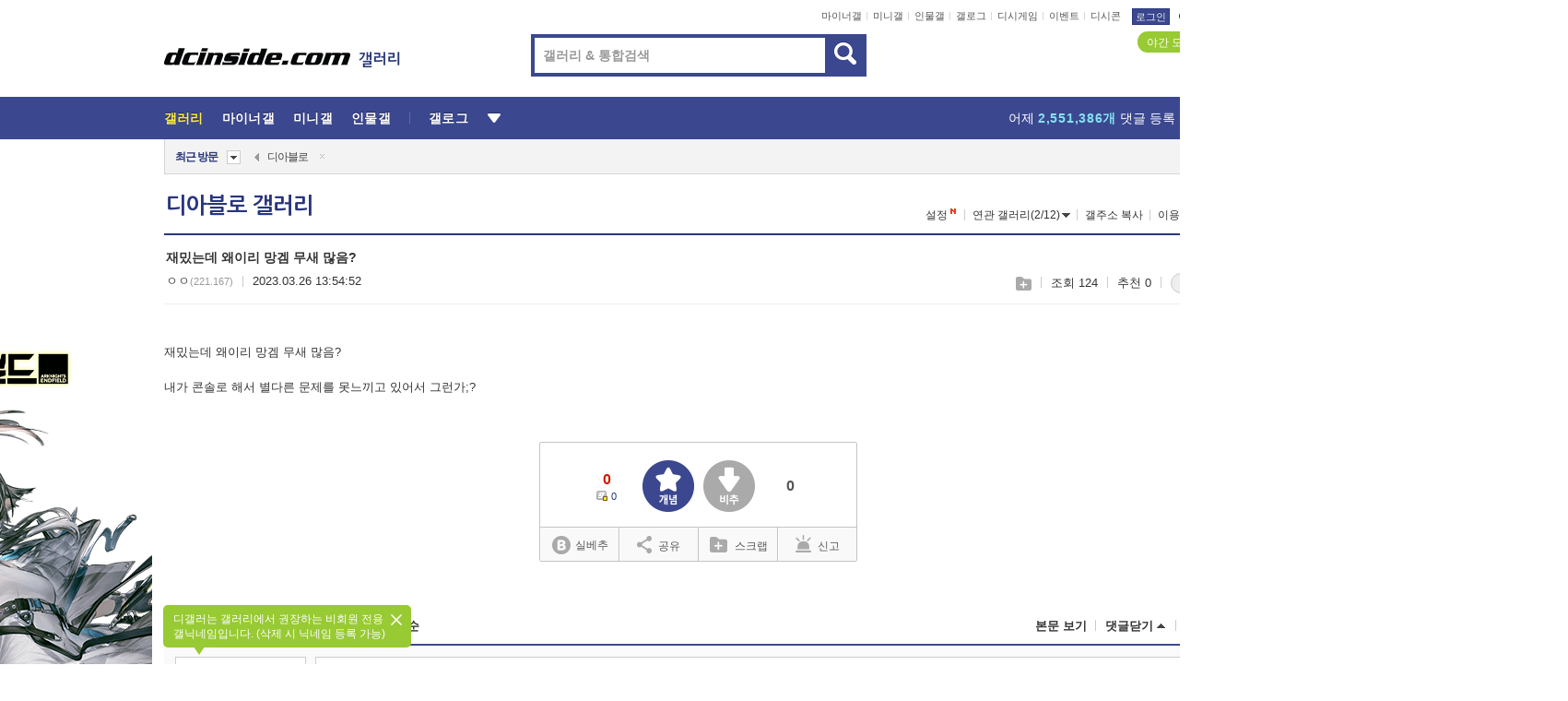

--- FILE ---
content_type: text/html; charset=UTF-8
request_url: https://gall.dcinside.com/board/view/?id=diablo&no=2457151&page=1
body_size: 51005
content:
<!DOCTYPE html>
<html lang="ko" class="darkmode">
<head> 
	<meta charset="UTF-8">
	<title>재밌는데 왜이리 망겜 무새 많음? - 디아블로 갤러리</title>
	<meta name="viewport" content="width=1450">	<meta http-equiv="X-UA-Compatible" content="IE=edge">
	<meta http-equiv="imagetoolbar" content="no">
	<meta name="content-language" content="kr">
		<meta name="google-site-verification" content="BIrCvkIFsSjOnGLZzGAZC6sKRmwLlkH2NYeLbrLMGCc">
	<link rel="canonical" href="https://gall.dcinside.com/board/view/?id=diablo&no=2457151"/>  	<link rel="alternate" media="only screen and (max-width: 640px)" href="https://m.dcinside.com/board/diablo/2457151">
  	<meta name="robots" content="index,follow">
  	<meta name="title" content="재밌는데 왜이리 망겜 무새 많음? - 디아블로 갤러리">
  	<meta name="description" content="재밌는데 왜이리 망겜 무새 많음?내가 콘솔로 해서 별다른 문제를 못느끼고 있어서 그런가;?">
  	<meta name="keywords" content="게임, 디아블로, diablo, 블리자드,헬파이어,칸두라스,트리스트럼,악마,울디시안, dc, 디시, gall, gallery, 갤러리, 커뮤니티">
  	<meta name="twitter:card" content="summary">
  	<meta name="twitter:url" content="https://gall.dcinside.com/board/view/?id=diablo&no=2457151">
  	<meta name="twitter:title" content="재밌는데 왜이리 망겜 무새 많음? - 디아블로 갤러리">
  	<meta name="twitter:description" content="재밌는데 왜이리 망겜 무새 많음?내가 콘솔로 해서 별다른 문제를 못느끼고 있어서 그런가;?">
 	<meta name="twitter:image" content="https://zzbang.dcinside.com/diablo_temp.jpg">	
  	<meta property="og:type" content="website">
  	<meta property="og:url" content="https://gall.dcinside.com/board/view/?id=diablo&no=2457151">
  	<meta property="og:title" content="재밌는데 왜이리 망겜 무새 많음? - 디아블로 갤러리">
  	<meta property="og:description" content="재밌는데 왜이리 망겜 무새 많음?내가 콘솔로 해서 별다른 문제를 못느끼고 있어서 그런가;?">
  	<meta property="og:image" content="https://zzbang.dcinside.com/diablo_temp.jpg">
	
		<meta name="referrer" content="unsafe-url">	
		<link rel="shortcut icon" href="//nstatic.dcinside.com/dc/w/images/logo_icon.ico" />
	<link rel="apple-touch-icon" href="//nstatic.dcinside.com/dc/m/img/dcinside_icon.png">
	<link rel="apple-touch-icon-precomposed" href="//nstatic.dcinside.com/dc/m/img/dcinside_icon.png">
	<link rel="stylesheet" type="text/css" href="https://nstatic.dcinside.com/dc/w/css/reset.css?v=3"/>
	<link rel="stylesheet" type="text/css" href="https://nstatic.dcinside.com/dc/w/css/common.css?v=250922"/>
		<link rel="stylesheet" type="text/css" href="https://nstatic.dcinside.com/dc/w/css/minor.css?v=240923"/>
		<link rel="stylesheet" type="text/css" href="https://nstatic.dcinside.com/dc/w/css/contents.css?v=2501112"/>
  	<link rel="stylesheet" type="text/css" href="https://nstatic.dcinside.com/dc/w/css/popup.css?v=250519"/>
  	<link rel="stylesheet" type="text/css" href="https://nstatic.dcinside.com/dc/w/css/research.css?v=220722" />
  	<link rel="stylesheet" type="text/css" href="https://nstatic.dcinside.com/dc/w/css/og.css?v=221107" />
			<link rel="manifest" href="/manifest.json">
	<script defer type="text/javascript" src="/_js/html5shiv.min.js"></script>
	<script type="text/javascript" src="/_js/ctr_cookie.min.js"></script>
	<!--[if IE 7]>
	<link rel="stylesheet" type="text/css" href="//nstatic.dcinside.com/dc/w/css/ie7.css"/>
	<![endif]-->
		<script type="text/javascript" src="/_js/cross_domain.js"></script>
	<!--[if lt IE 9]>
	<script src="/_js/jquery/jquery-1.7.2.min.js"></script>
	<![endif]-->
	<!--[if gte IE 9]>
	<script src="/_js/jquery/jquery-3.2.1.min.js"></script>
	<![endif]-->
	<!--[if !IE]> -->
	<script src="/_js/jquery/jquery-3.2.1.min.js"></script>
	<!-- <![endif]-->
		<script type="text/javascript" src="https://nstatic.dcinside.com/dc/w/js/jquery.bundle.js"></script>
		<script type="text/javascript" src="/_js/crossDomainStorage.js?1"></script>
	<script type="text/javascript" src="/_js/lately_visit_new.js?v=260112"></script>
	<script type="text/javascript" src="/_js/common.js?v=250515"></script> 
	<script defer type="text/javascript" src="/_js/favorite.js?v=260112"></script>
	<script type="text/javascript" src="/_js/gallery_top.js?v=250925"></script>
	<script type="text/javascript" src="/_js/user_block.js?v=231024"></script>
	<script defer type="text/javascript" src="/_js/globalSearch.js?v=240702"></script>
  <script type="text/javascript" src="/_js/scrap.js?v=250925"></script> 	

	<script type="text/javascript" src="/_js/fcm/app.js?2"></script>
	<script defer type="text/javascript" src="/_js/navigation.js?v=6"></script>
	
	<script type="text/javascript">
		//document.domain = "dcinside.com";
		var k_cnt = 0;
		var _GALLERY_TYPE_ = "G";
		var conn_n = 0;
	</script>
	
	<script src="/_js/view.js?v=250926" type="text/javascript" charset="utf-8"></script>
<script src="/_js/recommend_box.js?v=250919" type="text/javascript" charset="utf-8"></script>
<script src="/_js/search.js?v=251203" type="text/javascript" charset="utf-8"></script>
<script src="/_js/relate_keyword.js?v=250919" type="text/javascript" charset="utf-8"></script>
<script src="/_js/total_singo.js?v=240829" type="text/javascript" charset="utf-8"></script>
<script src="/_js/jquery/jquery.jplayer.min.js?v=260102" type="text/javascript" charset="utf-8"></script>
<script src="/_js/jquery/jquery.ipin.js?v=260102" type="text/javascript" charset="utf-8"></script>
<script src="/_js/voice_reple.js?v=260102" type="text/javascript" charset="utf-8"></script>
<script src="https://nstatic.dcinside.com/dc/w/js/view.bundle.js?v=250828" type="text/javascript" charset="utf-8"></script>
<script src="/_js/vr_clipboard.js?v=190304" type="text/javascript" charset="utf-8"></script>
<script src="/_js/ad.js" type="text/javascript" charset="utf-8"></script>
<script src="/_js/dccon/dccon.js?v=260116" type="text/javascript" charset="utf-8"></script>
<script src="/_js/zzbang.js?v=241023" type="text/javascript" charset="utf-8"></script>
<script src="//dccon.dcinside.com/_js/dc_common2.js?v=250422" type="text/javascript" charset="utf-8"></script>
<script src="/_js/gallery_bottom.js?v=241023" type="text/javascript" charset="utf-8"></script>
<script src="/_js/lazyload.js" type="text/javascript" charset="utf-8"></script>
<script src="/_js/spoiler.js?v=240201" type="text/javascript" charset="utf-8"></script>
<script src="/_js/autozzal.js?v=251021" type="text/javascript" charset="utf-8"></script>
<script src="/_js/image_comment.js?v=250926" type="text/javascript" charset="utf-8"></script>
<script src="/_js/comment.js?v=260115" type="text/javascript" charset="utf-8"></script>

  	<!-- Taboola -->
    <!-- <script type="text/javascript">
        window._taboola = window._taboola || [];
        _taboola.push({category:'auto'});
        !function (e, f, u, i) {
          if (!document.getElementById(i)){
            e.async = 1;
            e.src = u;
            e.id = i;
            f.parentNode.insertBefore(e, f);
          }
        }(document.createElement('script'),
        document.getElementsByTagName('script')[0],
        '//cdn.taboola.com/libtrc/dcinside/loader.js',
        'tb_loader_script');
        if(window.performance && typeof window.performance.mark == 'function')
        {window.performance.mark('tbl_ic');}
    </script> -->
    
    <script type="text/javascript">
const adBlockDetection = {
   states : {
       'ABP_DETECTION_DISABLED': -2,
       'ABP_NOT_DETECTED' : 0,
       'ABP_DETECTED' : 1
   },

   blockedState: null,

   createBlockDetectionDiv: function(className){
        const div = document.createElement("div");
        div.className = className;
        // some publishers set default font size in their size to be "0" and then we don't get offsetHeight
        div.style.fontSize = '12px';
        // some publishers set default line height of their elements to be "0" and then we don't get offsetHeight
        div.style.lineHeight = '1';
        // now the text container will have offsetHeight if displayed
        div.appendChild(document.createTextNode("."));
        document.documentElement.appendChild(div);
        return div;
    },

    isBlockDetectedOnDiv: function(div){
        if (!div.offsetHeight) {
            //window._taboola.messages.publish('send-debug', {type: 'debug', message:`AdBlockPlus detected on div with class: ${div.className}`});
            return true;
        } else {
            //window._taboola.messages.publish('send-debug', {type: 'debug', message:`No AdBlockPlus detected on div with class: ${div.className}`});
            return false;
        }
    },

    isBlockDetectedOnClassNames: function(classNames){
        let i,
            len = classNames.length,
            div;
        for (i = 0; i < len; i++) {
            if(classNames[i]){
                div = this.createBlockDetectionDiv(classNames[i]);
                try{
                    if (this.isBlockDetectedOnDiv(div)) {
                        return true;
                    }
                } catch (e) {
                    Errors.onSelfError({message:`unable to inspect offsetHeight of div with class: ${div.className}`, filename: 'adBlockDetection.js'});
                } finally {
                    document.documentElement.removeChild(div);
                }
            }
        }
        return false;
    },

     // TODO add the ignoreCachedBlockedState functionality at some point, since it was probably supposed to fill some role
     getBlockedState: function(classNames, ignoreCachedBlockedState){
        //do not repeat check if we already know that ABP is active
        if(this.blockedState === this.states.ABP_DETECTED && !ignoreCachedBlockedState) {
            return this.blockedState;
        }

        if(classNames){
            this.blockedState = this.isBlockDetectedOnClassNames(classNames) ?
                                this.states.ABP_DETECTED :
                                this.states.ABP_NOT_DETECTED;
        } else {
            this.blockedState = this.states.ABP_NOT_DETECTED;
        }

        return this.blockedState;
    }
}
const blockedState = adBlockDetection.getBlockedState(['banner_ad', "sponsored_ad"]);
//console.log(blockedState);

</script>
    
    <!-- Taboola -->
	
        
                
<script type = "application/ld+json">
{
    "@context":"https://schema.org",
    "@type":"DiscussionForumPosting",
    "inLanguage":"ko-KR",
    "URL":"https://gall.dcinside.com/board?id=diablo&no=2457151page=",
    "headline":"재밌는데 왜이리 망겜 무새 많음? - 디아블로 갤러리",
    "articleBody":"재밌는데 왜이리 망겜 무새 많음?내가 콘솔로 해서 별다른 문제를 못느끼고 있어서 그런가;?",
    "keywords": "게임, 디아블로, diablo, 블리자드,헬파이어,칸두라스,트리스트럼,악마,울디시안, dc, 디시, gall, gallery, 갤러리, 커뮤니티",
    "image":{
        "@type":"ImageObject",
        "URL":"https://zzbang.dcinside.com/diablo_temp.jpg"
    },
    "datePublished":"2023-03-26T13:54:52+09:00",
    "author":{
        "@type":"Person",
        "name":"ㅇㅇ",
        "url":""
    },
    "publisher":{
        "@id": "https://www.dcinside.com/#publisher",
        "@type":"Organization",
        "name":"디시인사이드",
        "url": "https://www.dcinside.com/",
        "logo":{
            "@type":"ImageObject",
            "URL":"https://nstatic.dcinside.com/dc/w/images/descrip_img.png",
            "height": 305,
            "width": 305
        }
    },
    
    "mainEntityOfPage":{
        "@type":"WebPage",
        "@id":"https://gall.dcinside.com/board?id=diablo&no=2457151page="
    },
    "interactionStatistic":[
        {
            "@type":"InteractionCounter",
            "interactionType": "https://schema.org/CommentAction",
            "userInteractionCount": "0"
        },
        {
            "@type": "InteractionCounter",
            "interactionType": "https://schema.org/ViewAction",
            "userInteractionCount": "124"
        }
    ]
}
</script>
<script type="application/ld+json">
{
  "@context": "https://schema.org",
  "@type": "BreadcrumbList",
  "itemListElement": [
    {
      "@type": "ListItem",
      "position": 1,
      "item": {
        "@id": "https://www.dcinside.com/",
        "name": "디시인사이드 메인"
      }
    },
    {
      "@type": "ListItem",
      "position": 2,
      "item": {
        "@id": "https://gall.dcinside.com", 
        "name": "메인 갤러리 메인"
      }
    },
    {
      "@type": "ListItem",
      "position": 3,
      "item": {
        "@id": "https://gall.dcinside.com/board/lists/?id=diablo",
        "name": "디아블로 메인 갤러리 리스트"
      }
    },
    {
      "@type": "ListItem",
      "position": 4,
      "item": {
        "@id": "https://gall.dcinside.com/board?id=diablo&no=2457151page=",
        "name": "디아블로 메인 갤러리 본문"
      }
    }
  ]
}
</script>
</head>
<body>
  <!--스킵 내비게이션-->
  <div class="skip">
    <a href="#search_wrap"><span>통합검색 바로가기</span></a>
	<a href="#container"><span>본문영역 바로가기</span></a>
    <a href="#bottom_listwrap"><span>페이지 하단 게시물 리스트 바로가기</span></a>
    <a href="#login"><span>페이지 하단 로그인영역 바로가기</span></a>
  </div>
  <!-- //스킵 내비게이션-->
  <div id="top" class="dcwrap width1160 view_wrap">
    <!-- 상단 -->
	<header class="dcheader typea">
  <div class="dchead">
	<!-- 로고영역 -->
	<h1 class="dc_logo">
		<script type="text/javascript">
    		logo_img = "https://nstatic.dcinside.com/dc/w/images/dcin_logo.png";
    		logo_prefix = "";
    	</script>
	  <a href="https://www.dcinside.com/">
		<img src="https://nstatic.dcinside.com/dc/w/images/dcin_logo.png" alt="디시인사이드" class="logo_img">
	  </a>
	  <a href="https://gall.dcinside.com/">
	  	<img src="https://nstatic.dcinside.com/dc/w/images/tit_gallery.png" alt="갤러리" class="logo_img2">
	  </a>
	</h1>
	<!-- //로고영역 -->

	<div id="search_wrap" class="wrap_search">
	  <h2 class="blind">갤러리 검색</h2> 
	   <!-- 갤러리 통합검색 -->
	  <form id="searchform" name="search_process" class="sch_smit" method="get" accept-charset="utf-8" action="" role="search" onSubmit="return globalSearch(this);" >
		<fieldset>
		  <legend class="blind">통합검색</legend>
		  <div  class="top_search clear">
			<div class="inner_search">
			  <input class="in_keyword" type="text" name="search" id="preSWord" title="검색어 입력" value="" placeholder="갤러리 & 통합검색" accesskey="f" type="search" autocomplete="off" onfocus="show_search_keywords(this)">
			</div>
			<button type="submit" class="sp_img bnt_search" id="searchSubmit"><span class="blind">검색</span></button>
		  </div>
		</fieldset>
	  </form>
	  <!-- //갤러리 통합검색 -->
                
             <!-- 검색 자동완성 레이어-->
	  <div class="auto_wordwrap" style="left:0;top:45px;display:none"><!--자동완성 레어이 : display:block -->
	  </div>
	  <!-- //검색 자동완성 레이어 -->

	</div>
    <div class="area_links clear">
      <ul class="fl clear">
	  		  		<li><a href="https://gall.dcinside.com/m">마이너갤</a></li> 	  		<li><a href="https://gall.dcinside.com/n">미니갤</a></li> 	  		<li><a href="https://gall.dcinside.com/p">인물갤</a></li> 		<li><a href="https://gallog.dcinside.com">갤로그</a></li>
		<li><a href="//h5.dcinside.com/game/main">디시게임</a></li>
				<li><a href="https://event.dcinside.com">이벤트</a></li>
		<li><a href="https://mall.dcinside.com/?from=A08">디시콘</a></li>
		 
<script id="scrapdone-nonmem-tmpl" type="text/x-jquery-tmpl">
<div class="pop_wrap type3 " style="${lyr_xy}" id="scrapdone_non_recom">
    <div class="pop_content lyscrap_save">
      <div class="pop_head"><h3>스크랩</h3></div>
      <div class="inner ">
        <div class="cont">
        </div>
        <div class="btn_box">
        </div>
        <div class="bottombox"><button type="button" class="btn_scrapmore nonmemberscrap">스크랩 보기</button></div>
      </div>
    </div>
    <button type="button" class="poply_bgblueclose" onclick="$(this).closest('#scrapdone_non_recom').remove();"><span class="blind">레이어 닫기</span><em class="sp_img icon_bgblueclose"></em></button>
  </div>
</script><li><a class="btn_top_loginout" href="https://sign.dcinside.com/login?s_url=https%3A%2F%2Fgall.dcinside.com%2Fboard%2Fview%2F%3Fid%3Ddiablo%26no%3D2457151%26page%3D1&s_key=598">로그인</a></li>		
	  </ul>
	  <div class="fl darkmodebox">
		  <a href="javascript:;" class="darkonoff" onclick="darkmode()"><em class="sp_img icon_tdark"></em>야간모드</a>
		  <div class="pop_tipbox join_tip dark" onclick="$(this).hide();used_darkmode();" style="cursor:pointer;top:25px;left:-35px;display:">
			<div class="inner">
			  <p class="join_txt">야간 모드를 이용해 보세요</p>
			</div>
		  </div>
	  </div>
	</div>
	  </div>
</header> 
    <!-- GNB -->
    <div class="gnb_bar">
      <nav class="gnb clear">
        <h2 class="blind">GNB</h2>
        <ul class="gnb_list clear">
          <li>
            <a class="hover_gnb link_gnb on" href="https://gall.dcinside.com" url_code="gallery">갤러리</a>
			<span class="gnb_area" style="display:block;width:77px;height:12px;position:absolute;left:0;bottom:0;"></span>
            <!-- 2차메뉴 -->
            <div class="depth2 gall" style="left:0;display:none"><!--2차메뉴 열림 : display:block -->
              <span class="sp_img depth_bg"></span>
              <ul class="depth2_list">
                <li><a href="https://game.dcinside.com">게임</a></li>
                <li><a href="https://enter.dcinside.com">연예/방송</a></li>
                <li><a href="https://sports.dcinside.com">스포츠</a></li>
                <li><a href="https://edu.dcinside.com">교육/금융/IT</a></li>
                <li><a href="https://travel.dcinside.com">여행/음식/생물</a></li>
                <li><a href="https://hobby.dcinside.com">취미/생활</a></li>
              </ul>
            </div>
            <!-- //2차메뉴 -->
          </li>
          <li><a href="//gall.dcinside.com/m" class="link_gnb " url_code="mgallery">마이너갤</a></li>
          <li><a href="//gall.dcinside.com/n" class="link_gnb " url_code="migallery">미니갤</a></li>
          <li><a href="//gall.dcinside.com/p" class="link_gnb " url_code="prgallery">인물갤</a></li>
          <li><a href="https://gallog.dcinside.com" class="link_gnb" url_code="gallog">갤로그</a></li> 
          <!--li><a href="https://dctrend.rankify.best/" class="link_gnb" url_code="dctrend">디시트렌드</a></li-->	
          <li class="gnb_more"> <!--230918 .gnb_more 추가-->
            <button type="button" class="btn_depth"><span class="blind">더보기</span></button> <!--230918 메뉴 열릴때 .open 추가-->
            <!-- 2차메뉴 -->
            <div class="depth2 more" style="left: -7px; opacity: 1; display: none;"><!--2차메뉴 열림 : display:block -->
              <span class="sp_img depth_bg"></span>
              <ul class="depth2_list">
                <li><a href="#" class="link_gnb" url_code="jbox_new" onclick="window.open('https://santapond.com/main?jcd=dc', '_blank'); return false;">도끼쇼핑</a></li>
                <li><a href="https://h5.dcinside.com" class="link_gnb" url_code="dcgame">디시게임</a></li>
                <li><a href="https://event.dcinside.com" class="link_gnb" url_code="event">이벤트</a></li>
                <li><a href="https://mall.dcinside.com/?from=A08" class="link_gnb" url_code="dccon">디시콘</a></li>
              </ul>
            </div>
            <!-- //2차메뉴 -->
          </li>
          <!-- <li><a href="https://dcinside.pickmaker.com?utm_source=mainbanner_live&utm_medium=display&utm_campaign=mainbanner_pc&utm_id=dcinside&marketing-id=dc_mainbanner_pc_live" target="_blank" class="link_gnb deco"><span>픽메이커</span></a></li> -->
        
        
        </ul>

        <!-- 어제 게시글,댓글 등록 -->
        <div class="gall_exposure">
          <div class="posts"><a href="https://gall.dcinside.com/board/lists/?id=dclottery">어제 <em class="num" id="total_content_count">947,400개</em> 게시글 등록</a></div>
          <div class="reply"><a href="https://gall.dcinside.com/board/lists/?id=dclottery">어제 <em class="num" id="total_reple_count">2,551,386개</em> 댓글 등록</a></div>
          <div class="gall">총 갤러리 수 <em class="num" id="total_gallery_count">91,007개</em></div>
          <div class="ltr"><a href="https://gall.dcinside.com/board/lists/?id=dclottery">디시 로터리 응모</a></div>
        </div>
        <!-- /어제 게시글,댓글 등록 -->
      </nav>
    </div>
    <!-- //GNB -->
    
	<!-- 최근방문 갤러리 -->
	<script type="text/javascript" src="/_js/lately_visit_gallery.js?v=240625"></script>
<script type="text/javascript">
var f_u_no = '';
lately_gall_init('diablo', '디아블로', 'G');
</script>

<script id="lately_galls-tmpl" type="text/x-jquery-tmpl">
	<li class="lately_gall_${id}"><a href="https://${link}" class="lately_log" section="${id}">${name}</a>{{if type == 'MI'}}<em class="icon_mini">미니갤러리</em>{{else type == 'PR'}}<em class="icon_person">인물갤러리</em>{{else type == 'M'}}<em class="icon_minor">ⓜ</em>{{/if}}<button type="button" class="btn_visit_del" data-id="${id}" data-gtype="${type}"><span class="blind">삭제</span><em class="icon_visit_del"></em></button></li>
</script>
<script id="lately_gallsall-tmpl" type="text/x-jquery-tmpl">						
	<li class="lately_gall_${id}{{if type == 'MI'}} mi{{else type == 'PR'}} pr{{else type == 'M'}} m{{/if}}"><a href="https://${link}" class="lately_log" section="${id}">${name}</a>{{if type == 'MI'}}<em class="icon_mini">미니갤러리</em>{{else type == 'PR'}}<em class="icon_person">인물갤러리</em>{{else type == 'M'}}<em class="icon_minor">ⓜ</em>{{else}}{{/if}}<button type="button" class="btn_visit_del" data-id="${id}" data-gtype="${type}"><span class="blind">삭제</span><em class="icon_visit_del"></em></button></li>
</script>
<script id="favorite_galls-tmpl" type="text/x-jquery-tmpl">
	<li><a href="https://gall.dcinside.com/{{if type == 'MI'}}mini/{{else type == 'PR'}}person/{{else type == 'M'}}mgallery/{{/if}}${code_id}">${name}</a>{{if type == 'MI'}}<em class="icon_mini">미니갤러리</em>{{else type == 'PR'}}<em class="icon_person">인물갤러리</em>{{else type == 'M'}}<em class="icon_minor">ⓜ</em>{{/if}}</li>
</script>
<!-- 즐겨찾기 갤러리 리스트-->
<script id="favorite_gallsall-tmpl" type="text/x-jquery-tmpl">	
	<li {{if type == 'MI'}}class="mi" {{else type == 'PR'}}class="pr" {{else type == 'M'}} class="m" {{/if}} style ='display:none;'><a href="http://gall.dcinside.com/{{if type == 'MI'}}mini/{{else type == 'PR'}}person/{{else type == 'M'}}mgallery/{{/if}}${code_id}">${name}</a>{{if type == 'MI'}}<em class="icon_mini">미니갤러리</em>{{else type == 'PR'}}<em class="icon_person">인물갤러리</em>{{else type == 'M'}}<em class="icon_minor">ⓜ</em>{{/if}}</li>
</script>

<div class="visit_bookmark" id ="visit_history">
      <!-- newvisit_history.vst 최근 방문 -->
      <div class="newvisit_history vst"><!-- 최근 방문 클래스 .newvisit_history.vst /  즐겨찾기 클래스 .newvisit_history.bookmark -->
        <h3 class="tit vst_title l_div_style" style="display:none">최근 방문</h3>
        <h3 class="tit bookmark_title f_div_style" style="display:none">즐겨찾기</h3>
        <button type="button" class="btn_open" onclick="openLately()"><span class="blind">레이어 열기</span><em class="sp_img icon_listmore"></em></button>
        <button type="button" class="bnt_visit_prev" style="display:none"><span class="blind">이전</span><em class="sp_img icon_prev"></em></button>
        <div class="newvisit_box">
          <!-- 최근방문 갤러리 리스트-->
          <ul class="newvisit_list vst_listbox l_div_style" style="display:none"></ul>
          
          <ul class="newvisit_list  bkmark_listbox f_div_style" style="display:none"></ul>
           
          <!-- //즐겨찾기 갤러리 리스트-->

        </div>

        <button type="button" class="bnt_visit_next"  style="display:none"><span class="blind">다음</span><em class="sp_img icon_next"></em></button>
        <button type="button" class="bnt_newvisit_more" style="display:none" onclick="openLately()">전체</button>

        <!-- 최근방문 / 즐겨찾기 레이어 -->
        <div class="pop_wrap gray1px" style="left:0;top:37px;display:none" id ="visit_history_lyr">
          <div class="pop_content under_catelist newvisit_layer">
            <div class="tabs">
              <ul class="tabslist clear">
                <li class="tab_l"><button type="button" onclick="tabLately('lately')">최근 방문</button></li>
                <li class="tab_f"><button type="button" onclick="tabLately('favorite')">즐겨찾기</button></li>
              </ul>
            </div>

            <div class="toptab_content">
              <div class ="visit_div l_div_style">
              <!-- 최근 방문 리스트  -->
              <div class="visit_tablist" style="display:block">
                <!-- .under_listbox.vst_list -->
                <ul class="under_listbox vst_list"></ul>
                <div class="tabcon_bottom">
                  <button type="button" class="list_modi">전체 삭제</button>
                </div>

                <!-- .under_listbox.vst_list -->
              </div>
              <!-- //최근 방문 리스트 -->
              
              </div>
              
			<div class ="favorite_div f_div_style">
				<!-- 즐겨찾기 리스트  -->              
              <div class="bkmark_tablist">
                <!-- .under_listbox.bkmark -->
                <ul class="under_listbox bkmark"></ul>
                <!-- //.under_listbox.bkmark -->
                <div class="tabcon_bottom">
                  <div class="bottom_paging_wrap">
                    <div class="bottom_paging_box iconpaging"></div>
                  </div>
                  <button type="button" class="list_modi" onclick="myFavorite('240')">편집</button>
                  <!-- .pop_wrap.type3 즐겨찾기 레이어 -->
                  <div class="pop_wrap type3" style="right:-9px;top:35px;display:none">
                    <div class="pop_content favorite_list">
                      <div class="pop_head"><h3>즐겨찾기 갤러리</h3></div><!-- 220419 텍스트 수정-->
                      <div class="inner">
                        <div class="pop_info">
                          <p>즐겨찾는 갤러리 리스트입니다.</p>
                          <p>갤러리명 클릭 시 해당 갤러리로 이동합니다.</p>
                        </div>
                        <!-- 즐겨찾기 삭제시 button 태그에 클래스 off -->
                        <ul class="list_box" style="">
                          <li>
                            <button type="button" class="btn_sfavorite"><span class="blind">추가</span><em class="sp_img icon_sfavorite"></em></button>
                            <a href="">기타 국내 드라마</a>
                          </li>
                          <li>
                            <button type="button" class="btn_sfavorite off"><span class="blind">추가</span><em class="sp_img icon_sfavorite"></em></button>
                            <a href="">멍멍이</a>
                          </li>
                          
                        </ul>
                      </div>
                      <div class="btn_box">
                        <button type="button" class="btn_cancle">취소</button>
                        <button type="button" class="btn_apply">저장</button>
                      </div>
                    </div>
                    <button type="button" class="poply_bgblueclose"><span class="blind">즐겨찾기 레이어 닫기</span><em class="sp_img icon_bgblueclose"></em></button>
                  </div>
                  <!-- //.pop_wrap.type3 즐겨찾기 레이어 -->
                </div>

              </div>
              <!-- //즐겨찾기 리스트  -->
			</div>
            </div>
          </div>
        </div>
        <!-- // 최근방문 / 즐겨찾기 레이어 -->
        <div id="my_favorite" class="pop_wrap type3" style="right:-1px;top:79px;display:none"></div>
      </div>
      <!-- //newvisit_history.visit 최근 방문 -->
    </div>
  <!-- //220419 visit_bookmark 최근방문 / 즐겨찾기-->
  <!-- //최근방문 갤러리 리스트-->
	 
    
        <div class="wrap_inner ">
    
    <main id="container" class="clear gallery_view">
	<section>
		
<!-- 갤리명 타이틀바 ~ 이용안내 -->
<header>
  <div class="page_head clear">
	<div class="fl clear">
      
      			
	  <h2><a href="https://gall.dcinside.com/board/lists/?id=diablo">디아블로 갤러리</a></h2>
	  	  
				
					</div>
		
<div class="fr gall_issuebox">
		<!-- 설정 추가 / 툴팁 추가 -->
		<div class="bundle">
		<button type="button" class="issue_setting"  id ="issue_setting" onclick ="setting_layer();">설정</button>
		<span class="new" style="display: none"><em class="blind">NEW</em><em class="sp_img icon_new"></em></span>
		<!-- <div class="pop_tipbox tip_box3" style="display:none">
			<div class="inner">
			<p class="txt">갤러리 기능을 설정해 보세요.</p>
			</div>
		</div> -->
		<div class="pop_tipbox setting_list" id="setting_list" style="display:none;">
			<div class="inner">
				<ul>
					<li><button type="button" onclick="open_user_block('diablo','디아블로','G')">차단 설정</button></li>
										<li id="autozzal_img_set"><button id="btn_autozzal_img_set" type="button" onclick="open_autozzal_set('diablo','디아블로','G')">자동 짤방 이미지 설정<span class="new" style="display: none"><em class="blind">NEW</em><em class="sp_img icon_new"></em></span></button></li>
															<li><button type="button" onclick="set_headTail('diablo','디아블로','G', false)">머리말∙꼬리말 설정</button></li>
						
							
					<li id="ai_easy">
						<span class="checkbox">
						<label for="ai_easy_post">AI 이미지 간편 등록<span class="new" style="display: none"><em class="blind">NEW</em><em class="sp_img icon_new"></em></span></label>
						<input type="checkbox" id="ai_easy_post" checked ><em class="checkmark"></em>
						</span>
					</li>
										<li id="spoiler_kwd_set"><button type="button" onclick="open_spoiler_set()">스포일러 경고 설정<span class="new" style="display: none"><em class="blind">NEW</em><em class="sp_img icon_new"></em></span></button></li>
				</ul>
			</div>
		</div>
	</div>
		<!-- //설정 추가 / 툴팁 추가  -->
				<button type="button" class="relate" onclick="open_relation(1116)">연관 갤러리(2/12)<span class="new" style="display:none;"><em class="blind">NEW</em><em class="sp_img icon_new"></em></span><span class="blind">연관 갤러리 열기</span><em class="sp_img icon_relate_more"></em></button>
			<button type="button" class="adr_copy" onclick="copy_gall_url()">갤주소 복사</button>
			<button type="button" class="gall_useinfo" onclick="open_user_guide()">이용안내</button>
	
			<button type="button" class="" onclick="gt_toggle_issue(this)">
			<span class="blind">더보기</span><em class="sp_img icon_listmore"></em>
		</button>
	</div>

<div id="autozzal_setting_pop" class="pop_wrap type3" style="left:50%;top:44px;margin-left:-222px;display:none">
	<!-- .pop_content.tab_contly.jjalbang_set -->
    <div id="autozzal_setting" class="pop_content tab_contly jjalbang_set">
    	<div class="pop_head bg clear">
        	<h3 class="fl autozzal_img_main">자동 짤방 이미지</h3>
            <div class="fr">
            	<button type="button" class="btn_bgline blue btn_my_autozzal">내 자짤<span id="autozzal_img_cnt" data-cnt="0" style="display:none">(0)</span></button>
            </div>
        </div>
        <!-- tab_menubox-->
        <div class="tab_menubox">
       		<button type="button" class="btn_tab_menu on" data-tab="all">전체 설정</button>
            <button type="button" id="autozzal_tab_gall" class="btn_tab_menu" data-tab="gall" data-id="" data-gtype="G" data-cid="AA">
            	<p>갤러리별 설정</p>
            	<p class="gallname"></p>
            </button>
        </div>
        <!-- //tab_menubox-->
        <!-- 안내 문구 레이어(최초 1회 노출) -->
        <div id="autozzal_img_notice_box_bg" class="pop_bg" style="display:none"></div>
<!-- .pop_wrap.type2 -->
<div id="autozzal_img_notice_box" class="pop_wrap type2" style="left:50%;top:50%;margin:-116px 0 0 -177px;display:none;">
	<div class="pop_content post_guide">
		<div class="pop_head dashed"><h3>자동 짤방 이미지 개선</h3></div>
		<div class="guide_txtbox">
			<p>자동 짤방 이미지를 서버에 업로드하여 ‘내 자짤’에 보관합니다.</p>
			<p>내 자짤에 등록한 이미지는 갤러리에서 간편하게 자동 짤방으로 설정할 수 있고, 글쓰기 시 새로 업로드하지 않아 모바일에서는 데이터가  절감됩니다.</p>
			<p>고정닉으로 등록 시 <em class="font_blue">고정닉 별로 자동 짤방 설정</em>이 가능하며, <em class="font_blue">공앱/PC/모바일 웹에서도 동일한 자동 짤방 이미지를 사용</em>할 수 있습니다.</p>
		</div>
	</div>
	<button type="button" class="under poply_close" onclick="autozzal_notice('close')"><span class="blind">레이어 닫기</span><em class="sp_img icon_lyclose"></em></button>
</div>        <!-- //안내 문구 레이어(최초 1회 노출) -->
        
        <!-- inner -->
        <div class="inner">
        	<div class="tabcontent all_setting" style="display:none"></div>
        </div>
        <!-- //inner -->
        <button type="button" class="poply_whiteclose autozzal_lyr_cls"><span class="blind">레이어 닫기</span><em class="sp_img icon_whiteclose"></em></button>
    </div>
    <!-- //전체 설정 tabcontent.all_setting-->
    <div id="autozzal_image_upload_form" class="pop_content jjalbang_set jjalup" style="display:none;">
    <!-- .pop_head.clear -->
	<div class="pop_head clear">
    	<h3 class="fl autozzal_img_main">자동 짤방 이미지</h3>
        <div class="fr">
        	<button type="button" class="btn_blue smaller btn_my_autozzal"><span id="my_autozzal_txt">내 자짤</span><span id="my_autozzal_cnt" data-tcnt="0" data-scnt="0" data-mcnt="0">(0/0)</span></button>
        </div>
    </div>
    <!-- //.pop_head.clear -->
    
    <!-- inner -->
    <div class="inner">
        <!-- .pop_info.clear -->
        <div class="pop_info clear">
        	<div class="tip_box2 jjalbangtip" style="display:none">
           		<div class="inner">
                	<p class="txt">자동 짤방으로 사용할 이미지를 선택하여 추가해 주세요.</p>
                    <button class="sp_img btn_tipclose12"><em class="blind">닫기</em></button>
                </div>
            </div>
            <!-- box -->
        	<div class="box">
                <!-- addimg -->
              	<div class="addimg" style="display:">
                	<input type="hidden" name="azu_user_code" id="azu_user_code" value="">
                	<input type="file" name="upload" title="이미지 올리기" class="file_add" id="autozzal_image_file" accept=".jpg, .jpeg, .png, .gif, .bmp, .webp" multiple>
                	<button type="button" class="btn_add">이미지 올리기</button>
                	<span class="sp_img icon_qmark_aaa" style="cursor:pointer" onclick="$('#img_up_info_pop').toggle()"></span>
                    <!-- .pop_wrap.type2 -->
                	<div id="img_up_info_pop" class="pop_wrap type2" style="margin-top:5px;display:none;">
                  		<div class="pop_content post_guide">
                    		<div class="pop_head dashed"><h3>이미지 올리기 이용안내</h3></div>
                    		<div class="guide_txtbox">
                      			<p>이미지 파일은 각각 최대 20MB 업로드 가능합니다.</p>
                      			<p>이미지 파일명이 한글, 숫자, 영문이 아닌 다른 언어일 경우 파일이 업로드되지 않거나 깨질 수 있습니다.</p>
                      			<p class="font_red">저작권 등 다른 사람의 권리를 침해하거나 명예를 훼손하는 이미지 파일은 운영 원칙 및 관계 법률에 의해 제재를 받을 수 있습니다.</p>
                    		</div>
                  		</div>
                  		<button type="button" class="under poply_close" onclick="$('#img_up_info_pop').hide()"><span class="blind">레이어 닫기</span><em class="sp_img icon_lyclose"></em></button>
                	</div>
                    <!-- //.pop_wrap.type2 -->
              	</div>
                <!-- //addimg -->
                
                <div class="checkbox delete_img_check" style="display:none">
                    <input type="checkbox" id="img_delete_chk">
                    <em class="checkmark"></em>
                    <label for="img_delete_chk">전체 선택</label>
                </div>
               
            </div>
            <!-- //box -->
            <div class="box">
            	<button id="btn_imgup_save" class="btn_whiteblack small btn_myzzal_saveordel" style="display:none">등록</button>
                <button id="btn_imgup_sel_delete" class="btn_whiteblack small btn_myzzal_saveordel" style="display:none">삭제</button>
                <button id="btn_imgup_delete" class="btn_whiteblack small btn_myzzal_saveordel" style="display:none">삭제</button>
                
            </div>
        </div>
        <!-- //.pop_info.clear --->
        <!-- scrollarea -->
        <div class="scrollarea">
            <!-- empty_box -->
            <div class="empty_box" style="display:">
            	<div class="emptytxt img_add">
                	<p>이미지가 없습니다.</p>
                	<p class="stxt font_grey">자동 짤방으로 사용할 이미지를 등록해 주세요.</p>
              	</div>
                
                <div class="emptytxt left my_zzal" style="display:none">
                <strong>내 자짤이란?</strong>
                <p class="stxt font_grey">갤러리에서 사용할 자동 짤방 이미지를 등록할 수 있습니다. 고정닉으로 등록한 이미지는 PC/모바일 웹에서도 사용 가능합니다.</p>
                </div>
                
            </div>
            <!-- // empty_box -->
            <div id="up_img_lists" class="jjalbang_list">
            	<!-- 선택 이미지 li에 클래스 sel 추가-->
            	<ul class="clear up_img_lists_ul"></ul>
            </div>
          </div>
          <!-- //scrollarea -->
          <!-- 이미지 업로드 진행바 -->
          <div id="uploadProgressWrap" class="pop_wrap type1" style="top:50%;left:50%;margin-left:-200px;margin-top:-65px;display:none">
              <div class="loding_box">
                  <strong class="state_txt">이미지 업로드 중</strong>
                  <div class="inner clear">
                      <div class="loding_progress">
                          <div class="loding_bar" style="width:0%"></div>
                      </div>
                      <span class="loding_caunt fr">0%</span>
                  </div>
              </div>
          </div>
          <!-- //이미지 업로드 진행바 -->
      </div>
      <!-- inner -->
      <button type="button" class="poply_bgblueclose autozzal_lyr_cls"><span class="blind">레이어 닫기</span><em class="sp_img icon_bgblueclose"></em></button>
  </div>
  <!-- 팝업 레이어 -->
  <div id="imgModal" style="display: none; position: fixed; top: 0; left: 0; width: 100%; height: 100%; background: rgba(0,0,0,0.7); justify-content: center;align-items: center;z-index: 9999;">
      <div style="position: relative;">
          <img id="modalImage" src="" style="max-width: 90vw; max-height: 90vh; border: 5px solid white;">
          <button id="closeModal" style="position: absolute;top: 10px;right: 10px;font-size: 20px;background: #fff;border: none;padding: 5px 10px;cursor: pointer;">X</button>
      </div>
  </div></div>
<div id="autozzal_all_lists_pop" class="pop_wrap type3" style="left:50%;top:44px;margin-left:-222px;display:none">
    <!-- .pop_content.jjalbang_set.jjalup -->
    <div class="pop_content jjalbang_set jjalall">
        <!-- pop_head -->
        <div class="pop_head ">
          <h3 class="autozzal_img_main">자동 짤방 이미지</h3>
        </div>
        <!-- //pop_head -->
        <!-- inner -->
        <div class="inner">
        	<div class="myjjal">
            	<div class="jjal"></div>
            	<div class="gallname" id="all_lists_zzal_cnt">내 자짤</div>
          	</div>
          	<div class="pop_info">
            	<div><span>갤러리별 설정이 전체 설정보다 우선 적용됩니다.</span></div>
          	</div>
          	<!-- scrollarea -->
          	<div class="scrollarea">
          	    <!-- jjalbang_list -->
                <div class="jjalbang_list">
                    <ul class="clear" id="all_lists_ul"></ul>
            	</div>
                <!-- //jjalbang_list -->
            </div>
            <!-- //scrollarea -->
        </div>
        <!-- inner -->
    </div>
    <!-- //.pop_content.jjalbang_set.jjalup -->
    <button type="button" class="poply_bgblueclose autozzal_lyr_cls"><span class="blind">레이어 닫기</span><em class="sp_img icon_bgblueclose"></em></button>
</div>
 <script id="autozzal-tabcontent-tmpl" type="text/x-jquery-tmpl">
<div class="tabbox view">
	<div class="pop_info">
		<div class="set">
			{{if tabType == 'all'}}
			<span>갤러리별 설정이 전체 설정보다 우선 적용됩니다.</span>
			<button type="button" id="btn_all_show" class="btn_white small another_go">모두 보기</button>		
			{{else}}
			<strong>자동 짤방 사용</strong>
			<div class="setting_onoff">
			  <button type="button" id="btn_autozzal_use" class="sp_img {{if isUse}}on{{/if}}"><span class="blind">{{if isUse}}on{{else}}off{{/if}}</span></button>
			</div>
			{{/if}}
		</div>
		<div class="set">
			<div class="checkbox circle">
				<input type="checkbox" id="random_show" {{if isRandom }}checked{{/if}}>
				<em class="checkmark"></em>
				<label for="random_show" class="font_lightblue"><b>랜덤 노출</b></label>
			</div>
			
			
			<span id="random_info_txt" class="stxt font_grey" style="display:{{if !isRandom }};{{else}}none;{{/if}}">대표 이미지만 첨부됩니다.(클릭 시 대표 이미지 변경)</span>
			
		</div>
	</div>
	<div class="scrollarea" style="display:">
		<div class="jjalbang_list">
			
			<ul id="set_zzal_lists_ul" class="{{if !isRandom }}brightness{{/if}}"><!-- 랜덤 노출 off시 클래스 brightness 추가 -->
				<!-- 대표짤 li에  클래스 selbrd 추가-->
                {{if images && images.length}}
				{{each images}}
					
					<li data-id="${no}">
					<div class="jjal {{if !isRandom && isMain}}selbrd{{/if}} {{if isRandom}}random{{/if}}">
						<img src="${src}" alt="">			
						<div class="topbox">
							{{if !isRandom && isMain}}<p>대표</p>{{/if}}
							<button type="button" class="btn_imgup_del" data-type="main_img"><span class="blind">삭제</span><em class="sp_img icon_imgup_del"></em></button>
						</div>
					</div>
					</li>
				{{/each}}
				{{else}}
                    <li><div class="jjal nojjal"></div></li>
                {{/if}}
				
			 </ul>
		</div>
		<div class="btn_box" style="display:">
			<button type="button" id="btn_image_add" class="btn_blue small">이미지 추가</button>
		</div>
	</div>
	<!-- //scrollarea  -->
</div>
<!-- //tabbox.view -->
</script>
<script id="tabcontent-all-lists-tmpl" type="text/x-jquery-tmpl">
<li class="all">
    <div class="jjal selbrd"></div>
    <div class="gallname">전체</div>
</li>
</script><div class="pop_wrap type3" id = "headTail_lay"style="left:50%;top:44px;margin-left:-222px;display:none">
	<!-- pop_content.txtmark_setting_wrap -->
	<div class="pop_content txtmark_setting_wrap">
		<div class="pop_head bg"><h3>머리말∙꼬리말</h3></div>
		<div class="pop_info" id ="pop_info" style="display:none;">
		<p>갤러리별 설정이 전체 설정보다 우선 적용됩니다.</p>
			<div class="another_go" style="display:none;">
				<a href="#">모두 보기</a>
			</div>
		</div>
		<!-- tab_menubox-->
		<div class="tab_menubox">
			<button type="button" onclick="headTail_tab('all')" id ="headTail_tab_all">전체 설정</button>
			<button type="button" onclick="headTail_tab('gall')" id ="headTail_tab_gall">
			<p>갤러리별 설정</p>
			<p class="gallname" data-gallid = "diablo" data-galltype="G">디아블로</p>
			</button>
		</div>
		<!-- //tab_menubox-->
		<!-- inner -->
		<div class="inner">
			<!-- 전체 설정 tabcontent.all_setting-->
			<div class="tabcontent all_setting" id ="all_setting">
				<!--tabbox.view 본문 머리말 꼬리말-->
				<div class="tabbox view">
					<div class="pop_info">
					<p>본문 머리말∙꼬리말 사용</p>
						<div class="setting_onoff" >
							<button type="button" class="sp_img on"><span class="blind">on</span></button>
						</div>
					</div>
					<!-- setting_off 본문 머리말, 본문 꼬리말 설정 -->
					<div id="setting_off"><!-- 본문 머리말 꼬리말  off시 클래스 setting_off -->
						<!-- set_cont 본문 머리말-->
						<div class="set_cont" id ="head_cont">
							<div class="inr">
								<div class="cont_tit">본문 머리말</div>
								<button type="button" class="sel_color" style="background:#999999"  onclick="picker_load('all','head',this)"><span class="blind">선택한 머리말 색상</span></button>
							</div>
							<div class="textarea_box">
								<textarea title="본문 머리말 입력" class="intxt" maxlength="300" id ="all_head" onkeyup="javascript:length_count('all_head','300');"></textarea>
							</div>
						</div>
						<!-- //set_cont 본문 머리말-->
						<!-- set_cont 본문 꼬리말-->
						<div class="set_cont" id ="tail_cont">
						<div class="inr">
						<div class="cont_tit">본문 꼬리말</div>
						<button type="button" class="sel_color" style="background:#999999"  onclick="picker_load('all','tail',this)"><span class="blind">선택한 머리말 색상</span></button>
						</div>
						<div class="textarea_box">
						<textarea title="본문 꼬리말 입력" class="intxt" maxlength="300" id ="all_tail" onkeyup="javascript:length_count('all_tail','300');"></textarea>
						</div>
						</div>
						<!-- //set_cont 본문 꼬리말-->
					</div>
					<!-- //setting_off 본문 머리말, 본문 꼬리말 설정 -->
				</div>
				<!--//tabbox.view 본문 머리말 꼬리말-->
				<!--tabbox.reply 댓글 꼬리말-->
				<div class="tabbox reply">
					<div class="pop_info">
						<p>댓글 꼬리말 사용</p>
						<div class="setting_onoff">
							<button type="button" class="sp_img on"><span class="blind">on</span></button>
						</div>
					</div>
					<!-- setting_off 댓글 꼬리말 -->
					<div id="setting_off"><!-- 댓글 꼬리말  off시 클래스 setting_off -->
						<!-- set_cont 댓글 꼬리말-->
						<div class="set_cont">
							<div class="inr">
								<div class="cont_tit">댓글 꼬리말</div>
							</div>
							<div class="textarea_box">
								<textarea title="댓글 꼬리말 입력" class="intxt" maxlength="100" id ="all_comment" onkeyup="javascript:length_count('all_comment','100');"></textarea>
							</div>
						</div>
						<!-- //set_cont 댓글 꼬리말-->
					</div>
					<!-- //setting_off 댓글 꼬리말 -->
				</div>
				<!--//tabbox.reply 댓글 꼬리말-->
			</div>
			<!-- //전체 설정 tabcontent.all_setting-->
			<!-- 갤러리별 설정-->
			<!-- 갤러리별 설정 tabcontent gall_setting-->
			<div class="tabcontent gall_setting" id ="gall_setting">
				<!--tabbox.view 본문 머리말 꼬리말-->
								<div class="tabbox view" style = "display:block">
					<div class="pop_info">
					<p>본문 머리말∙꼬리말 사용</p>
						<div class="setting_onoff">
							<button type="button" class="sp_img"><span class="blind">off</span></button>
						</div>
					</div>			
					<!-- 본문 머리말, 본문 꼬리말 설정 -->
					<div id="setting_off" class ="setting_off"><!-- 본문 머리말 꼬리말  off시 클래스 setting_off -->				
						<!-- set_cont 본문 머리말-->
						<div class="set_cont" id ="head_cont">
							<div class="inr">
								<div class="cont_tit">본문 머리말</div>
								<button type="button" class="sel_color" style="background:#999999"  onclick="picker_load('gall','head',this)" disabled><span class="blind">선택한 머리말 색상</span></button>
							</div>
							<div class="textarea_box">
								<textarea title="본문 머리말 입력" class="intxt" maxlength="300" id ="gall_head" onkeyup="javascript:length_count('gall_head','300');" disabled></textarea>
							</div>
						</div>
						<!-- //set_cont 본문 머리말-->
						<!-- set_cont 본문 꼬리말-->
						<div class="set_cont" id ="tail_cont">
							<div class="inr">
								<div class="cont_tit">본문 꼬리말</div>
								<button type="button" class="sel_color" style="background:#999999"  onclick="picker_load('gall','tail',this)" disabled><span class="blind">선택한 머리말 색상</span></button>
							</div>
							<div class="textarea_box">
								<textarea title="본문 꼬리말 입력" class="intxt" maxlength="300" id ="gall_tail" onkeyup="javascript:length_count('gall_tail','300');" disabled></textarea>
							</div>
						</div>
						<!-- //set_cont 본문 꼬리말-->
					</div>
					<!-- //본문 머리말, 본문 꼬리말 설정 -->
				</div>
				<!--//tabbox.view 본문 머리말 꼬리말-->			
				<!--tabbox.reply댓글 꼬리말-->
				<div class="tabbox reply">
					<div class="pop_info">
					<p>댓글 꼬리말 사용</p>
						<div class="setting_onoff">
						 <button type="button" class="sp_img "><span class="blind">off</span></button>			
						</div>
					</div>
					
					<!-- 댓글 꼬리말 -->
					<div id ="setting_off" class="setting_off" ><!-- 댓글 꼬리말  off시 클래스 setting_off -->
						<!-- set_cont 댓글 꼬리말-->
						<div class="set_cont">
							<div class="inr">
								<div class="cont_tit">댓글 꼬리말</div>
							</div>
							<div class="textarea_box">
								<textarea title="댓글 꼬리말 입력" class="intxt" maxlength="100" id ="gall_comment" onkeyup="javascript:length_count('gall_comment','100');" disabled></textarea>
							</div>
						</div>
						<!-- //set_cont 댓글 꼬리말-->
					</div>
					<!-- //댓글 꼬리말 -->
				</div>
				<!--//tabbox.reply 댓글 꼬리말-->			
				<!-- setdel -->
				<div class="setdel" style="display:none;">
					<button type="button" data-gallid = "">설정 삭제</button>
				</div>
				<!-- //setdel -->
			</div>
			<!-- //갤러리별 설정 tabcontent gall_setting-->
			<!-- //갤러리별 설정-->
			<div class="btn_box">
				<button type="button" class="btn_cancle" onclick="headTail_init();">닫기</button>
				<button type="button" class="btn_apply" id = "headTailSave">저장</button>
			</div>
		</div>
		<!-- //inner -->
		<button type="button" class="poply_whiteclose" onclick ="headTail_init();"><span class="blind">레이어 닫기</span><em class="sp_img icon_whiteclose"></em></button>
	</div>
	<!-- //pop_content.txtmark_setting_wrap -->
	<!-- 갤러리별 설정 - 전체 -->
	<div class="pop_wrap type3 " id ="another_go" style="left:50%;top:50%;margin-left:-210px;margin-top:-293px;display:none;">
		<!-- pop_content.txtmark_gallset -->
		<div class="pop_content txtmark_gallset">
			<div class="pop_head"><h3>머리말∙꼬리말</h3></div>
		
			<div class="pop_info">
			<p>갤러리별 설정이 전체 설정보다 우선 적용됩니다.</p>
			</div>
			<!-- inner -->
			<div class="inner">
				<ul class="list"></ul>			
			</div>
			<!-- //inner -->		
		</div>
		<!-- //pop_content.txtmark_gallset -->
		<button type="button" class="poply_bgblueclose" onclick="$('#another_go').hide();"><span class="blind">레이어 닫기</span><em class="sp_img icon_bgblueclose"></em></button>
	</div>
	<!-- //갤러리별 설정 - 전체 -->
	<!-- 색상 설정 -->
	<div class="pop_wrap type3" id="picker_lay" style="left:50%;top:50%;margin-left:-189px;margin-top:-293px;display:none;">
		<!-- pop_content.txtmark_colorset -->
		<div class="pop_content txtmark_colorset">
			<div class="pop_head"><h3>색상 설정</h3></div>
			
			<!-- inner -->
			<div class="inner">
				<div class="sel_color box" ></div>
				<div id="picker" style="text-align: center"></div>
			</div>
			<!-- //inner -->
			<div class="btn_box">
				<button type="button" class="btn_cancle" onclick ="picker_hide();">취소</button>
				<button type="button" class="btn_apply" id = "color_apply">확인</button>
			</div>
		</div>
		<!-- //pop_content.txtmark_colorset -->
		<button type="button" class="poply_bgblueclose" onclick ="picker_hide();"><span class="blind">레이어 닫기</span><em class="sp_img icon_bgblueclose"></em></button>
	</div>
	<!-- //색상 설정 -->
</div>
<div id="spoiler_set_lyr" class="pop_wrap type3" style="left: 50%; top: 44px; margin-left: -130px;display:none;"> 
	<div class="pop_content spoiler_setting_wrap">
		<div class="pop_head bg"><h3>스포일러 경고 설정</h3></div>
		<div class="pop_info"><p>전체 갤러리에 적용됩니다.</p></div>
		<div class="inner">
			<div class="set_cont spoiler_subject">
				<h4 class="tit">제목에서 경고</h4>
		  		<p class="txt">스포일러 글의 제목에 색상으로 표시합니다.</p>
		  		<div class="setting_onoff">
					<button type="button" class="sp_img on" onclick="toggle_onoff($('#spoiler_set_lyr .spoiler_subject'))"><span class="blind">on</span></button>
		  		</div>
			</div>
			<div class="set_cont spoiler_memo">
		  		<h4 class="tit">본문에서 경고</h4>
		  		<p class="txt">스포일러 글을 조회할 때 경고 문구를 노출합니다.</p>
		  		<div class="setting_onoff">
					<button type="button" class="sp_img on" onclick="toggle_onoff($('#spoiler_set_lyr .spoiler_memo'))"><span class="blind">on</span></button>
		  		</div>
			</div>
	  	</div>
	  	<div class="btn_box">
			<button type="button" class="btn_cancle" onclick="close_spoiler_set()">닫기</button>
			<button type="button" class="btn_apply" onclick="save_spoiler_set()">저장</button>
	  	</div>
	</div>
	<button type="button" class="poply_whiteclose" onclick="close_spoiler_set()"><span class="blind">차단설정 레이어 닫기</span><em class="sp_img icon_whiteclose"></em></button>
</div>
			  </div>
  </header>
  
<article>
  <h2 class="blind"> 갤러리 이슈박스, 최근방문 갤러리</h2>
  <div class="issue_wrap">
  	  
	<div class="issuebox gallery_box">
	  	  <!-- 연관갤러리 -->
	  <div id="relation_popup" class="pop_wrap type3" style="left:0;top:-2px;display:none">
	  	<div class="pop_content relation_wrap">
	  	  <div class="pop_head"><h3>연관 갤러리</h3></div>
	  	  <!-- 현갤러리 -> 타 갤러리 -->
	  	  <div class="following inner">
	  	  <div class="pop_info">
	  	    <b>디아블로 갤러리 <em class="sp_img icon_right_arrow"></em>  타 갤러리(<span class="count">0</span>)</b>
	  	    <p>이 갤러리가 연관 갤러리로 추가한 갤러리</p>
	  	  </div>
	  	  	  	  <ul class="list_box clear" ></ul>	  	  
	  	  <div class="btn_box">
	  	  <button type="button" class="btn_prev"><span class="blind">이전</span><em class="sp_img icon_prev"></em></button>
	  	  <div class="page_num">
	  	    <strong class="now_num">0</strong>/<span class="total_num">0</span>
	  	  </div>
	  	  <button type="button" class="btn_next"><span class="blind">다음</span><em class="sp_img icon_next"></em></button>
	  	  </div>
	  	  </div>
	  	  <!-- //현갤러리 -> 타 갤러리 -->
	  	
	  	  <div class="follower inner">
	  	  <div class="pop_info">
	  	    <b>타 갤러리 <em class="sp_img icon_right_arrow"></em> 디아블로 갤러리(<span class="count">0</span>)</b>
	  	    <p>이 갤러리를 연관 갤러리로 추가한 갤러리</p>
	  	  </div>
	  	  
	  	  <ul class="list_box clear" ></ul>	  	  
	  	  <div class="btn_box">
	  	    <button type="button" class="btn_prev"><span class="blind">이전</span><em class="sp_img icon_prev"></em></button>
	  	    <div class="page_num">
	  	  	<strong class="now_num">0</strong>/<span class="total_num">0</span>
	  	    </div>
	  	    <button type="button" class="btn_next"><span class="blind">다음</span><em class="sp_img icon_next"></em></button>
	  	  </div>
	  	  </div>
	  	  <!-- //타 갤러리 -> 현갤러리 -->
	  	</div>
	  	<button type="button" class="poply_bgblueclose" onclick="open_relation();"><span class="blind">연관 갤러리 레이어 닫기</span><em class="sp_img icon_bgblueclose"></em></button>
	  </div>
	  <script id="relation-tmpl" type="text/x-jquery-tmpl">
	  <li>
		<a class="{{if typeof(is_new) != 'undefined' && is_new == 'A_NEW'}}newtxt{{/if}}{{if state == 'N'}} restriction{{/if}}" href="{{if gall_type == 'MI'}}/mini{{/if}}/board/lists?id=${name}">
		  ${ko_name}{{if gall_type == 'M'}}{{/if}}{{if gall_type == 'MI'}}<em class="icon_mini">ⓝ</em>{{/if}}{{if state == 'N'}}<span><em class="blind">접근제한</em><em class="sp_img icon_restriction"></em></span>{{/if}}
		</a>
	  </li>
	  </script>
	  <!-- //연관갤러리 -->
	  	  
	  <!-- 상단 이슈 박스 -->
	  <!-- list and view recom -->
<div id="gall_top_recom" class="concept_wrap">
	<h3 class="blind">개념글 리스트</h3>
	<div class="pageing_box">
	  <div class="page_num">
		<strong class="now_num">1</strong>/<span class="total_num">3</span>
	  </div>
	  <button type="button" class="btn_blueprev" data-page="-1"><span class="blind">이전</span><em class="sp_img icon_blueprev"></em></button>
	  <button type="button" class="btn_bluenext on" data-page="1"><span class="blind">다음</span><em class="sp_img icon_bluenext"></em></button>
	</div>

	<ul class="concept_txtlist">
	
	  	  <li style="display:;">
		<a href="https://gall.dcinside.com/board/view/?id=dcbest&no=398167">드디어 쓰는 대전 라이브 윈터뱅 후기</a>
		<span class="writer">소요링</span>
	  </li>
	  	  <li style="display:;">
		<a href="https://gall.dcinside.com/board/view/?id=dcbest&no=398044">“임신 중 타이레놀 복용, 자폐와 무관”…트럼프 주장 뒤집혔다</a>
		<span class="writer">스탈린</span>
	  </li>
	  	  <li style="display:;">
		<a href="https://gall.dcinside.com/board/view/?id=dcbest&no=398065">0.2GB 데이터 주의) 휴대폰 고장난 2월 홋카이도 20일 여행 _04</a>
		<span class="writer">2.1배TQQQ</span>
	  </li>
	  	  <li style="display:;">
		<a href="https://gall.dcinside.com/board/view/?id=dcbest&no=398107">비상계엄 막은 이제훈, 악플 심경 밝혔다…</a>
		<span class="writer">긷갤러</span>
	  </li>
	  	  <li style="display:;">
		<a href="https://gall.dcinside.com/board/view/?id=dcbest&no=398045">美 마두로 축출 나비효과? "中·캐나다 손잡아"</a>
		<span class="writer">ㅇㅇ</span>
	  </li>
	  	  <li style="display:none;">
		<a href="https://gall.dcinside.com/board/view/?id=dcbest&no=398146">[단독] 청와대 "NHK 측에 '다케시마' 병기 삭제 요구"</a>
		<span class="writer">ㅇㅇ</span>
	  </li>
	  	  <li style="display:none;">
		<a href="https://gall.dcinside.com/board/view/?id=dcbest&no=398130">李 "본조르노" 건배사…멜로니 "한국의 情이 양국 관계" 화답</a>
		<span class="writer">ㅇㅇ</span>
	  </li>
	  	  <li style="display:none;">
		<a href="https://gall.dcinside.com/board/view/?id=dcbest&no=398156">조선시대...인기소설 작가..김만중</a>
		<span class="writer">ㅇㅇ</span>
	  </li>
	  	  <li style="display:none;">
		<a href="https://gall.dcinside.com/board/view/?id=dcbest&no=398158">美조셉 윤, 한국도 일본처럼 우라늄 20% 농축능력 가져야</a>
		<span class="writer">난징대파티</span>
	  </li>
	  	  <li style="display:none;">
		<a href="https://gall.dcinside.com/board/view/?id=dcbest&no=398062">아소 다로가 말하는.. 이재명이 대단한 이유 ..jpg</a>
		<span class="writer">3dd</span>
	  </li>
	  	  <li style="display:none;">
		<a href="https://gall.dcinside.com/board/view/?id=dcbest&no=398074">단독] 교사 71.8% "12.3 내란 뒤 극우 혐오 표현 학생 증가"</a>
		<span class="writer">헬마존잘</span>
	  </li>
	  	  <li style="display:none;">
		<a href="https://gall.dcinside.com/board/view/?id=dcbest&no=398164">대치·목동의 비극… ‘극단선택’ 45% 강남 학군지 등 집중</a>
		<span class="writer">스탈린</span>
	  </li>
	  	  <li style="display:none;">
		<a href="https://gall.dcinside.com/board/view/?id=dcbest&no=398075">카푸어가 멸종하게 된 이유</a>
		<span class="writer">사울아비</span>
	  </li>
	  	  <li style="display:none;">
		<a href="https://gall.dcinside.com/board/view/?id=dcbest&no=398128">싱글벙글 두쫀쿠 파는 매장 갑질..jpg</a>
		<span class="writer">ㅇㅇ</span>
	  </li>
	  	  <li style="display:none;">
		<a href="https://gall.dcinside.com/board/view/?id=dcbest&no=398051">[금주의 신상] 1월 3주차 신제품 먹거리 모음.jpg</a>
		<span class="writer">dd</span>
	  </li>
	  	</ul>
	
		<div class="concept_img" style="display:;">
	  <a href="https://gall.dcinside.com/board/view/?id=dcbest&no=398099" class="concept_imgbox">
		<img src="https://dccdn11.dcinside.co.kr/viewimage.php?id=29bed223f6c6&no=24b0d769e1d32ca73fe88ffa11d028317142c1c464666f11c927f2699f7ff3b9012a17c24f4681ac17299e3b19f4f020a41798fc0d6111ca142ceb9f28342795efa7d5" alt="이미지" >
	  </a>
	  <div class="concept_txtbox">
		<strong><a href="https://gall.dcinside.com/board/view/?id=dcbest&no=398099">가게에 사람이 없자 백종원 선생님이 내놓은 해결책.jpg</a></strong>
		<a href="https://gall.dcinside.com/board/view/?id=dcbest&no=398099">일요일인데 축구경기가 겹침TV가 없는 가게는 장사가 잘 될 수 없는 상황백사장네 반주에는 티비가 없음적막한 거리갑자기 부르스타 소환오픈창에 셋팅참치전 지글지글냄새 죽이쥬?밖으로 나가서 뒤집기이 모든 일이 벌어진 시간 30분</a>
		<span class="writer_info">
		  <b>작성자</b> : ㅇㅇ<a href="#" class="go_gallog"><span class="blind">고정닉</span><em class="sp_img icon_gallog_nik"></em></a>
		</span>
	  </div>
	</div>
		<div class="concept_img" style="display:none;">
	  <a href="https://gall.dcinside.com/board/view/?id=dcbest&no=398095" class="concept_imgbox">
		<img src="https://dccdn11.dcinside.co.kr/viewimage.php?id=29bed223f6c6&no=[base64]" alt="이미지" >
	  </a>
	  <div class="concept_txtbox">
		<strong><a href="https://gall.dcinside.com/board/view/?id=dcbest&no=398095">스탠퍼드대 컴공 수업에 ‘컴퓨터 언어’가 사라졌다</a></strong>
		<a href="https://gall.dcinside.com/board/view/?id=dcbest&no=398095">https://n.news.naver.com/article/023/0003953800 </a>
		<span class="writer_info">
		  <b>작성자</b> : ㅇㅇ<a href="#" class="go_gallog"><span class="blind">고정닉</span><em class="sp_img icon_gallog_nik"></em></a>
		</span>
	  </div>
	</div>
		<div class="concept_img" style="display:none;">
	  <a href="https://gall.dcinside.com/board/view/?id=dcbest&no=398148" class="concept_imgbox">
		<img src="https://dccdn11.dcinside.co.kr/viewimage.php?id=29bed223f6c6&no=[base64]" alt="이미지" >
	  </a>
	  <div class="concept_txtbox">
		<strong><a href="https://gall.dcinside.com/board/view/?id=dcbest&no=398148">주차 후 아이 내려주는데 귀 따끔…"총탄 날아왔다"</a></strong>
		<a href="https://gall.dcinside.com/board/view/?id=dcbest&no=398148"> - dc official App</a>
		<span class="writer_info">
		  <b>작성자</b> : 야갤러<a href="#" class="go_gallog"><span class="blind">고정닉</span><em class="sp_img icon_gallog_nik"></em></a>
		</span>
	  </div>
	</div>
		
</div>
<script>
topbox_recomAjax();
</script>	  
	  <!-- 차단 설정 -->
	  
<!-- 차단 간편 설정 (본문 내) -->
<div id="user_block" class="pop_wrap type3" style="left:50%;top:140px;margin-left:-210px;display:none">
	<div class="pop_content block_setting_wrap">
	  <div class="pop_head bg"><h3>차단하기</h3></div>
	  <div class="view_block_setting">
		<div class="pop_info">
		  <p>설정을 통해 게시물을 걸러서 볼 수 있습니다.</p>
		</div>
		<h4 class="block_gallname">[디아블로 갤러리]</h4>
		<div class="inner">
		  <div class="set_cont" >
			<label for="bword" class="cont_tit">차단 닉네임</label>
			<input type="text" id="bword" title="차단 닉네임 입력" class="intxt" value="ㅇㅇ">
			<button type="button" class="btn_enroll" onclick="ub_save_conf_one('diablo','디아블로','G','nick',$('#bword').val())">등록</button>
		  </div>
		  
		  		  <div class="set_cont">
			<label for="bip" class="cont_tit">차단 IP</label>
			<input type="text" id="bip" title="차단 IP 입력" class="intxt" value="221.167">
			<button type="button" class="btn_enroll" onclick="ub_save_conf_one('diablo','디아블로','G','ip',$('#bip').val())">등록</button>
		  </div>
		  		  
		</div>
	  </div>
	</div>
	<button type="button" class="poply_whiteclose" onclick="close_user_block()"><span class="blind">차단설정 레이어 닫기</span><em class="sp_img icon_whiteclose"></em></button>
</div>
<!-- //차단 설정 -->	  <div class="banner_box">
	  	  </div>
	  
	</div>
  </div>
</article>
		<!-- 본문 -->
		<article>
			<form id="_view_form_" name="frm">
			    <input type="hidden" id="list_url" name="list_url" value="https://gall.dcinside.com/board/lists/?id=diablo">
				<input type="hidden" id="view_url" name="view_url" value="https://gall.dcinside.com/board?id=diablo&no=2457151page=">
				<input type="hidden" id="current_type" name="current_type" value="view">
				<input type="hidden" id="current_params" name="current_params" value="&page=1">
				<input type="hidden" id="exception_mode" name="exception_mode" value="all">
				<input type="hidden" id="list_num" name="list_num" value="50">
				<input type="hidden" id="page" name="page" value="1">
				<input type="hidden" id="sort_type" name="sort_type" value="">
				<input type="hidden" id="search_head" name="search_head" value="">
				<input type="hidden" id="id" name="gallery_id" value="diablo">
				<input type="hidden" id="gallery_id" name="gallery_id" value="diablo">
				<input type="hidden" id="no" name="gallery_no" value="2457151">
				<input type="hidden" id="s_type" name="s_type" value="">
				<input type="hidden" id="s_keyword" name="s_keyword" value="">
				<input type="hidden" id="e_s_n_o" name="e_s_n_o" value="3eabc219ebdd65f7">
				<input type="hidden" id="kcaptcha_use" name="kcaptcha_use" value="N">
				<input type="hidden" id="kakao_rel_use" value="N">
				<input type="hidden" id="kakao_rel_txt" value="">
				<input type="hidden" id="cmt_wr" name="cmt_wr" value="10" />
				<input type="hidden" id="comment_view" name="comment_view" value="">
				<input type="hidden" id="comment_cnt" name="comment_cnt" value="0">
				<input type="hidden" id="is_login" name="is_login" value="N" />
				<input type="hidden" id="_GALLTYPE_" name="_GALLTYPE_" value="G">
				<input type="hidden" id="nec" name="nec" value="" />
				<input type="hidden" id="adult_article" name="adult_article" value="" />
				<input type="hidden" name="ec8e951f0e337a514a8c60d4dc653d37a95c3ff783711ceaa5894725eac27e1d1a168d8ba085bfc914aacc96ef25bd52" value="b9d0c2455a6e301c4a8a299fdc68227a8f6080169231ad9e16d07b631f6ad26141f3a3d8d7ba25f7d0f6735d87264fc3" />
				<input type="hidden" name="v_cur_t" value="1768826122" />
								<input type="hidden" id="secret_article_key" name="secret_article_key" value="" />
				<input type="hidden" id="cur_cate" name="cur_cate" value="game">
				
			</form>
			<h2 class="blind">갤러리 본문 영역</h2>
			<div class="view_content_wrap">
				<header>
					<div class="gallview_head clear ub-content">
						<!-- 모바일에서 작성 icon_write_mbl -->
						<h3 class="title ub-word">
												<span class="title_headtext"></span> <span class="title_subject">재밌는데 왜이리 망겜 무새 많음?</span><span class="title_device"></span></h3>
						
						<div class="gall_writer ub-writer" data-nick="ㅇㅇ" data-uid="" data-ip="221.167" data-loc="view">
							<div class="fl">
								<span class='nickname' title='ㅇㅇ'><em>ㅇㅇ</em></span><span class="ip">(221.167)</span></span>																<span class="gall_date" title="2023-03-26 13:54:52">2023.03.26 13:54:52</span>
															</div>
							<div class="fr">
																<span class="gall_scrap"><button class="sp_scrap viewscrap">스크랩</button></span>
																<span class="gall_count">조회 124</span>
								<span class="gall_reply_num">추천 0</span>
								<span class="gall_comment"><a href="#focus_cmt">댓글 0</a></span>
							</div>
						</div>
					</div>
				</header>
				<div class="gallview_contents">
					<div class="inner clear">
											<div class="writing_view_box">
							<div id="zzbang_div"  ><span id='zzbang_ad'><script type="text/javascript" src="https://addc.dcinside.com/NetInsight/text/dcinside/pc/body@auto_diablo"></script></span></div><pre></pre>														<div class="write_div" style="overflow:hidden;width:900px;" data-tracking="e9ad96630477e0efce3c20993e4a0c0fef64e854c29176959616aec5">
							<p><span style="font-size:13.3333px;">재밌는데 왜이리 망겜 무새 많음?</span><br></p><p><span style="font-size:13.3333px;"><br></span></p><p><span style="font-size:13.3333px;">내가 콘솔로 해서 별다른 문제를 못느끼고 있어서 그런가;?</span></p>							
							</div>

																					<script id="img_numbering-tmpl" type="text/x-jquery-tmpl">
							<span class="num img" style="{{if onoff == 'OFF'}}display:none{{/if}}">
								{{each(i, digit) no.toString().split('')}}
									<em class="imgnum n${digit}"></em>
								{{/each}}
							</span>
							<button class="btn sp_btnimg sunse${onoff.toLowerCase()}" style="display:{{if !btn}}none{{/if}}" onclick="img_numbering_toggle(this, 3, event)"></button>
							{{if tip}}
							<div id="dcimg_num_tip" class="tip_box2" onclick="img_numbering_tip();" style="cursor:pointer"><div class="inner"><p class="txt">마우스 커서를 올리면<br>이미지 순서를 ON/OFF 할 수 있습니다.</p></div></div>
							{{/if}}
							</script>
																					<script id="img_comment-tmpl" type="text/x-jquery-tmpl">
							<button class="btn btn_imgcmt img_comment_toggle sp_btnimg daesgeul${onoff.toLowerCase()}" style="display: none"></button>
							</script>
														<script type="text/javascript">
							var ck_img_numbering = get_cookie('img_numbering');
							var ck_img_view_cnt = get_cookie('ck_img_view_cnt') || 0;
							var img_numbering = ck_img_numbering || 1;	;
							var onoff_txt = img_numbering == 1 ? 'ON' : 'OFF';
							var numbering_cnt = 0;
							var ck_img = 0;
							
							var ck_img_comment = get_cookie('img_comment'); //이미지 댓글 on / off
							//console.log(ck_img_comment);
							var img_comment = ck_img_comment || 1;	;
							var img_cmt_onoff_txt = img_comment == 1 ? 'ON' : 'OFF';
							//console.log(img_cmt_onoff_txt);
							var show_img_cmt_btn = img_comment;

							$(document).data('img_numbering', img_numbering);
							
							$('.writing_view_box img, .writing_view_box video').each(function(i) {
								ck_img++;
							});
							
							//console.log(ck_img);

							if(ck_img <= 2) {
								//console.log('이미지');
								ck_img_view_cnt = parseInt(ck_img_view_cnt) + 1; 
									
								if(ck_img_view_cnt <= 4) {
									document.cookie = "ck_img_view_cnt="+ ck_img_view_cnt +"; domain=.dcinside.com; path=/; expires=Fri, 31 Dec 9999 23:59:59 GMT;";
								} 
								
								$('.writing_view_box img, .writing_view_box video').each(function(i) {
									
									var src_attr = $(this).prop('tagName') == 'VIDEO' ? 'data-src' : 'src';
									var evt_attr = $(this).prop('tagName') == 'VIDEO' ? 'loadeddata' : 'load';
									
									if($(this).attr(src_attr).match(/dcimg[0-9]\.dcinside\.(com|co\.kr)\/viewimage\.php/)) {
										$(this).data('numbering', ++numbering_cnt);
										//console.log($(this).parent());
										//console.log(src_attr);
										if($(this).parent().attr('id') != 'zzbang_img' && !$(this).parent().hasClass('og-img')) {
											$(this).on(evt_attr, function() {
    											//console.log($(this));
    											//console.log($(this).width());
    											//console.log($(this).height());
    											
    											const style_w = parseFloat( $(this).css('width') );
  												const style_h = parseFloat( $(this).css('height') );
  												
  												const block_img = $(this).is('[data-block]');
  												
  												//console.log(block_img);
  											
  											
    											var small_class = '';
    											
    											if($(this).width() < 115 || $(this).height() < 110) {
    												small_class = 'small';
    											}
    											
    											if(style_w < 115 || style_h < 110) {
													small_class = 'small';
												}
												
												var div_display = '';
												if($(this).css('display') == 'none' || block_img) {
												
													div_display = 'display:none;'
												}
											
    											const no = $(this).data('numbering'); 
    											    											$(this).wrap('<div class="img_area no' + no +'"><div class="imgwrap no'+ no +' '+ small_class +'" style = "'+div_display+'" onmouseover="img_numbering_toggle(this, 1, event)" onmouseout="img_numbering_toggle(this, 0, event)"></div></div>');
    																						
    											    											    												let target_img_comment = `.writing_view_box .imgwrap.no${no}:has(img[data-fileno],video[data-fileno])`;
    												if(small_class === 'small') {
    													//target_img_comment = `.writing_view_box .img_area.no${no}:has(img[data-fileno],video[data-fileno])`;
    												}
    												
    												$('#img_comment-tmpl').tmpl([{no: no,  onoff: img_cmt_onoff_txt, btn: show_img_cmt_btn, btn_small:small_class}]).appendTo(target_img_comment);
    											    										}).each(function() {
											  if(this.complete) {
												  //$(this).trigger('load');
											  }
											});
											
										}
									}
								});	
								
								
							} else {
								$('.writing_view_box img, .writing_view_box video').each(function(i) {
																		var src_attr = $(this).prop('tagName') == 'VIDEO' ? 'data-src' : 'data-original';
									if(src_attr == 'data-original') {
										if ($(this).attr(src_attr) === undefined) {
											src_attr = 'src';
										}
									}
																		var evt_attr = $(this).prop('tagName') == 'VIDEO' ? 'loadeddata' : 'load';
									
									if($(this).attr(src_attr).match(/dcimg[0-9]\.dcinside\.(com|co\.kr)\/viewimage\.php/)) {
										if($(this).hasClass('og-img')) return true;
										$(this).data('numbering', ++numbering_cnt);
										//console.log($(this).attr('src'));
										
										//console.log($(this).css('display'));
										//console.log($(this));
										$(this).on(evt_attr, function() {
											//console.log($(this).attr('src'));
											var no = $(this).data('numbering'); 
											var small_class = '';
											var show_tip = ck_img_numbering == '' && no == 1;
											var show_btn = show_tip;
											
											const block_img = $(this).is('[data-block]');
											
											//console.log($(this).attr('style'));
											
											const style_w = parseFloat( $(this).css('width') );
  											const style_h = parseFloat( $(this).css('height') );
  											
  											//console.log(style_w,style_h);
											
											if($(this).width() < 115 || $(this).height() < 110) {
												small_class = 'small';
											}
											
											if(style_w < 115 || style_h < 110) {
												
												small_class = 'small';
											}
											
											if($(this).width() < 212 || $(this).height() < 212) {
												show_tip = false;
											}
											if(no == 1) {
												ck_img_view_cnt = parseInt(ck_img_view_cnt) + 1; 
												
												if(ck_img_view_cnt > 4) {
													show_tip = false;
												} else {
													document.cookie = "ck_img_view_cnt="+ ck_img_view_cnt +"; domain=.dcinside.com; path=/; expires=Fri, 31 Dec 9999 23:59:59 GMT;";
												}
											}
											var div_display = '';
											if($(this).css('display') == 'none' || block_img) {
												
												div_display = 'display:none;'
											}
																						$(this).wrap('<div class="img_area no' + no + '"><div class="imgwrap no'+ no +' '+ small_class +'" style = "'+div_display+'" onmouseover="img_numbering_toggle(this, 1, event)" onmouseout="img_numbering_toggle(this, 0, event)"></div></div>');
																				
											
											let target_img_number = `.writing_view_box .imgwrap.no${no}`;
											
																						if(small_class === 'small') {
												//target_img_number = `.writing_view_box .img_area.no${no}`;
												//console.log(target_img_number);
											}
																						$('#img_numbering-tmpl').tmpl([{no: no, onoff: onoff_txt, btn: show_btn, tip: show_tip}]).appendTo(target_img_number);
											
																																	let target_img_comment = `.writing_view_box .imgwrap.no${no}:has(img[data-fileno],video[data-fileno])`;
											if(small_class === 'small') {
												//target_img_comment = `.writing_view_box .img_area.no${no}:has(img[data-fileno],video[data-fileno])`;
												//console.log(target_img_comment);
											}
											$('#img_comment-tmpl').tmpl([{no: no, onoff: img_cmt_onoff_txt, btn: show_img_cmt_btn,btn_small:small_class}]).appendTo(target_img_comment);
																						$(this).unbind(evt_attr);
										}).each(function() {
											  if(this.complete) {
												  $(this).trigger('load');
											  }
										});
									}
								});
								
							}						
							
							</script>
														
						</div>
						
						<!--  본문 우측 광고 -->
											</div>
					
					<!-- 추천검색-->
					<div id="sch_alliance_box_2457151" class="sch_alliance_box clear" style="display: none">
						<div class="fl">
							<span class="sch_alliance">추천검색</span>
						</div>
						<div id="sch_logbox_2457151" class="fl sch_logbox"></div>
					</div>
					<!-- //추천검색-->
					
										<!-- //추천캡차-->
										<!--본문공지광고-->
											<!--본문공지광고-->
	              	<!-- nft 221018-->
					<div class="positionr"><!--221018 감싸주는 div 추가 -->
	                  <!-- 221018 태그 위치 이동-->
	                  						<!-- 추천 비추천 -->
												<div class="btn_recommend_box recomuse_y morebox">
													<h3 class="blind">추천 비추천</h3>
														<div class="inner_box">
							<div class="inner ">
															<div class="up_num_box">
									<p class="up_num font_red" id="recommend_view_up_2457151">0</p>
									<p class="sup_num">
										<spen class="writer_nikcon">
	                						<img src="//nstatic.dcinside.com/dc/w/images/fix_nik.gif" alt="고정닉">
	            						</spen>
										<span class="font_blue smallnum" id="recommend_view_up_fix_2457151">0</span>
									</p>
								</div>
								<button type="button" class="btn_recom_up" data-no="2457151">
								    <span class="blind">개념 추천</span><em class="sp_img icon_recom_up"></em>
								    								</button>
							</div>
																					<div class="inner">
															<button type="button" class="btn_recom_down" data-no="2457151"><span class="blind">개념 비추천</span><em class="sp_img icon_recom_down"></em></button>
								<div class="down_num_box">
									<p class="down_num" id="recommend_view_down_2457151">0</p>
								</div>
							</div>
														</div><!-- 둥 -->
																					<div class="recom_bottom_box clear ">
																								<button type="button" class="btn_silbechu" data-no="2457151"><em class="sp_img icon_silbechu"></em>실베추</button>
																								<button type="button" class="btn_snsmore" data-no="2457151"><em class="sp_img icon_snsmore"></em>공유</button>
																	<button type="button" class="btn_snscrap" data-no="2457151"><em class="sp_img icon_scrap"></em>스크랩</button>
																<button type="button" class="btn_report" data-no="2457151"><em class="sp_img icon_report"></em>신고</button>
							</div>
						</div>
						<!-- //추천 비추천 -->
							                </div>
	                                    
                    					
										
					<!-- 본문 하단 광고 -->
										<div style="width:100%;overflow:hidden;text-align:center;margin-top:10px;">
	<ins class="kakao_ad_area" style="display:none;" 
 data-ad-unit    = "DAN-9hn9ggho621Jxy87" 
 data-ad-width   = "728" 
 data-ad-height  = "90"></ins> 
<script type="text/javascript" src="//t1.daumcdn.net/kas/static/ba.min.js" async></script></div>					<!-- //본문 하단 광고 -->
														</div>
			</div>
									<!-- 댓글 -->
			<div id="jquery_jplayer"></div>
<div class="view_comment" id="focus_cmt" tabindex="0">
	<h2 class="blind">댓글 영역</h2>
	<div id="comment_wrap_2457151" class="comment_wrap" data-article-lv="10" data-sort-type='I'>
		<div class="comment_count">
			<div class="fl num_box">
				전체 댓글 <em class="font_red"><span id="comment_total_2457151">0</span></em>개
				
				<div class="comment_sort" data-no="2457151">
                      <span class="radiobox imgcheck">
                        <input type="radio" id="sample1" name="selCommentSort" value="D" checked="checked">
                        <em class="checkmark"></em>
                        <label for="sample1">등록순</label>
                      </span>
                      <span class="radiobox imgcheck">
                        <input type="radio" id="sample2" name="selCommentSort" value="N" >
                        <em class="checkmark"></em>
                        <label for="sample2">최신순</label>
                      </span>
                      <span class="radiobox imgcheck">
                        <input type="radio" id="sample3" name="selCommentSort" value="R" >
                        <em class="checkmark"></em>
                        <label for="sample3">답글순</label>
                      </span>

                    </div>
				
				<!--div class="select_box array_latest">
					<select name="selCommentSort">
						<option value="D">등록순</option>
						<option value="N">최신순</option>
						<option value="R">답글수</option>
					</select>
					<div class="select_area" onClick="showLayer(this, 'commentSortLayer_2457151');return false;"><span class="comment_sort_txt">등록순</span><span class="blind">정렬 기준선택</span><em class="sp_img icon_option_more"></em></div>
					<ul class="option_box" id="commentSortLayer_2457151" data-no="2457151" style="left:-1px;top:19px;display:none"-->
						<!--<li class="comment_sort" data-sort="I">등록순</li>-->
						<!--li class="comment_sort" data-sort="D">등록순</li>
						<li class="comment_sort" data-sort="N">최신순</li>
						<li class="comment_sort" data-sort="R">답글순</li>
					</ul>
				</div-->
				
				<button type="button" class="btn_setreply" style="display: none"><span class="blind">답글 펼침 설정</span><em class="sp_img icon_setreply"></em></button>
			</div>
			<div class="fr">
				<a href="#container" class="contgo">본문 보기</a>
				<button type="button" class="btn_cmt_close" data-no="2457151" data-loc="TOP"><span>댓글닫기</span><em class="sp_img icon_cmt_more"></em></button>
				<button type="button" class="btn_cmt_refresh" data-no="2457151" data-sort="">새로고침</button>
			</div>
		</div>
	</div>
	
	<!-- 답글 입력 -->
	<input type="hidden" id="recommend" value="0" />

<input type="hidden" name="gallery_no" id="gallery_no" value="1116" />

<input type="hidden" name="clickbutton" id="clickbutton" value="N" />

<input type='hidden' name='check_6' id='check_6' value='ec3bf7545244f7c709413b7150780dfd6ccc8083fa6b19846e4cd723a611a03b885c604c8cff55117756939b' />
<input type='hidden' name='check_7' id='check_7' value='30' />
<input type='hidden' name='check_8' id='check_8' value='e320dc5c674f' />
<input type='hidden' name='check_9' id='check_9' value='32976a91d3fe2b63af9f84ef46a5' />
<input type='hidden' name='check_10' id='check_10' value='3295698ccff82f60af9c96f043aea155232c6a' />
<input type='hidden' name='c_r_k_x_z' id='c_r_k_x_z' value='7cea867ebd806ef73cede8e44e9f75653604b59ee18a65fd5cb8fea82859cfee493c4b' />

<input type="hidden" id="cur_t" name="cur_t" value="1768826122">
<input type='hidden' name="service_code" value="[base64]"/>
<input type="hidden" name="_GALLTYPE_" id="_GALLTYPE_" value="G" />
<input type="hidden" name="member_division" id="member_division" value="N" />
<input type="hidden" name="cmt_max_length" id="cmt_max_length" value="400" />
<input type="hidden" name="use_gall_nick" id="use_gall_nick" value="Y" />
<input type="hidden" name="use_gall_nick_reply" id="use_gall_nick_reply" value="Y" />

<input type="hidden" id="notice_comment_del_avoid" value="0">
<input type="hidden" id="notice_comment_del_avoid_msg" value="">

<form id="_cmt_del_form_" name="_cmt_del_form_">
	<input type='hidden' name="ec8e951f0e337a514a8c60d4dc653d37a95c3ff783711ceaa5894725eac27e1d1a168d8ba085bfc914aacc96fa27bd" value="b9d0c2455a6e301c4a8a299fdc68227a8f6080169231ad9e16d07b631f6ad26141f3a3d8d7ba25f7d0f6735d92244f"/>
</form>

<div class="cmt_write_box clear">
    	<div class="fl">
						<div class="user_info_input nomem_nick">
			<label for="user_nick" class="blind">닉네임</label>
			<div id="tip_nomem_nick" class="tip_box2 tip_nomem_nick" style="display:none"><div class="inner"><p class="txt">디갤러는 갤러리에서 권장하는 비회원 전용<br>갤닉네임입니다. (삭제 시 닉네임 등록 가능)</p><button class="sp_img btn_tipclose12" onclick="close_gall_nick_tip(event,'write',2457151)"><em class="blind">닫기</em></button></div></div><label for="name" class="txt_placeholder"></label><input id="gall_nick_name_2457151" type="text" name="gall_nick_name" maxlength = "20" value = "디갤러" readonly><input type="text" id="name_2457151" name = "name" placeholder="닉네임" onfocus="this.style.background='#FFFFFF'" maxlength="20" style="display:none"><button type="button" id="btn_gall_nick_name_x_2457151" class="btn_circledel" onclick="use_gall_nick_name('N','comment',2457151,true)"><span class="blind">삭제</span></button><button type="button" id="btn_gall_nick_name_y_2457151" class="btn_gallnickuse" onclick="use_gall_nick_name('Y','comment',2457151,true)" style="display:none">갤닉네임 사용</button>	
		</div>
		<div class="user_info_input">
			<label for="user_pw" class="blind">비밀번호</label>
			<input type="password" id="password_2457151" name = "password" placeholder="비밀번호" onfocus="this.style.background='#FFFFFF'" maxlength = "20">
		</div>
					</div>
	<div class="cmt_txt_cont">
		<div class="cmt_write">
						<label for="cmt_textarea" class="cmt_textarea_label" onclick="$('.cmt_textarea_label').hide();$(this).siblings('textarea').focus();" >
									타인의 권리를 침해하거나 명예를 훼손하는 댓글은 운영원칙 및 관련 법률에 제재를 받을 수 있습니다.<br>
			Shift+Enter 키를 동시에 누르면 줄바꿈이 됩니다.
						</label>
						<textarea id="memo_2457151" onfocus="$('.cmt_textarea_label').hide();" maxlength="400" onKeyup="javascript:reply_length_count(2457151);"></textarea>
					</div>
		<div class="cmt_cont_bottm clear">
			<div class="dccon_guidebox">
				<button type="button" class="btn_white small tx_dccon " data-no = '2457151'><em class="sp_img icon_dccon"></em>디시콘</button>
				<button type="button" class="btn_dccon_guide">
				<span class="blind">디시콘이란</span><em class="sp_img icon_guide_open"></em>
				<!--<button type="button" class="btn_bigdccon_guide">대왕디시콘 사용법</button>-->
			</div>
			<div class="pop_dccon_guide" style="display: none;">
				<div class="pop_wrap type3" style="left: 284px; bottom: -452px;">
					<div class="pop_content bigdccon_guide">
						<!-- inner -->
						<div class="inner">
							<div class="top">
								<span class="sub_tit">NFT 이벤트</span>
								<div class="img_box">
								<img src="https://nstatic.dcinside.com/dc/w/images/bigdccon.png?1" alt="대왕디시콘">
								</div>
							</div>

							<div class="block">
								<p class="tit">획득법</p>
								<div class="inr_block">
								<h4>① NFT 발행</h4>
								<p class="txt">작성한 게시물을 NFT로 발행하면 <b class="font_lightblue">일주일</b> 동안 사용할 수 있습니다. (최초 1회)</p>
								<div class="bgbox">
									<b class="font_red">꿀팁!</b><span class="txt">발행 후 NFT를 구매할 수 있는 클레이를 받을 수 있어요.<a class="lnk" href="https://event.dcinside.com/view/?no=575" target="_blank">받으러 가기</a></span>
								</div>
								</div>
								<div class="inr_block">
								<h4>② NFT 구매</h4>
								<p class="txt">다른 이용자의 NFT를 구매하면 <b class="font_lightblue">한 달</b> 동안 사용할 수 있습니다. (구매 시마다 갱신)</p>
								<div class="bgbox">
									<b class="font_red">꿀팁!</b><span class="txt">구매 후 클레이를 한 번 더 받을 수 있어요.<a class="lnk" href="https://event.dcinside.com/view/?no=575" target="_blank">받으러 가기</a></span>
								</div>
								</div>
							</div>

							<div class="block">
								<p class="tit">사용법</p>
								<p class="txt">디시콘에서<span class="icon_wallet">지갑연결</span>시 바로 사용 가능합니다.</p>
								
							</div>
						</div>
						<!-- //inner -->
						<button type="button" class="poply_greyclose"><em class="sp_img icon_grey_x"></em></button>

					</div>
				</div>
			</div>
			<div class="fr">
							<button type="button" class="btn_blue btn_svc small repley_add" data-no = "2457151">등록</button>
								<button type="button" class="btn_lightblue btn_svc small repley_add_vote" data-no = "2457151">등록+추천</button>
												
			</div>
		</div>
	</div>
</div>

<!-- 답글쓰기 -->
<script id="addReplyForm-tmpl" type="text/x-jquery-tmpl">
<li id="reply_empty_${no}">
	<div class="cmt_write_box small clear" id="cmt_write_box" data-no="${no}"  reply_no="${reply_no}">
        		<div class="fl">
								<div class="user_info_input{{if use_gall_nick == "Y"}} nomem_nick{{/if}}">
				<label for="name_${no}" class="blind">닉네임</label>
				<input id="gall_nick_name_${no}" type="text" name="gall_nick_name" maxlength = "20" value = "디갤러" readonly style="display:{{if use_gall_nick != "Y"}}none{{/if}}"><input type="text" id="name_${no}" placeholder="닉네임" maxlength="20" value="" style="display:{{if use_gall_nick == "Y"}}none{{/if}}" onkeyup="show_gall_nick_use_btn('reply',${no})"><button type="button" id="btn_gall_nick_name_x_${no}" class="btn_circledel" onclick="use_gall_nick_name('N','reply',${no},true)" style="display:{{if use_gall_nick != "Y"}}none{{/if}}"><span class="blind">삭제</span></button><button type="button" id="btn_gall_nick_name_y_${no}" class="btn_gallnickuse" onclick="use_gall_nick_name('Y','reply',${no},true)" style="display:none">갤닉네임 사용</button>			</div>
			<div class="user_info_input">
				<label for="password_${no}" class="blind">비밀번호</label>
				<input type="password" id="password_${no}" placeholder="비밀번호">
			</div>
						        </div>
		<div class="cmt_txt_cont">
			<div class="cmt_write">
								<textarea id="memo_${no}" maxlength="400" onclick="reply_length_count(${no})"></textarea>
			</div>
			<div class="cmt_cont_bottm clear">
				<div class="dccon_guidebox">
				<button type="button" class="btn_white small tx_dccon " r_idx="${no}"  reply_no="${reply_no}"><em class="sp_img icon_dccon"></em>디시콘</button>
				<button type="button" class="btn_dccon_guide"><span class="blind">디시콘이란</span><em class="sp_img icon_guide_open"></em></button>
			</div>
            <div class="fr">
                <!--<button class="btn_grey small comment_cancel" r_no="${no}" r-type="reply_empty_">취소</button>-->
                                <button class="btn_blue btn_svc small repley_add" r_idx = "${no}"  reply_no="${reply_no}">등록</button>
                		    </div>
        </div>
    </div>
</li>
</script>
<!-- //수정 -->
<script id="commentModify-tmpl" type="text/x-jquery-tmpl">
<li class="modify" id="modi_${re_no}" data-type="${cmt_type}" data-no="${re_no}">
    <div id="cmt_write_box" class="cmt_write_box ${small_class} clear">
	   <div class="fl">
	       <div class="user_info_input">
	           <label for="user_nick" class="blind">${name}</label>
               <input type="text" id="user_nick" value="${name}" placeholder="${name}" readonly>
	       </div>
        </div>
	    <div class="cmt_txt_cont">
            <div class="cmt_write">
                <textarea id="memo_${re_no}" maxlength="400" onclick="reply_length_count(${re_no})">${memo}</textarea>
	        </div>
	        <div class="cmt_cont_bottm clear">
		        <div class="fr">
                    <button type="button" class="btn_grey small comment_cancel" r_no="${re_no}" r-type="modi_">취소</button>
		            <button type="button" class="btn_blue small comment_update" r_no="${re_no}">수정</button>
		        </div>
            </div>
        </div>
    </div>
</li>
</script>
<!-- 앨범형 댓글쓰기 -->
<script id="albumCommentWriteForm-tmpl" type="text/x-jquery-tmpl">
<div class="cmt_write_box clear" id="cmt_write_box_${no}" data-no="${no}">
    <div class="fl">
				<div class="user_info_input">
            <label for="name_${no}" class="blind">닉네임</label>
            <input type="text" id="name_${no}" placeholder="닉네임">
		</div>
		<div class="user_info_input">
			<label for="password_${no}" class="blind">비밀번호</label>
			<input type="password" id="password_${no}" placeholder="비밀번호">
		</div>
				    </div>
	<div class="cmt_txt_cont">
        <div class="cmt_write">
	       <textarea id="memo_${no}" maxlength="400" onclick="reply_length_count(${no})"></textarea>
		</div>
		<div class="cmt_cont_bottm clear">
            <div class="dccon_guidebox">
				<button type="button" class="btn_white small tx_dccon" data-no="${no}"><em class="sp_img icon_dccon"></em>디시콘</button>
				<button type="button" class="btn_dccon_guide"><span class="blind">디시콘이란</span><em class="sp_img icon_guide_open"></em></button>
			</div>
            <div class="fr">
				<button class="btn_blue btn_svc small repley_add" data-no="${no}">등록</button>
                <button class="btn_lightblue btn_svc small repley_add_vote" data-no="${no}">등록+추천</button>
            </div>
		</div>
	</div>
</div>
</script>
<!-- //앨범형 댓글쓰기 -->
<script id="icon_guide-tmpl" type="text/x-jquery-tmpl">
<!-- 디시콘 이용안내 레이어팝업 -->
<div id="dccon_guide_lyr" class="pop_wrap type2" style="left:115px;top:0;">
	<div class="pop_content dccon_guide">
		<div class="pop_head dashed"><h3>디시콘 이용안내</h3></div>
		<ul class="guide_txtbox">
		<li>디시콘은 로그인/비로그인 전부 이용 가능합니다.</li>
		<li>비로그인 시 디시콘은 제공되는 기본 디시콘만 사용 가능합니다.</li>
		<li>로그인 후 디시콘샵에서 디시콘을 구매하여 사용 가능합니다.</li>
		<li>
			디시콘은 목록에서 최대 10개까지 노출 가능하며, 목록 순서는<br>
			[디시콘 관리]메뉴에서 자유롭게 변경하실 수 있습니다.<br>
			(단, ‘디시콘 관리’ 메뉴는 로그인 후 사용 가능합니다.)
		</li>
		<li>
			본인이 직접 디시콘을 제작/판매하여 사용하실 수 있습니다.
			<p><a href="https://mall.dcinside.com/?from=A08&url=https://dccon.dcinside.com/guide/regist_guide" class="font_red" target ="_blank">디시콘 제작 바로가기</a></p>
		</li>
		<li>
			디시콘 이미지 등록/판매/사용 시 저작권, 음란물, 초상권 및 기타 법적<br>
			사항에 위배되는 경우 관련 법령에 따라 처벌 될 수 있으며, 별도 통보 없이<br>
			판매중지/삭제 됩니다.
		</li>
		</ul>
	</div>
	<button type="button" class="under poply_close"><span class="blind"> 레이어 닫기</span><em class="sp_img icon_lyclose"></em></button>
</div>
<!--//디시콘 이용안내 레이어팝업 -->
</script>
<script>
const use_gall_nick = get_gall_nick_info('use_yn');
if(use_gall_nick == 'N') {
    use_gall_nick_name('N','comment',2457151,false);
    $("#use_gall_nick_reply").val('N'); //답글 용
}
	
const use_gall_nick_tip = get_gall_nick_info('tip_box');
if(use_gall_nick_tip == 'Y') $(".tip_nomem_nick").show();
$(function() {
	$("input[id^='name_']").keyup(function(e) {
		const tagId = $(this).attr('id');
		const _no = tagId.split('_')[1];
		//console.log(_no);
		show_gall_nick_use_btn('comment',_no);
		
    });
    
    if(use_gall_nick == 'N') show_gall_nick_use_btn('comment',2457151);
    
    
});

</script>		

</div>
<!-- 이미지 댓글쓰기 -->
<script id="imageCommentWriteForm-tmpl" type="text/x-jquery-tmpl">
<div class="cmt_write_box clear" id="img_cmt_write_box_${no}">
    <div class="fl">
		        <div class="user_info_input nomem_nick">
            <label for="img_cmt_name_${no}" class="blind">닉네임</label>
            <input id="gall_nick_name_${no}" type="text" name="gall_nick_name" maxlength = "20" value = "디갤러" readonly style="display:{{if use_gall_nick != "Y"}}none{{/if}}"><input type="text" id="img_cmt_name_${no}" placeholder="닉네임" maxlength="20" value="" style="display:{{if use_gall_nick == "Y"}}none{{/if}}" onkeyup="show_gall_nick_use_btn_img('image_comment',${no})"><button type="button" id="btn_gall_nick_name_img_x_${no}" class="btn_circledel" onclick="use_gall_nick_name_img('N','img_comment',${no},true)" style="display:{{if use_gall_nick != "Y"}}none{{/if}}"><span class="blind">삭제</span></button><button type="button" id="btn_gall_nick_name_img_y_${no}" class="btn_gallnickuse" onclick="use_gall_nick_name_img('Y','img_comment',${no},true)" style="display:none">갤닉네임 사용</button>		</div>
		<div class="user_info_input">
			<label for="img_cmt_password_${no}" class="blind">비밀번호</label>
			<input type="password" id="img_cmt_password_${no}" placeholder="비밀번호">
		</div>
		    </div>
    	<div class="cmt_txt_cont">
        <div class="cmt_write">
           <label for="cmt_textarea" class="cmt_textarea_label" onclick="$('.cmt_textarea_label').hide();$(this).siblings('textarea').focus();">
           타인의 권리를 침해하거나 명예를 훼손하는 댓글은 운영원칙 및 관련 법률에 제재를 받을 수 있습니다.<br>
            Shift+Enter 키를 동시에 누르면 줄바꿈이 됩니다.
           </label>
	       <textarea id="img_cmt_memo_${no}" maxlength="400" onfocus="$('.cmt_textarea_label').hide();"></textarea>
		</div>
		<div class="cmt_cont_bottm clear">
            <div class="fr">
				<button type="submit" class="btn_blue small btn_image_comment">등록</button>
            </div>
		</div>
	</div>
</div>
</script>
<!-- //이미지 댓글쓰기 -->
<script id="reply-setting-tmpl" type="text/x-jquery-tmpl">
<div id="reply_setting_lyr" class="pop_wrap type3" style="left:-1px;top:38px;display:">
<div class="pop_content setting_reply">
  <div class="pop_head"><h3>답글기본펼침</h3></div>
  <div class="pop_info">
	<p>답글을 기본 펼침으로 볼 수 있습니다.</p>
  </div>
  <div class="inner">
	<div class="setting_option">
	  <p>현재 갤러리</p>
	  <div class="setting_onoff">
		<button type="button" id="reply_set_gall_data" class="btn_reply_set_onoff sp_img ${cur_on_off}" data-id="${gall_id}" data-set="${cur_on_off}"><span class="blind">${cur_on_off}</span></button>
	  </div>
	</div>
	<div class="setting_option">
	  <p>전체 갤러리</p>
	  <div class="setting_onoff">
		<button type="button" id="reply_set_all_data" class="btn_reply_set_onoff sp_img ${all_on_off}" data-id="all" data-set="${all_on_off}"><span class="blind">${all_on_off}</span></button>
	  </div>
	</div>
  </div>
  <div class="btn_box">
	<button type="button" class="btn_grey small btn_reply_setting_close">닫기</button>
	<button type="button" class="btn_blue small btn_reply_setting_save">저장</button>
  </div>
</div>
<button type="button" class="poply_bgblueclose btn_reply_setting_close"><span class="blind">알림 설정 레이어 닫기</span><em class="sp_img icon_bgblueclose"></em></button>
</div>
</script>
<script type="text/javascript">
var _r = _d('RM=HPMQEQ/u5QgQtdMUwP+UtdMy5PMQ5douEdFUtQgQuP+UtQ+=FPM=GQTw5');
$(document).data('t_vch2', '');
$(document).data('t_vch2_chk', '');
$(document).data('gallery_id', 'diablo');
$(document).data('article_no', '2457151');
$(document).data('comment_id', 'diablo');
$(document).data('comment_no', '2457151');

var keyword = getParameterByName('s_keyword');
var s_type = getParameterByName('s_type');

//console.log(s_type);
/*if(s_type !== 'search_comment') {
    const targets = document.querySelectorAll('.btn_recommend_box,.view_comment');
    const observer = new IntersectionObserver((entries, observer) => {
      entries.forEach(entry => {
        if (entry.isIntersecting) {
          // 요소가 화면에 보일 때 실행할 코드
          console.log(`${entry.target.className} is in the viewport!`);
    
          // 필요하면 관찰 중지 (옵션)
          observer.unobserve(entry.target);
          viewComments(1, 'VIEW_PAGE');
        }
      });
    }, { threshold: 0.5 }); // 50% 이상 보이면 실행
	// 각 요소를 관찰
	targets.forEach(target => observer.observe(target));
} else {
	//console.log('바로 노출');
	viewComments(1, 'VIEW_PAGE');
}*/
viewComments(1, 'VIEW_PAGE');
</script>			
			<!-- 개념글, 수정, 삭제, 글쓰기 버튼 영역-->
			<div class="view_bottom_btnbox clear">
	<div class="fl">
		<button type="button" class="btn_blue concept" onclick="goList('/board/lists/?id=diablo')">전체글</button>
				<button type="button" class="btn_white concept" onclick="goList('/board/lists/?id=diablo&exception_mode=recommend')">개념글</button>
		
  					</div>
	<div class="fr">
						<button type="button" class="btn_grey modify" onclick="goWrite('https://gall.dcinside.com/board/modify/?id=diablo&no=2457151')">수정</button>		<!-- <button type="button" class="btn_grey modify" onclick="goModify('https://gall.dcinside.com/board/modify/?id=diablo&no=2457151')">수정</button> -->
							<button type="button" class="btn_grey cancle" onclick="goDelete('https://gall.dcinside.com/board/delete/?id=diablo&no=2457151')">삭제</button>											<button type="button" id="btn_write" class="btn_blue write" onclick="goWrite('https://gall.dcinside.com/board/write/?id=diablo')">글쓰기</button>				</div>
</div>				<!-- //개념글, 수정, 삭제, 글쓰기 버튼 영역-->
		</article>
		<!-- //본문 -->
				<!-- 하단 갤러리 리스트 -->
		<article>
			<h2 class="blind">하단 갤러리 리스트 영역</h2>
			<!-- bottom_listwrap -->
			<div id="bottom_listwrap" class="listwrap clear">
				<!-- left_content -->
				<section  class="left_content">
					<h2 class="blind">왼쪽 컨텐츠 영역</h2>
					<article>
						<h2 class="blind">갤러리 리스트 영역</h2>
						<!-- 갤러리 리스트 -->
						<div class="gall_listwrap list">
							<!-- 게시판형 갤러리 리스트-->
							<table class="gall_list " >
								<caption>갤러리 리스트</caption>
								<colgroup>
									<col style="width:7%">
																		<col>
									                        			<col style="width:18%">
                        												<col style="width:6%">
									<col style="width:6%">
									<col style="width:6%">
								</colgroup>
								<thead>
									<tr>
										<th scope="col">번호</th>
																				<th scope="col">제목</th>
										<th scope="col">글쓴이</th>
										<th scope="col">작성일</th>
										<th scope="col">조회</th>
										<th scope="col">추천</th>
									</tr>
								</thead>
								<tbody>
								    
									<tr class="ub-content ">
	
		<td class="gall_num">설문</td>
		  
		<script src="/_js/survey.js?v=220419"></script>
	<div id="survey" style="display: none;"></div>
	<td class="gall_tit ub-word"><a href="javascript:;" onclick="survey_layer('https://event.dcinside.com/survey/vote/?no=330');"><em class="icon_img icon_survey"></em><b>취미 부자여서 결혼 못 할 것 같은 스타는?</b></a></td>
		  
	<td class="gall_writer ub-writer" user_name="운영자" style="cursor: pointer;"><b>운영자</b></td>
	<td class="gall_date">26/01/19</td>
	<td class="gall_count">-</td>
	<td class="gall_recommend">-</td>
</tr>
<tr class="ub-content ">
	
		<td class="gall_num">공지</td>
		  
		<td class="gall_tit ub-word"><a href="http://gall.dcinside.com/list.php?id=know&no=427" target="_self"><em class="icon_img icon_notice"></em><b>주간 인기 디시콘 추가 안내</b></a></td>
		  
	<td class="gall_writer ub-writer" user_name="운영자" style="cursor: pointer;"><b>운영자</b></td>
	<td class="gall_date">26/01/19</td>
	<td class="gall_count">-</td>
	<td class="gall_recommend">-</td>
</tr>
<tr class="ub-content ">
	
		<td class="gall_num">AD</td>
		  
		<td class="gall_tit ub-word"><a href="https://addc.dcinside.com/NetInsight/click/dcinside/adver/adver@text?ads_id=24025&creative_id=98625&click_id=96907" target="_blank"><em class="icon_img icon_ad"></em><b>[명일방주: 엔드필드] 1월 22일 그랜드 오픈!</b></a></td>
		  
	<td class="gall_writer ub-writer" user_name="운영자" style="cursor: pointer;"><b>운영자</b></td>
	<td class="gall_date">26/01/19</td>
	<td class="gall_count">-</td>
	<td class="gall_recommend">-</td>
</tr>
									
																		
									<tr class="ub-content >">
										<td class="gall_num">공지</td>
																														<td class="gall_tit ub-word">
																						<a href="/board/view/?id=diablo&no=1307982&page=1">
											<em class="icon_img icon_notice"></em><b>※※※※※디아블로 갤러리 오리지날 전용공지※※※※※</b></a>
																							
																																												 
											<a class="reply_numbox" href="https://gall.dcinside.com/board/view/?id=diablo&no=1307982&t=cv"><span class="reply_num">[52]</span></a>																					</td>
										<td class="gall_writer ub-writer" data-nick="케이이치" data-uid="skylookg" data-ip="" data-loc="view_list">
											<b><span class='nickname in' title='케이이치'  style=''><em>케이이치</em></span><a class='writer_nikcon '><img src='https://nstatic.dcinside.com/dc/w/images/nik.gif' border=0 title='skyloo** : 갤로그로 이동합니다.'  width='12'  height='11'  style='cursor:pointer;margin-left:2px;' onClick="window.open('//gallog.dcinside.com/skylookg');" alt='갤로그로 이동합니다.'></a></b>																					</td>
										<td class="gall_date" title="2011-09-26 13:08:30">11.09.26</td>
										<td class="gall_count">74011</td>
										<td class="gall_recommend">27</td>
									</tr>
																		
									<tr class="ub-content >">
										<td class="gall_num">공지</td>
																														<td class="gall_tit ub-word">
																						<a href="/board/view/?id=diablo&no=1&page=1">
											<em class="icon_img icon_notice"></em><b><b>디아블로 갤러리 이용 안내</b></b></a>
																							
																																												 
											<a class="reply_numbox" href="https://gall.dcinside.com/board/view/?id=diablo&no=1&t=cv"><span class="reply_num">[223]</span></a>																					</td>
										<td class="gall_writer ub-writer" data-nick="운영자" data-uid="" data-ip="" data-loc="view_list">
											<b><b><b>운영자</b></b></b>																					</td>
										<td class="gall_date" title="2007-11-13 17:11:59">07.11.13</td>
										<td class="gall_count">120383</td>
										<td class="gall_recommend">12</td>
									</tr>
																		
									<tr class="ub-content >">
										<td class="gall_num">2472320</td>
																														<td class="gall_tit ub-word">
																																			<a  href="/board/view/?id=diablo&no=2472320&page=1" view-msg ="" >
																								<em class="icon_img icon_txt"></em>김재영 이호준</a>
																								
																																												 
																																</td>
										<td class="gall_writer ub-writer" data-nick="디갤러" data-uid="" data-ip="121.191" data-loc="view_list">
											<span class='nickname' title='디갤러'><em>디갤러</em></span><span class="ip">(121.191)</span>																					</td>
										<td class="gall_date" title="2026-01-19 13:38:42">13:38</td>
										<td class="gall_count">82</td>
										<td class="gall_recommend">3</td>
									</tr>
																		
									<tr class="ub-content >">
										<td class="gall_num">2472315</td>
																														<td class="gall_tit ub-word">
																																			<a  href="/board/view/?id=diablo&no=2472315&page=1" view-msg ="" >
																								<em class="icon_img icon_txt"></em>오리하코도 누군가의 이중닉인듯</a>
																								
																																												 
																																</td>
										<td class="gall_writer ub-writer" data-nick="디갤러" data-uid="" data-ip="223.39" data-loc="view_list">
											<span class='nickname' title='디갤러'><em>디갤러</em></span><span class="ip">(223.39)</span>																					</td>
										<td class="gall_date" title="2026-01-19 00:51:25">00:51</td>
										<td class="gall_count">111</td>
										<td class="gall_recommend">1</td>
									</tr>
																		
									<tr class="ub-content >">
										<td class="gall_num">2472312</td>
																														<td class="gall_tit ub-word">
																																			<a  href="/board/view/?id=diablo&no=2472312&page=1" view-msg ="" >
																								<em class="icon_img icon_txt"></em>형님들 팔라딧 하급 횟불 구매</a>
																								
																																												 
																																</td>
										<td class="gall_writer ub-writer" data-nick="디갤러" data-uid="" data-ip="175.124" data-loc="view_list">
											<span class='nickname' title='디갤러'><em>디갤러</em></span><span class="ip">(175.124)</span>																					</td>
										<td class="gall_date" title="2026-01-18 18:21:44">01.18</td>
										<td class="gall_count">61</td>
										<td class="gall_recommend">0</td>
									</tr>
																		
									<tr class="ub-content >">
										<td class="gall_num">2472311</td>
																														<td class="gall_tit ub-word">
																																			<a  href="/board/view/?id=diablo&no=2472311&page=1" view-msg ="" >
																								<em class="icon_img icon_txt"></em>정밥 질딘에 대한 팩트</a>
																								
																																												 
											<a class="reply_numbox" href="https://gall.dcinside.com/board/view/?id=diablo&no=2472311&t=cv"><span class="reply_num">[1]</span></a>																					</td>
										<td class="gall_writer ub-writer" data-nick="ㅇㅇ" data-uid="" data-ip="106.101" data-loc="view_list">
											<span class='nickname' title='ㅇㅇ'><em>ㅇㅇ</em></span><span class="ip">(106.101)</span>																					</td>
										<td class="gall_date" title="2026-01-18 16:34:33">01.18</td>
										<td class="gall_count">124</td>
										<td class="gall_recommend">5</td>
									</tr>
																		
									<tr class="ub-content >">
										<td class="gall_num">2472309</td>
																														<td class="gall_tit ub-word">
																																			<a  href="/board/view/?id=diablo&no=2472309&page=1" view-msg ="" >
																								<em class="icon_img icon_txt"></em>재영아</a>
																								
																																												 
											<a class="reply_numbox" href="https://gall.dcinside.com/board/view/?id=diablo&no=2472309&t=cv"><span class="reply_num">[8]</span></a>																					</td>
										<td class="gall_writer ub-writer" data-nick="디갤러" data-uid="" data-ip="223.39" data-loc="view_list">
											<span class='nickname' title='디갤러'><em>디갤러</em></span><span class="ip">(223.39)</span>																					</td>
										<td class="gall_date" title="2026-01-18 09:01:27">01.18</td>
										<td class="gall_count">172</td>
										<td class="gall_recommend">0</td>
									</tr>
																		
									<tr class="ub-content >">
										<td class="gall_num">2472308</td>
																														<td class="gall_tit ub-word">
																																			<a  href="/board/view/?id=diablo&no=2472308&page=1" view-msg ="" >
																								<em class="icon_img icon_txt"></em>전투주얼,천상주얼,천상포레,전투콜뎀 주얼팜</a>
																								
																																												 
											<a class="reply_numbox" href="https://gall.dcinside.com/board/view/?id=diablo&no=2472308&t=cv"><span class="reply_num">[6]</span></a>																					</td>
										<td class="gall_writer ub-writer" data-nick="디갤러" data-uid="" data-ip="58.126" data-loc="view_list">
											<span class='nickname' title='디갤러'><em>디갤러</em></span><span class="ip">(58.126)</span>																					</td>
										<td class="gall_date" title="2026-01-18 00:26:56">01.18</td>
										<td class="gall_count">169</td>
										<td class="gall_recommend">0</td>
									</tr>
																		
									<tr class="ub-content >">
										<td class="gall_num">2472307</td>
																														<td class="gall_tit ub-word">
																																			<a  href="/board/view/?id=diablo&no=2472307&page=1" view-msg ="" >
																								<em class="icon_img icon_txt"></em>PK 150장에 살거면 악바리꺼 레어계정을 사라</a>
																								
																																												 
											<a class="reply_numbox" href="https://gall.dcinside.com/board/view/?id=diablo&no=2472307&t=cv"><span class="reply_num">[3]</span></a>																					</td>
										<td class="gall_writer ub-writer" data-nick="디갤러" data-uid="" data-ip="223.39" data-loc="view_list">
											<span class='nickname' title='디갤러'><em>디갤러</em></span><span class="ip">(223.39)</span>																					</td>
										<td class="gall_date" title="2026-01-17 22:18:34">01.17</td>
										<td class="gall_count">133</td>
										<td class="gall_recommend">4</td>
									</tr>
																		
									<tr class="ub-content >">
										<td class="gall_num">2472306</td>
																														<td class="gall_tit ub-word">
																																			<a  href="/board/view/?id=diablo&no=2472306&page=1" view-msg ="" >
																								<em class="icon_img icon_txt"></em>pk닉 100장까진 살만하긴해</a>
																								
																																												 
											<a class="reply_numbox" href="https://gall.dcinside.com/board/view/?id=diablo&no=2472306&t=cv"><span class="reply_num">[4]</span></a>																					</td>
										<td class="gall_writer ub-writer" data-nick="디갤러" data-uid="" data-ip="118.235" data-loc="view_list">
											<span class='nickname' title='디갤러'><em>디갤러</em></span><span class="ip">(118.235)</span>																					</td>
										<td class="gall_date" title="2026-01-17 19:04:49">01.17</td>
										<td class="gall_count">164</td>
										<td class="gall_recommend">0</td>
									</tr>
																		
									<tr class="ub-content >">
										<td class="gall_num">2472305</td>
																														<td class="gall_tit ub-word">
																																			<a  href="/board/view/?id=diablo&no=2472305&page=1" view-msg ="" >
																								<em class="icon_img icon_txt"></em>재영이 PK 닉 원가</a>
																								
																																												 
											<a class="reply_numbox" href="https://gall.dcinside.com/board/view/?id=diablo&no=2472305&t=cv"><span class="reply_num">[1]</span></a>																					</td>
										<td class="gall_writer ub-writer" data-nick="갯러리" data-uid="" data-ip="1.231" data-loc="view_list">
											<span class='nickname' title='갯러리'><em>갯러리</em></span><span class="ip">(1.231)</span>																					</td>
										<td class="gall_date" title="2026-01-17 17:21:55">01.17</td>
										<td class="gall_count">129</td>
										<td class="gall_recommend">13</td>
									</tr>
																		
									<tr class="ub-content >">
										<td class="gall_num">2472304</td>
																														<td class="gall_tit ub-word">
																																			<a  href="/board/view/?id=diablo&no=2472304&page=1" view-msg ="" >
																								<em class="icon_img icon_pic"></em>타락한 로그만화</a>
																								
																																												 
																																</td>
										<td class="gall_writer ub-writer" data-nick="볼보이" data-uid="alsrudqhr" data-ip="" data-loc="view_list">
											<span class='nickname in' title='볼보이'  style=''><em>볼보이</em></span><a class='writer_nikcon '><img src='https://nstatic.dcinside.com/dc/w/images/fix_nik.gif' border=0 title='alsrudq** : 갤로그로 이동합니다.'  width='12'  height='11'  style='cursor:pointer;margin-left:2px;' onClick="window.open('//gallog.dcinside.com/alsrudqhr');" alt='갤로그로 이동합니다.'></a>																					</td>
										<td class="gall_date" title="2026-01-17 00:14:12">01.17</td>
										<td class="gall_count">159</td>
										<td class="gall_recommend">0</td>
									</tr>
																		
									<tr class="ub-content >">
										<td class="gall_num">2472303</td>
																														<td class="gall_tit ub-word">
																																			<a  href="/board/view/?id=diablo&no=2472303&page=1" view-msg ="" >
																								<em class="icon_img icon_txt"></em>150장 PK닉의 효과</a>
																								
																																												 
											<a class="reply_numbox" href="https://gall.dcinside.com/board/view/?id=diablo&no=2472303&t=cv"><span class="reply_num">[1]</span></a>																					</td>
										<td class="gall_writer ub-writer" data-nick="디갤러" data-uid="" data-ip="223.39" data-loc="view_list">
											<span class='nickname' title='디갤러'><em>디갤러</em></span><span class="ip">(223.39)</span>																					</td>
										<td class="gall_date" title="2026-01-16 23:25:51">01.16</td>
										<td class="gall_count">162</td>
										<td class="gall_recommend">0</td>
									</tr>
																		
									<tr class="ub-content >">
										<td class="gall_num">2472302</td>
																														<td class="gall_tit ub-word">
																																			<a  href="/board/view/?id=diablo&no=2472302&page=1" view-msg ="" >
																								<em class="icon_img icon_txt"></em>캐릭별 정상인 유저 비율</a>
																								
																																												 
											<a class="reply_numbox" href="https://gall.dcinside.com/board/view/?id=diablo&no=2472302&t=cv"><span class="reply_num">[2]</span></a>																					</td>
										<td class="gall_writer ub-writer" data-nick="디갤러" data-uid="" data-ip="84.147" data-loc="view_list">
											<span class='nickname' title='디갤러'><em>디갤러</em></span><span class="ip">(84.147)</span>																					</td>
										<td class="gall_date" title="2026-01-16 18:16:07">01.16</td>
										<td class="gall_count">172</td>
										<td class="gall_recommend">1</td>
									</tr>
																		
									<tr class="ub-content >">
										<td class="gall_num">2472300</td>
																														<td class="gall_tit ub-word">
																																			<a  href="/board/view/?id=diablo&no=2472300&page=1" view-msg ="" >
																								<em class="icon_img icon_recomtxt"></em>106.101 이새끼봐라 ㅋㅋ</a>
																								
																																												 
											<a class="reply_numbox" href="https://gall.dcinside.com/board/view/?id=diablo&no=2472300&t=cv"><span class="reply_num">[16]</span></a>																					</td>
										<td class="gall_writer ub-writer" data-nick="디갤러" data-uid="" data-ip="118.235" data-loc="view_list">
											<span class='nickname' title='디갤러'><em>디갤러</em></span><span class="ip">(118.235)</span>																					</td>
										<td class="gall_date" title="2026-01-16 14:25:52">01.16</td>
										<td class="gall_count">239</td>
										<td class="gall_recommend">17</td>
									</tr>
																		
									<tr class="ub-content >">
										<td class="gall_num">2472299</td>
																														<td class="gall_tit ub-word">
																																			<a  href="/board/view/?id=diablo&no=2472299&page=1" view-msg ="" >
																								<em class="icon_img icon_pic"></em>다크우드의 왕</a>
																								
																																												 
											<a class="reply_numbox" href="https://gall.dcinside.com/board/view/?id=diablo&no=2472299&t=cv"><span class="reply_num">[1]</span></a>																					</td>
										<td class="gall_writer ub-writer" data-nick="ㅇㅇ" data-uid="" data-ip="106.101" data-loc="view_list">
											<span class='nickname' title='ㅇㅇ'><em>ㅇㅇ</em></span><span class="ip">(106.101)</span>																					</td>
										<td class="gall_date" title="2026-01-16 12:46:28">01.16</td>
										<td class="gall_count">139</td>
										<td class="gall_recommend">8</td>
									</tr>
																		
									<tr class="ub-content >">
										<td class="gall_num">2472297</td>
																														<td class="gall_tit ub-word">
																																			<a  href="/board/view/?id=diablo&no=2472297&page=1" view-msg ="" >
																								<em class="icon_img icon_txt"></em>구윈포 장점이 뭐임?</a>
																								
																																												 
											<a class="reply_numbox" href="https://gall.dcinside.com/board/view/?id=diablo&no=2472297&t=cv"><span class="reply_num">[3]</span></a>																					</td>
										<td class="gall_writer ub-writer" data-nick="디갤러" data-uid="" data-ip="223.39" data-loc="view_list">
											<span class='nickname' title='디갤러'><em>디갤러</em></span><span class="ip">(223.39)</span>																					</td>
										<td class="gall_date" title="2026-01-16 08:57:02">01.16</td>
										<td class="gall_count">155</td>
										<td class="gall_recommend">0</td>
									</tr>
																		
									<tr class="ub-content >">
										<td class="gall_num">2472296</td>
																														<td class="gall_tit ub-word">
																																			<a  href="/board/view/?id=diablo&no=2472296&page=1" view-msg ="" >
																								<em class="icon_img icon_txt"></em>질딘, 정밥, 정샷 유저 10명 씩은 남음?</a>
																								
																																												 
											<a class="reply_numbox" href="https://gall.dcinside.com/board/view/?id=diablo&no=2472296&t=cv"><span class="reply_num">[2]</span></a>																					</td>
										<td class="gall_writer ub-writer" data-nick="디갤러" data-uid="" data-ip="119.196" data-loc="view_list">
											<span class='nickname' title='디갤러'><em>디갤러</em></span><span class="ip">(119.196)</span>																					</td>
										<td class="gall_date" title="2026-01-16 00:04:22">01.16</td>
										<td class="gall_count">177</td>
										<td class="gall_recommend">1</td>
									</tr>
																		
									<tr class="ub-content >">
										<td class="gall_num">2472295</td>
																														<td class="gall_tit ub-word">
																																			<a  href="/board/view/?id=diablo&no=2472295&page=1" view-msg ="" >
																								<em class="icon_img icon_txt"></em>악바리는 디아에 돈을 얼마나 쓴거냐</a>
																								
																																												 
											<a class="reply_numbox" href="https://gall.dcinside.com/board/view/?id=diablo&no=2472295&t=cv"><span class="reply_num">[3]</span></a>																					</td>
										<td class="gall_writer ub-writer" data-nick="디갤러" data-uid="" data-ip="223.39" data-loc="view_list">
											<span class='nickname' title='디갤러'><em>디갤러</em></span><span class="ip">(223.39)</span>																					</td>
										<td class="gall_date" title="2026-01-15 22:57:17">01.15</td>
										<td class="gall_count">152</td>
										<td class="gall_recommend">0</td>
									</tr>
																		
									<tr class="ub-content >">
										<td class="gall_num">2472293</td>
																														<td class="gall_tit ub-word">
																																			<a  href="/board/view/?id=diablo&no=2472293&page=1" view-msg ="" >
																								<em class="icon_img icon_recomtxt"></em>비비님 욕하지마세요</a>
																								
																																												 
											<a class="reply_numbox" href="https://gall.dcinside.com/board/view/?id=diablo&no=2472293&t=cv"><span class="reply_num">[6]</span></a>																					</td>
										<td class="gall_writer ub-writer" data-nick="미미" data-uid="" data-ip="221.158" data-loc="view_list">
											<span class='nickname' title='미미'><em>미미</em></span><span class="ip">(221.158)</span>																					</td>
										<td class="gall_date" title="2026-01-15 10:31:35">01.15</td>
										<td class="gall_count">242</td>
										<td class="gall_recommend">14</td>
									</tr>
																		
									<tr class="ub-content >">
										<td class="gall_num">2472292</td>
																														<td class="gall_tit ub-word">
																																			<a  href="/board/view/?id=diablo&no=2472292&page=1" view-msg ="" >
																								<em class="icon_img icon_txt"></em>그래서 싼더스 템</a>
																								
																																												 
											<a class="reply_numbox" href="https://gall.dcinside.com/board/view/?id=diablo&no=2472292&t=cv"><span class="reply_num">[1]</span></a>																					</td>
										<td class="gall_writer ub-writer" data-nick="디갤러" data-uid="" data-ip="118.235" data-loc="view_list">
											<span class='nickname' title='디갤러'><em>디갤러</em></span><span class="ip">(118.235)</span>																					</td>
										<td class="gall_date" title="2026-01-15 08:51:36">01.15</td>
										<td class="gall_count">130</td>
										<td class="gall_recommend">2</td>
									</tr>
																		
									<tr class="ub-content >">
										<td class="gall_num">2472291</td>
																														<td class="gall_tit ub-word">
																																			<a  href="/board/view/?id=diablo&no=2472291&page=1" view-msg ="" >
																								<em class="icon_img icon_txt"></em>몽크 디아 안접음</a>
																								
																																												 
																																</td>
										<td class="gall_writer ub-writer" data-nick="디갤러" data-uid="" data-ip="84.147" data-loc="view_list">
											<span class='nickname' title='디갤러'><em>디갤러</em></span><span class="ip">(84.147)</span>																					</td>
										<td class="gall_date" title="2026-01-15 07:03:25">01.15</td>
										<td class="gall_count">112</td>
										<td class="gall_recommend">2</td>
									</tr>
																		
									<tr class="ub-content >">
										<td class="gall_num">2472284</td>
																														<td class="gall_tit ub-word">
																																			<a  href="/board/view/?id=diablo&no=2472284&page=1" view-msg ="" >
																								<em class="icon_img icon_txt"></em>몽크야 디아 권태기고 나발이고</a>
																								
																																												 
											<a class="reply_numbox" href="https://gall.dcinside.com/board/view/?id=diablo&no=2472284&t=cv"><span class="reply_num">[1]</span></a>																					</td>
										<td class="gall_writer ub-writer" data-nick="디갤러" data-uid="" data-ip="203.247" data-loc="view_list">
											<span class='nickname' title='디갤러'><em>디갤러</em></span><span class="ip">(203.247)</span>																					</td>
										<td class="gall_date" title="2026-01-14 08:40:43">01.14</td>
										<td class="gall_count">152</td>
										<td class="gall_recommend">7</td>
									</tr>
																		
									<tr class="ub-content >">
										<td class="gall_num">2472282</td>
																														<td class="gall_tit ub-word">
																																			<a  href="/board/view/?id=diablo&no=2472282&page=1" view-msg ="" >
																								<em class="icon_img icon_txt"></em>질딘은 정말 내리막임</a>
																								
																																												 
											<a class="reply_numbox" href="https://gall.dcinside.com/board/view/?id=diablo&no=2472282&t=cv"><span class="reply_num">[6]</span></a>																					</td>
										<td class="gall_writer ub-writer" data-nick="ㅇㅇ" data-uid="" data-ip="106.101" data-loc="view_list">
											<span class='nickname' title='ㅇㅇ'><em>ㅇㅇ</em></span><span class="ip">(106.101)</span>																					</td>
										<td class="gall_date" title="2026-01-13 22:54:03">01.13</td>
										<td class="gall_count">230</td>
										<td class="gall_recommend">1</td>
									</tr>
																		
									<tr class="ub-content >">
										<td class="gall_num">2472281</td>
																														<td class="gall_tit ub-word">
																																			<a  href="/board/view/?id=diablo&no=2472281&page=1" view-msg ="" >
																								<em class="icon_img icon_txt"></em>핵안되는 새끼들 이거보고해라</a>
																								
																																												 
											<a class="reply_numbox" href="https://gall.dcinside.com/board/view/?id=diablo&no=2472281&t=cv"><span class="reply_num">[4]</span></a>																					</td>
										<td class="gall_writer ub-writer" data-nick="어베" data-uid="" data-ip="118.235" data-loc="view_list">
											<span class='nickname' title='어베'><em>어베</em></span><span class="ip">(118.235)</span>																					</td>
										<td class="gall_date" title="2026-01-13 21:40:56">01.13</td>
										<td class="gall_count">216</td>
										<td class="gall_recommend">13</td>
									</tr>
																		
									<tr class="ub-content >">
										<td class="gall_num">2472280</td>
																														<td class="gall_tit ub-word">
																																			<a  href="/board/view/?id=diablo&no=2472280&page=1" view-msg ="" >
																								<em class="icon_img icon_txt"></em>질딘</a>
																								
																																												 
											<a class="reply_numbox" href="https://gall.dcinside.com/board/view/?id=diablo&no=2472280&t=cv"><span class="reply_num">[5]</span></a>																					</td>
										<td class="gall_writer ub-writer" data-nick="ㅇㅇ" data-uid="" data-ip="106.101" data-loc="view_list">
											<span class='nickname' title='ㅇㅇ'><em>ㅇㅇ</em></span><span class="ip">(106.101)</span>																					</td>
										<td class="gall_date" title="2026-01-13 19:46:09">01.13</td>
										<td class="gall_count">175</td>
										<td class="gall_recommend">0</td>
									</tr>
																		
									<tr class="ub-content >">
										<td class="gall_num">2472279</td>
																														<td class="gall_tit ub-word">
																																			<a  href="/board/view/?id=diablo&no=2472279&page=1" view-msg ="" >
																								<em class="icon_img icon_txt"></em>싼더스</a>
																								
																																												 
																																</td>
										<td class="gall_writer ub-writer" data-nick="디갤러" data-uid="" data-ip="223.39" data-loc="view_list">
											<span class='nickname' title='디갤러'><em>디갤러</em></span><span class="ip">(223.39)</span>																					</td>
										<td class="gall_date" title="2026-01-13 15:52:54">01.13</td>
										<td class="gall_count">101</td>
										<td class="gall_recommend">1</td>
									</tr>
																		
									<tr class="ub-content >">
										<td class="gall_num">2472278</td>
																														<td class="gall_tit ub-word">
																																			<a  href="/board/view/?id=diablo&no=2472278&page=1" view-msg ="" >
																								<em class="icon_img icon_txt"></em>있지말자 </a>
																								
																																												 
											<a class="reply_numbox" href="https://gall.dcinside.com/board/view/?id=diablo&no=2472278&t=cv"><span class="reply_num">[3]</span></a>																					</td>
										<td class="gall_writer ub-writer" data-nick="디갤러" data-uid="" data-ip="118.235" data-loc="view_list">
											<span class='nickname' title='디갤러'><em>디갤러</em></span><span class="ip">(118.235)</span>																					</td>
										<td class="gall_date" title="2026-01-13 14:01:50">01.13</td>
										<td class="gall_count">156</td>
										<td class="gall_recommend">0</td>
									</tr>
																		
									<tr class="ub-content >">
										<td class="gall_num">2472277</td>
																														<td class="gall_tit ub-word">
																																			<a  href="/board/view/?id=diablo&no=2472277&page=1" view-msg ="" >
																								<em class="icon_img icon_txt"></em>장로</a>
																								
																																												 
																																</td>
										<td class="gall_writer ub-writer" data-nick="디갤러" data-uid="" data-ip="223.39" data-loc="view_list">
											<span class='nickname' title='디갤러'><em>디갤러</em></span><span class="ip">(223.39)</span>																					</td>
										<td class="gall_date" title="2026-01-13 09:36:13">01.13</td>
										<td class="gall_count">105</td>
										<td class="gall_recommend">0</td>
									</tr>
																		
									<tr class="ub-content >">
										<td class="gall_num">2472276</td>
																														<td class="gall_tit ub-word">
																																			<a  href="/board/view/?id=diablo&no=2472276&page=1" view-msg ="" >
																								<em class="icon_img icon_pic"></em>지존장갑 가격 얼마임?</a>
																								
																																												 
											<a class="reply_numbox" href="https://gall.dcinside.com/board/view/?id=diablo&no=2472276&t=cv"><span class="reply_num">[4]</span></a>																					</td>
										<td class="gall_writer ub-writer" data-nick="디갤러" data-uid="" data-ip="223.39" data-loc="view_list">
											<span class='nickname' title='디갤러'><em>디갤러</em></span><span class="ip">(223.39)</span>																					</td>
										<td class="gall_date" title="2026-01-13 09:24:35">01.13</td>
										<td class="gall_count">240</td>
										<td class="gall_recommend">0</td>
									</tr>
																		
									<tr class="ub-content >">
										<td class="gall_num">2472273</td>
																														<td class="gall_tit ub-word">
																																			<a  href="/board/view/?id=diablo&no=2472273&page=1" view-msg ="" >
																								<em class="icon_img icon_txt"></em>질딘 수명은 악바리 정리 시점까지</a>
																								
																																												 
											<a class="reply_numbox" href="https://gall.dcinside.com/board/view/?id=diablo&no=2472273&t=cv"><span class="reply_num">[4]</span></a>																					</td>
										<td class="gall_writer ub-writer" data-nick="디갤러" data-uid="" data-ip="87.77" data-loc="view_list">
											<span class='nickname' title='디갤러'><em>디갤러</em></span><span class="ip">(87.77)</span>																					</td>
										<td class="gall_date" title="2026-01-12 21:57:55">01.12</td>
										<td class="gall_count">220</td>
										<td class="gall_recommend">2</td>
									</tr>
																		
									<tr class="ub-content >">
										<td class="gall_num">2472272</td>
																														<td class="gall_tit ub-word">
																																			<a  href="/board/view/?id=diablo&no=2472272&page=1" view-msg ="" >
																								<em class="icon_img icon_txt"></em>정밥템을 사고싶은데 사면 같이 할 사람은 몇명있냐?</a>
																								
																																												 
											<a class="reply_numbox" href="https://gall.dcinside.com/board/view/?id=diablo&no=2472272&t=cv"><span class="reply_num">[4]</span></a>																					</td>
										<td class="gall_writer ub-writer" data-nick="ㅇㅇ" data-uid="" data-ip="106.101" data-loc="view_list">
											<span class='nickname' title='ㅇㅇ'><em>ㅇㅇ</em></span><span class="ip">(106.101)</span>																					</td>
										<td class="gall_date" title="2026-01-12 18:31:45">01.12</td>
										<td class="gall_count">214</td>
										<td class="gall_recommend">3</td>
									</tr>
																		
									<tr class="ub-content >">
										<td class="gall_num">2472271</td>
																														<td class="gall_tit ub-word">
																																			<a  href="/board/view/?id=diablo&no=2472271&page=1" view-msg ="" >
																								<em class="icon_img icon_txt"></em>고민오vs김병서</a>
																								
																																												 
																																</td>
										<td class="gall_writer ub-writer" data-nick="고민오" data-uid="" data-ip="106.101" data-loc="view_list">
											<span class='nickname' title='고민오'><em>고민오</em></span><span class="ip">(106.101)</span>																					</td>
										<td class="gall_date" title="2026-01-12 17:15:22">01.12</td>
										<td class="gall_count">83</td>
										<td class="gall_recommend">1</td>
									</tr>
																		
									<tr class="ub-content >">
										<td class="gall_num">2472269</td>
																														<td class="gall_tit ub-word">
																																			<a  href="/board/view/?id=diablo&no=2472269&page=1" view-msg ="" >
																								<em class="icon_img icon_txt"></em>악바리 부자라던데</a>
																								
																																												 
											<a class="reply_numbox" href="https://gall.dcinside.com/board/view/?id=diablo&no=2472269&t=cv"><span class="reply_num">[2]</span></a>																					</td>
										<td class="gall_writer ub-writer" data-nick="디갤러" data-uid="" data-ip="223.39" data-loc="view_list">
											<span class='nickname' title='디갤러'><em>디갤러</em></span><span class="ip">(223.39)</span>																					</td>
										<td class="gall_date" title="2026-01-12 11:25:27">01.12</td>
										<td class="gall_count">199</td>
										<td class="gall_recommend">5</td>
									</tr>
																		
									<tr class="ub-content >">
										<td class="gall_num">2472268</td>
																														<td class="gall_tit ub-word">
																																			<a  href="/board/view/?id=diablo&no=2472268&page=1" view-msg ="" >
																								<em class="icon_img icon_txt"></em>소라미는 미미 여자에여</a>
																								
																																												 
																																</td>
										<td class="gall_writer ub-writer" data-nick="미미" data-uid="" data-ip="59.19" data-loc="view_list">
											<span class='nickname' title='미미'><em>미미</em></span><span class="ip">(59.19)</span>																					</td>
										<td class="gall_date" title="2026-01-12 10:54:32">01.12</td>
										<td class="gall_count">65</td>
										<td class="gall_recommend">2</td>
									</tr>
																		
									<tr class="ub-content >">
										<td class="gall_num">2472267</td>
																														<td class="gall_tit ub-word">
																																			<a  href="/board/view/?id=diablo&no=2472267&page=1" view-msg ="" >
																								<em class="icon_img icon_txt"></em>다들 템팔고 탈출할라고 난리났네</a>
																								
																																												 
											<a class="reply_numbox" href="https://gall.dcinside.com/board/view/?id=diablo&no=2472267&t=cv"><span class="reply_num">[1]</span></a>																					</td>
										<td class="gall_writer ub-writer" data-nick="디갤러" data-uid="" data-ip="121.191" data-loc="view_list">
											<span class='nickname' title='디갤러'><em>디갤러</em></span><span class="ip">(121.191)</span>																					</td>
										<td class="gall_date" title="2026-01-12 10:27:22">01.12</td>
										<td class="gall_count">188</td>
										<td class="gall_recommend">6</td>
									</tr>
																		
									<tr class="ub-content >">
										<td class="gall_num">2472266</td>
																														<td class="gall_tit ub-word">
																																			<a  href="/board/view/?id=diablo&no=2472266&page=1" view-msg ="" >
																								<em class="icon_img icon_pic"></em>몽크님 정해인닮으셨어요</a>
																								
																																												 
																																</td>
										<td class="gall_writer ub-writer" data-nick="미미" data-uid="" data-ip="220.125" data-loc="view_list">
											<span class='nickname' title='미미'><em>미미</em></span><span class="ip">(220.125)</span>																					</td>
										<td class="gall_date" title="2026-01-12 08:37:42">01.12</td>
										<td class="gall_count">145</td>
										<td class="gall_recommend">13</td>
									</tr>
																		
									<tr class="ub-content >">
										<td class="gall_num">2472264</td>
																														<td class="gall_tit ub-word">
																																			<a  href="/board/view/?id=diablo&no=2472264&page=1" view-msg ="" >
																								<em class="icon_img icon_txt"></em>운지한 비비야</a>
																								
																																												 
											<a class="reply_numbox" href="https://gall.dcinside.com/board/view/?id=diablo&no=2472264&t=cv"><span class="reply_num">[2]</span></a>																					</td>
										<td class="gall_writer ub-writer" data-nick="디갤러" data-uid="" data-ip="223.39" data-loc="view_list">
											<span class='nickname' title='디갤러'><em>디갤러</em></span><span class="ip">(223.39)</span>																					</td>
										<td class="gall_date" title="2026-01-11 20:34:17">01.11</td>
										<td class="gall_count">179</td>
										<td class="gall_recommend">10</td>
									</tr>
																		
									<tr class="ub-content >">
										<td class="gall_num">2472259</td>
																														<td class="gall_tit ub-word">
																																			<a  href="/board/view/?id=diablo&no=2472259&page=1" view-msg ="" >
																								<em class="icon_img icon_txt"></em>고민오아직살아있나?</a>
																								
																																												 
											<a class="reply_numbox" href="https://gall.dcinside.com/board/view/?id=diablo&no=2472259&t=cv"><span class="reply_num">[1]</span></a>																					</td>
										<td class="gall_writer ub-writer" data-nick="디갤러" data-uid="" data-ip="106.101" data-loc="view_list">
											<span class='nickname' title='디갤러'><em>디갤러</em></span><span class="ip">(106.101)</span>																					</td>
										<td class="gall_date" title="2026-01-11 10:12:02">01.11</td>
										<td class="gall_count">145</td>
										<td class="gall_recommend">7</td>
									</tr>
																		
									<tr class="ub-content >">
										<td class="gall_num">2472258</td>
																														<td class="gall_tit ub-word">
																																			<a  href="/board/view/?id=diablo&no=2472258&page=1" view-msg ="" >
																								<em class="icon_img icon_txt"></em>몽크 스팩</a>
																								
																																												 
											<a class="reply_numbox" href="https://gall.dcinside.com/board/view/?id=diablo&no=2472258&t=cv"><span class="reply_num">[2]</span></a>																					</td>
										<td class="gall_writer ub-writer" data-nick="디갤러" data-uid="" data-ip="223.39" data-loc="view_list">
											<span class='nickname' title='디갤러'><em>디갤러</em></span><span class="ip">(223.39)</span>																					</td>
										<td class="gall_date" title="2026-01-11 09:53:26">01.11</td>
										<td class="gall_count">204</td>
										<td class="gall_recommend">12</td>
									</tr>
																		
									<tr class="ub-content >">
										<td class="gall_num">2472255</td>
																														<td class="gall_tit ub-word">
																																			<a  href="/board/view/?id=diablo&no=2472255&page=1" view-msg ="" >
																								<em class="icon_img icon_txt"></em>미나리들 다 전라도임</a>
																								
																																												 
											<a class="reply_numbox" href="https://gall.dcinside.com/board/view/?id=diablo&no=2472255&t=cv"><span class="reply_num">[1]</span></a>																					</td>
										<td class="gall_writer ub-writer" data-nick="디갤러" data-uid="" data-ip="169.213" data-loc="view_list">
											<span class='nickname' title='디갤러'><em>디갤러</em></span><span class="ip">(169.213)</span>																					</td>
										<td class="gall_date" title="2026-01-10 21:36:34">01.10</td>
										<td class="gall_count">188</td>
										<td class="gall_recommend">12</td>
									</tr>
																		
									<tr class="ub-content >">
										<td class="gall_num">2472253</td>
																														<td class="gall_tit ub-word">
																																			<a  href="/board/view/?id=diablo&no=2472253&page=1" view-msg ="" >
																								<em class="icon_img icon_pic"></em>수동이 연비가 좋은 이유</a>
																								
																																												 
																																</td>
										<td class="gall_writer ub-writer" data-nick="운동의 미학, 투운" data-uid="" data-ip="1.213" data-loc="view_list">
											<span class='nickname' title='운동의 미학, 투운'><em>운동의 미학, 투운</em></span><span class="ip">(1.213)</span>																					</td>
										<td class="gall_date" title="2026-01-10 15:55:19">01.10</td>
										<td class="gall_count">120</td>
										<td class="gall_recommend">4</td>
									</tr>
																		
									<tr class="ub-content >">
										<td class="gall_num">2472251</td>
																														<td class="gall_tit ub-word">
																																			<a  href="/board/view/?id=diablo&no=2472251&page=1" view-msg ="" >
																								<em class="icon_img icon_recomtxt"></em>아 이개새끼106.101아가리찢어버리고싶네시발새끼가</a>
																								
																																												 
											<a class="reply_numbox" href="https://gall.dcinside.com/board/view/?id=diablo&no=2472251&t=cv"><span class="reply_num">[14]</span></a>																					</td>
										<td class="gall_writer ub-writer" data-nick="디갤러" data-uid="" data-ip="118.235" data-loc="view_list">
											<span class='nickname' title='디갤러'><em>디갤러</em></span><span class="ip">(118.235)</span>																					</td>
										<td class="gall_date" title="2026-01-10 14:05:22">01.10</td>
										<td class="gall_count">306</td>
										<td class="gall_recommend">23</td>
									</tr>
																		
									<tr class="ub-content >">
										<td class="gall_num">2472250</td>
																														<td class="gall_tit ub-word">
																																			<a  href="/board/view/?id=diablo&no=2472250&page=1" view-msg ="" >
																								<em class="icon_img icon_txt"></em>정밥 컨지존 나이스바바 접었냐?</a>
																								
																																												 
											<a class="reply_numbox" href="https://gall.dcinside.com/board/view/?id=diablo&no=2472250&t=cv"><span class="reply_num">[2]</span></a>																					</td>
										<td class="gall_writer ub-writer" data-nick="디갤러" data-uid="" data-ip="223.39" data-loc="view_list">
											<span class='nickname' title='디갤러'><em>디갤러</em></span><span class="ip">(223.39)</span>																					</td>
										<td class="gall_date" title="2026-01-10 09:57:05">01.10</td>
										<td class="gall_count">212</td>
										<td class="gall_recommend">7</td>
									</tr>
																		
									<tr class="ub-content >">
										<td class="gall_num">2472249</td>
																														<td class="gall_tit ub-word">
																																			<a  href="/board/view/?id=diablo&no=2472249&page=1" view-msg ="" >
																								<em class="icon_img icon_txt"></em>오랜만에 디갤온 유동이  말씀한다</a>
																								
																																												 
											<a class="reply_numbox" href="https://gall.dcinside.com/board/view/?id=diablo&no=2472249&t=cv"><span class="reply_num">[1]</span></a>																					</td>
										<td class="gall_writer ub-writer" data-nick="ㅇㅇ" data-uid="" data-ip="106.101" data-loc="view_list">
											<span class='nickname' title='ㅇㅇ'><em>ㅇㅇ</em></span><span class="ip">(106.101)</span>																					</td>
										<td class="gall_date" title="2026-01-10 07:48:26">01.10</td>
										<td class="gall_count">152</td>
										<td class="gall_recommend">2</td>
									</tr>
																		
									<tr class="ub-content >">
										<td class="gall_num">2472248</td>
																														<td class="gall_tit ub-word">
																																			<a  href="/board/view/?id=diablo&no=2472248&page=1" view-msg ="" >
																								<em class="icon_img icon_txt"></em>질딘 관련글 쓰는놈 SS.ing</a>
																								
																																												 
											<a class="reply_numbox" href="https://gall.dcinside.com/board/view/?id=diablo&no=2472248&t=cv"><span class="reply_num">[3]</span></a>																					</td>
										<td class="gall_writer ub-writer" data-nick="ㅇㅇ" data-uid="" data-ip="106.101" data-loc="view_list">
											<span class='nickname' title='ㅇㅇ'><em>ㅇㅇ</em></span><span class="ip">(106.101)</span>																					</td>
										<td class="gall_date" title="2026-01-10 06:50:04">01.10</td>
										<td class="gall_count">205</td>
										<td class="gall_recommend">1</td>
									</tr>
																		
									<tr class="ub-content >">
										<td class="gall_num">2472246</td>
																														<td class="gall_tit ub-word">
																																			<a  href="/board/view/?id=diablo&no=2472246&page=1" view-msg ="" >
																								<em class="icon_img icon_recomtxt"></em>질딘 아이템 가격만 올라오면 비추누르는 </a>
																								
																																												 
											<a class="reply_numbox" href="https://gall.dcinside.com/board/view/?id=diablo&no=2472246&t=cv"><span class="reply_num">[5]</span></a>																					</td>
										<td class="gall_writer ub-writer" data-nick="ㅇㅇ" data-uid="" data-ip="106.101" data-loc="view_list">
											<span class='nickname' title='ㅇㅇ'><em>ㅇㅇ</em></span><span class="ip">(106.101)</span>																					</td>
										<td class="gall_date" title="2026-01-09 21:57:37">01.09</td>
										<td class="gall_count">298</td>
										<td class="gall_recommend">7</td>
									</tr>
																		
									<tr class="ub-content >">
										<td class="gall_num">2472241</td>
																														<td class="gall_tit ub-word">
																																			<a  href="/board/view/?id=diablo&no=2472241&page=1" view-msg ="" >
																								<em class="icon_img icon_recomtxt"></em>솔직히 정밥 질딘</a>
																								
																																												 
											<a class="reply_numbox" href="https://gall.dcinside.com/board/view/?id=diablo&no=2472241&t=cv"><span class="reply_num">[10]</span></a>																					</td>
										<td class="gall_writer ub-writer" data-nick="ㅇㅇ" data-uid="chain2858" data-ip="" data-loc="view_list">
											<span class='nickname in' title='ㅇㅇ'  style=''><em>ㅇㅇ</em></span><a class='writer_nikcon '><img src='https://nstatic.dcinside.com/dc/w/images/nik.gif' border=0 title='chain28** : 갤로그로 이동합니다.'  width='12'  height='11'  style='cursor:pointer;margin-left:2px;' onClick="window.open('//gallog.dcinside.com/chain2858');" alt='갤로그로 이동합니다.'></a>																					</td>
										<td class="gall_date" title="2026-01-09 12:12:08">01.09</td>
										<td class="gall_count">434</td>
										<td class="gall_recommend">19</td>
									</tr>
																		
									<tr class="ub-content >">
										<td class="gall_num">2472240</td>
																														<td class="gall_tit ub-word">
																																			<a  href="/board/view/?id=diablo&no=2472240&page=1" view-msg ="" >
																								<em class="icon_img icon_txt"></em>미나리대전이노</a>
																								
																																												 
																																</td>
										<td class="gall_writer ub-writer" data-nick="디갤러" data-uid="" data-ip="39.126" data-loc="view_list">
											<span class='nickname' title='디갤러'><em>디갤러</em></span><span class="ip">(39.126)</span>																					</td>
										<td class="gall_date" title="2026-01-09 11:22:05">01.09</td>
										<td class="gall_count">112</td>
										<td class="gall_recommend">5</td>
									</tr>
																		
									<tr class="ub-content >">
										<td class="gall_num">2472239</td>
																														<td class="gall_tit ub-word">
																																			<a  href="/board/view/?id=diablo&no=2472239&page=1" view-msg ="" >
																								<em class="icon_img icon_pic"></em>미나리 폭탄받아랏</a>
																								
																																												 
																																</td>
										<td class="gall_writer ub-writer" data-nick="폭탄돌리기" data-uid="" data-ip="223.39" data-loc="view_list">
											<span class='nickname' title='폭탄돌리기'><em>폭탄돌리기</em></span><span class="ip">(223.39)</span>																					</td>
										<td class="gall_date" title="2026-01-09 11:20:16">01.09</td>
										<td class="gall_count">154</td>
										<td class="gall_recommend">8</td>
									</tr>
																	</tbody>
							</table>
							<!-- //게시판형 갤러리 리스트-->
						</div>
						<!-- //갤러리 리스트 -->
												<div class="list_bottom_btnbox">
							<div class="fl">
                            	<button type="button" class="list_bottom btn_blue" onclick="goList('/board/lists/?id=diablo')">전체글</button>
                            	
                            	                            	<button type="button" class="list_bottom btn_white" onclick="goList('/board/lists/?id=diablo&exception_mode=recommend')">개념글</button>
                            	                            	
  								                            	
                            </div>
							<div class="fr">
																																		<button type="button" id="btn_write" class="btn_blue write" onclick="goWrite('https://gall.dcinside.com/board/write/?id=diablo')">글쓰기</button>																								</div>
						</div>
												<!-- 페이징 -->
						<div class="bottom_paging_wrap">
    						<div class="bottom_paging_box iconpaging">
    							<em>1</em><a href="/board/lists/?id=diablo&page=2">2</a><a href="/board/lists/?id=diablo&page=3">3</a><a href="/board/lists/?id=diablo&page=4">4</a><a href="/board/lists/?id=diablo&page=5">5</a><a href="/board/lists/?id=diablo&page=6">6</a><a href="/board/lists/?id=diablo&page=7">7</a><a href="/board/lists/?id=diablo&page=8">8</a><a href="/board/lists/?id=diablo&page=9">9</a><a href="/board/lists/?id=diablo&page=10">10</a><a href="/board/lists/?id=diablo&page=11">11</a><a href="/board/lists/?id=diablo&page=12">12</a><a href="/board/lists/?id=diablo&page=13">13</a><a href="/board/lists/?id=diablo&page=14">14</a><a href="/board/lists/?id=diablo&page=15">15</a><a href="/board/lists/?id=diablo&page=16" class="sp_pagingicon page_next">다음</a><a href="/board/lists/?id=diablo&page=35488" class="sp_pagingicon page_end">끝</a>    						</div>
    								<div class="bottom_movebox">
        	<button type="button" class="btn_grey_roundbg btn_schmove" onclick="$('.move_page_lyr').show();">페이지 이동<span class="sp_img icon_schmove"></span></button>
		</div>
        <div class="pop_wrap type3 move_page_lyr" style="top:-121px;right:0;display:none">
        	<div class="pop_content schmove">
            	<div class="pop_head"><h3>페이지 이동</h3></div>
                <!-- inner -->
                	<div class="inner page"><!--페이지 이동 클래스 page /  빠른 이동 클래스 fast -->
                    	<div class="hint_txt">이동할 페이지 번호를 입력하세요.</div>
                    	<div class="moveset">
                      		<span class="tit">페이지</span>
                      		<input class="" type="text" name="move_page" value="1">
                      		<span class="num total_page">35488</span>
                      		<button type="button" class="btn_blue small move_page_btn">이동</button>
                    	</div>
                  	</div>
                 <!-- //inner -->
                </div>
                <button type="button" class="poply_bgblueclose" onclick="$('.move_page_lyr').hide();"><span class="blind">레이어 닫기</span><em class="sp_img icon_bgblueclose"></em></button>
         </div>
         <script type="text/javascript">
         $(function() {
        		//페이지 이동
        		$('.move_page_btn').click(function(){
        			var move_page = $.trim($('input[name="move_page"]').val());
        			var list_url = $('#list_url').val()
        			var regex = /[^0-9]/g;				
        			var result = move_page.replace(regex, "");
        			var total_page = Number($('.move_page_lyr .total_page').text());
        			
        			if(move_page == ''){
        				alert('이동할 번호를 입력하세요.');
        				return false;
        			}
        			if(move_page <= 0 || move_page > total_page){
        				alert('이동할 페이지가 없습니다. 다시 확인 후 이동할 번호를 입력하세요.');
        				return false;
        			}
        			if(move_page != result){
        				alert('숫자만 입력 가능합니다.');
        				return false;
        			}
        			location.href = list_url+'&page='+move_page;
        			
        		});
        	});
        	         
         </script>
                  
         						</div>
						<!-- //페이징 -->
																		<!-- 갤러리 내 검색 -->
						<form name="frmSearch" method="post">
							<fieldset>
								<legend class="blind">갤러리 내부 검색</legend>
								<div class="buttom_search_wrap clear">
									<div class="select_box bottom_array fl">
										<select id="search_type" name="search_type">
                                            <option value="search_subject_memo">제목+내용</option>
                                            <option value="search_subject">제목</option>
                                            <option value="search_memo">내용</option>
                                            <option value="search_name">글쓴이</option>
                                                                                        <option value="search_comment">댓글</option>
                                            										</select>
										<div class="select_area" onClick="showLayer(this, 'searchTypeLayer');return false;">
											<span id="search_type_txt">제목+내용</span><span class="blind">게시물 정렬 옵션</span>
											<span class="inner"><em class="sp_img icon_option_more"></em></span>
										</div>
										<ul id="searchTypeLayer" class="option_box" style="left:-1px;top:36px;display:none">
											<li onClick="javascript:searchTypeSel('search_subject_memo')">제목+내용</li>
											<li onClick="javascript:searchTypeSel('search_subject')">제목</li>
											<li onClick="javascript:searchTypeSel('search_memo')">내용</li>
											<li onClick="javascript:searchTypeSel('search_name')">글쓴이</li>
																						<li onClick="javascript:searchTypeSel('search_comment')">댓글</li>
																					</ul>
									</div>
									<div  class="bottom_search fl clear">
										<div class="inner_search">
											<input class="in_keyword" type="text" name="search_keyword" title="검색어 입력" value="">
										</div>
										<button class="sp_img bnt_search" onClick="search('');return false;"><span class="blind">검색</span></button>
									</div>
								</div>
							</fieldset>
						</form>
						<!-- //갤러리 내 검색 -->
					</article>
				</section>
				<!-- //left_content -->
				<!-- right_content -->
				<section  class="right_content">
	<h2 class="blind">오른쪽 컨텐츠 영역</h2>
	<script type="text/javascript" src="/_js/gallery_right_login.js?20250422"></script>
<script type="text/javascript" src="/_js/alarm_polling.js"></script>
<div>
  <!-- 로그인 정보 -->
  <div id="login_box" class="login_box">
	<div class="user_info newarea" data-alarmId="">
	  <strong onclick="location='https://sign.dcinside.com/login?s_url=https%3A%2F%2Fgall.dcinside.com%2Fboard%2Fview%2F%3Fid%3Ddiablo%26no%3D2457151%26page%3D1&s_key=598'" style="cursor:pointer">로그인해 주세요.</strong> 
	</div>
	<div class="user_option ">
	  	  <span><a href="javascript:;" onclick="alert('로그인이 필요합니다.')">즐겨찾기<span class="blind">리스트 보기</span></a></span>
	  	  <span><a class="get_scarp_list_non" style="cursor: pointer">스크랩</a></span>	  <span><a href="javascript:;" onclick="alarmList($('.icon_noti', this), 'new')"><em class="sp_loginout icon_noti "></em>알림</a></span><!-- 신규알림시 클래스 new -->
	</div>
		<div id="my_minor_pop" class="pop_wrap type3" style="right:-1px;top:79px;display:none"></div>
	
	<!-- 알림 설정 -->
	<div id="alarmConf" class="pop_wrap type3" style="right:-1px;top:79px;z-index:110;display:none;">
	  <div class="pop_content notice_setting">
		<div class="pop_head"><h3>알림 설정</h3></div>
		<div class="inner">
		  <div class="set_element_box">
			<p class="inner_txt">
			  <span class="set_element"><b>한줄 알림</b></span>알림 팝업을 ON/OFF 합니다.
			</p>
			<div class="setting_onoff popup"> 
			  <button type="button" class="sp_img on" onclick="alarmConfToggle('popup');" data-id="popup"><span class="blind">on</span></button>
			</div>
		  </div>
		  <div class="set_element_box">
			<p class="inner_txt">
			  <span class="set_element"><b class="deco">댓글 알림</b></span>내 글에 댓글이 달린 경우 알려줍니다.
			</p>
			<div class="setting_onoff reply">
			  <button type="button" class="sp_img on" onclick="alarmConfToggle('reply');" data-id="reply"><span class="blind">on</span></button>
			</div>
		  </div>
		  <div class="set_element_box">
			<p class="inner_txt">
			  <span class="set_element"><b class="deco">답글 알림</b></span>내 댓글에 답글이 달린 경우 알려줍니다.
			</p>
			<div class="setting_onoff reReply">
			  <button type="button" class="sp_img on" onclick="alarmConfToggle('reReply');" data-id="reReply"><span class="blind">on</span></button>
			</div>
		  </div>
		  <!-- <div class="set_element_box">
			<p class="inner_txt" style="inline-size: max-content;">
			  <span class="set_element" style="font-weight: bold">디시픽 알림</span>내 AI 모델, AI 이미지가 생성된 경우 알려줍니다.
			</p>
			<div class="setting_onoff">
			  <button type="button" class="sp_img " onclick="alarmConfToggle(this);" data-id="dcpic"><span class="blind">on</span></button>
			</div>
		  </div> -->
		</div>
		<div class="btn_box">
		  <button type="button" class="btn_grey small" onclick="alarmConfClose();">닫기</button>
		  <button type="button" class="btn_blue small" onclick="alarmConfUpdate();">저장</button>
		</div>
	  </div>
	  <button type="button" class="poply_bgblueclose" onclick="alarmConfClose();"><span class="blind">알림 설정 레이어 닫기</span><em class="sp_img icon_bgblueclose"></em></button>
	</div>
	<!-- //알림 설정 -->

	<!-- 알림1 -->
	<div id="alarmList" class="pop_wrap type3" style="right:-1px;top:79px;display:none;">
	  <div class="pop_content notice_listwrap">
		<div class="pop_head clear">
		  <h3 class="fl">알림</h3>
		  <div class="fr">
			<button type="button" class="btn_noti_alldel" onclick="remove_all_alarm()">전체삭제</button>
			<button type="button" class="btn_noti_setting" onclick="alarmConf()">설정</button>
		  </div>
		</div>
		
		<ul class="notice_list"></ul>
		
				<script id="alarm-list-tmpl" type="text/x-jquery-tmpl">
		{{if type == 'manager'}}
		<li class="notice_mng">
		  <a {{if link}}href="${link}"{{/if}} class="notice_txt {{if link == ''}}noline{{/if}}"><span>{{if g_type == 'MI' || g_type == 'PR' }}{{if prefix}}${prefix} {{if g_type=='MI'}}<em class="icon_mini">미니갤러리</em>{{/if}}{{if g_type=='PR'}}<em class="icon_person">인물갤러리</em>{{/if}}]{{/if}}{{else}}${prefix}{{/if}} ${content}</span>
			<span class="inner">
			{{if document.alarm_time >= alarm_new_max}}<span class="new"><em class="blind">NEW</em><em class="sp_img icon_new"></em></span>{{/if}}
			<button type="button" class="" onclick="remove_alarm($(this).closest('li'))"><span class="blind">알림삭제</span><em class="sp_img icon_bword_del"></em></button>
			</span>
		  </a>
		</li>
		{{else}}
		<li>
		  <a href="${link}" class="notice_txt noline">${prefix} ${content}</a>{{if document.alarm_time >= alarm_new_max}}<span class="new"><em class="blind">NEW</em><em class="sp_img icon_new"></em></span>{{/if}}
		  <button type="button" class="" onclick="remove_alarm($(this).closest('li'))"><span class="blind">알림삭제</span><em class="sp_img icon_bword_del"></em></button>
		</li>
		{{/if}}
		</script>
		
		<p class="empty_box" style="display:none;">새로운 알림이 없습니다.</p>
		
	  </div>
	  <button type="button" class="poply_bgblueclose" onclick="alarmListClose()"><span class="blind">알림 리스트 레이어 닫기</span><em class="sp_img icon_bgblueclose"></em></button>
	</div>
	<!-- //알림 -->
	
	<!-- 양도 요청 -->
	<div id="person_transfer_pop" class="pop_wrap type4" style="bottom: -250px;right: 0;display:none;"></div>
	<script id="person_transfer-tmpl" type="text/x-jquery-tmpl">
        <div class="pop_content request_ly">
          <div class="pop_head dashed"><strong class="font_blue">양도 요청</strong></div>
          
          <div class="inner">
            <div class="top">
              <span class="name">${gall_name}</span>
              <em class="icon_person">인물갤러리</em>
              <span class="date">${req_dt}</span>
            </div>
    
            <p class="txt">${req_reason}</p>
            {{if req_reason_img !== ""}}
            <div class="img">
              <a href="javascript:imgPop('${popup_img}','image','fullscreen=yes,scrollbars=yes,resizable=no,menubar=no,toolbar=no,location=no,status=no,width=550,height=350')">
              <img src="${req_reason_img}" alt="">
              </a>
            </div>
            {{/if}}
            <button type="button" class="btn" onclick="req_transfer_cancel('${gall_id}')">요청 취소</button>
          </div>
        </div>
        
        <button type="button" class="under poply_close" onclick="$('#person_transfer_pop').hide()"><span class="blind">갤러리 전체보기 레이어 닫기</span><em class="sp_img icon_lyclose"></em></button>
      </div>
      <!-- //양도 요청 -->
  </script>
  <!-- //로그인 정보 -->
</div>

<script type="text/javascript">
alarm_init();
</script>		<div class="rightbanner1">
	<ins class="kakao_ad_area" style="display:none;"
data-ad-unit = "DAN-rhr57o3r03e9"
data-ad-width = "300"
data-ad-height = "250"></ins>
<script type="text/javascript" src="//t1.daumcdn.net/kas/static/ba.min.js" async></script>	</div>
	
	<script type="text/javascript" src="/_js/gallery_right.js?v=20251010-2"></script>
<!-- 실시간 베스트 -->
  <article>
  	<div class="content_box r_timebest">
    	<header>
        	<h3 class="tit"><a href="https://gall.dcinside.com/board/lists?id=dcbest">실시간 베스트</a></h3>
            <div class="pageing_box">
            	<div class="page_num">
                	<strong class="now_num realtimeNum">1</strong>/<span class="total_num realtimeTotal">8</span>
                </div>
                <button type="button" class="btn_blueprev " id="realtime_prev"><span class="blind">이전</span><em class="sp_img icon_blueprev"></em></button>
                <button type="button" class="btn_bluenext on" id="realtime_next"><span class="blind">다음</span><em class="sp_img icon_bluenext"></em></button>
            </div>
        </header>
        <div class="rcont_imgtxt_box">
        <div class="img">
        	            	<div class="rcontimg_box" >
                	<a class="inner logClass" href="https://gall.dcinside.com/board/view/?id=dcbest&no=398144" depth1="rightframe" depth2="realtimebest">
                    	<span class="img_box">
                        	<img src="https://dccdn11.dcinside.co.kr/viewimage.php?id=29bed223f6c6&no=[base64]" alt="" style="position:relative;" loading="lazy">
                        </span>
                        <div class="txt_box">
                        	<strong>싱글벙글 주차장 차종으로 ㅈ소 거르는법</strong>
                        </div>
                    </a>
                 </div>
                         	<div class="rcontimg_box" >
                	<a class="inner logClass" href="https://gall.dcinside.com/board/view/?id=dcbest&no=398057" depth1="rightframe" depth2="realtimebest">
                    	<span class="img_box">
                        	<img src="https://dccdn11.dcinside.co.kr/viewimage.php?id=29bed223f6c6&no=24b0d769e1d32ca73de88ffa1bd62531b4a124fe2dbe54c3cab70d3d8ef912372c15e244b83519e178a69425130d4b19570b3e090fa6ebd365b923e21086e27b102b32d08e355cac7e4579" alt="" style="position:relative;" loading="lazy">
                        </span>
                        <div class="txt_box">
                        	<strong>싱글벙글 다이어트로 인종이 바뀐 사람 근황</strong>
                        </div>
                    </a>
                 </div>
                         	<div class="rcontimg_box" style="display:none;">
                	<a class="inner logClass" href="https://gall.dcinside.com/board/view/?id=dcbest&no=398128" depth1="rightframe" depth2="realtimebest">
                    	<span class="img_box">
                        	<img src="https://dccdn11.dcinside.co.kr/viewimage.php?id=29bed223f6c6&no=[base64]" alt="" style="position:relative;" loading="lazy">
                        </span>
                        <div class="txt_box">
                        	<strong>싱글벙글 두쫀쿠 파는 매장 갑질..jpg</strong>
                        </div>
                    </a>
                 </div>
                         	<div class="rcontimg_box" style="display:none;">
                	<a class="inner logClass" href="https://gall.dcinside.com/board/view/?id=dcbest&no=398093" depth1="rightframe" depth2="realtimebest">
                    	<span class="img_box">
                        	<img src="https://dccdn11.dcinside.co.kr/viewimage.php?id=29bed223f6c6&no=24b0d769e1d32ca73fe88ffa1bd6253163fb5e1b7d6f521c460354b7dfbf07c0eac2f60554d7c5c47fccd9e37936379ecfea318959eec78e1cf6a5511563c861a601fe0f0b" alt="" style="position:relative;" loading="lazy">
                        </span>
                        <div class="txt_box">
                        	<strong>[윈터뱅/콜캎 후기] 어느 겨울날 대전(+서울) 이야기</strong>
                        </div>
                    </a>
                 </div>
                         	<div class="rcontimg_box" style="display:none;">
                	<a class="inner logClass" href="https://gall.dcinside.com/board/view/?id=dcbest&no=398068" depth1="rightframe" depth2="realtimebest">
                    	<span class="img_box">
                        	<img src="https://dccdn11.dcinside.co.kr/viewimage.php?id=29bed223f6c6&no=24b0d769e1d32ca73de88ffa11d02831261821c1e5792fd9c7703514b86db2d347571c3c93815c8dc0003a52dd8516beac70a15fe8a6bf16af67bf9028e782bb85cd1959f1d0f9e7a7db11" alt="" style="position:relative;" loading="lazy">
                        </span>
                        <div class="txt_box">
                        	<strong>싱글벙글 치킨집 매출 올리는 법</strong>
                        </div>
                    </a>
                 </div>
                         	<div class="rcontimg_box" style="display:none;">
                	<a class="inner logClass" href="https://gall.dcinside.com/board/view/?id=dcbest&no=398167" depth1="rightframe" depth2="realtimebest">
                    	<span class="img_box">
                        	<img src="https://dccdn11.dcinside.co.kr/viewimage.php?id=29bed223f6c6&no=24b0d769e1d32ca73fe88ffa11d028317142c1c464666f11c927f2699f7ef3b9e0562075af92dd1b38277774fbe06d7b3786d882197ff4bbe445a5087e42f9d45d4e47d83a748418a1e5e7348b37a29d86ae49afd653bfc114bae01850cfd3a4b7" alt="" style="position:relative;" loading="lazy">
                        </span>
                        <div class="txt_box">
                        	<strong>드디어 쓰는 대전 라이브 윈터뱅 후기</strong>
                        </div>
                    </a>
                 </div>
                         	<div class="rcontimg_box" style="display:none;">
                	<a class="inner logClass" href="https://gall.dcinside.com/board/view/?id=dcbest&no=398122" depth1="rightframe" depth2="realtimebest">
                    	<span class="img_box">
                        	<img src="https://dccdn11.dcinside.co.kr/viewimage.php?id=29bed223f6c6&no=24b0d769e1d32ca73de88ffa11d02831261821c1e5792fd9c7703514b86db2cff7628dfdf0f7003ffd1281fe50f473a65456d5f946798b40b740d263f85653229e11ddc9fe45f876f9660a38dc7adff17143ca26a525a17398dd0cad9bedc3bbbcfd7a" alt="" style="position:relative;" loading="lazy">
                        </span>
                        <div class="txt_box">
                        	<strong>해외기술유출 '중국' 압도적 1위…반도체·디스플레이 노렸다</strong>
                        </div>
                    </a>
                 </div>
                         	<div class="rcontimg_box" style="display:none;">
                	<a class="inner logClass" href="https://gall.dcinside.com/board/view/?id=dcbest&no=398047" depth1="rightframe" depth2="realtimebest">
                    	<span class="img_box">
                        	<img src="https://dccdn11.dcinside.co.kr/viewimage.php?id=29bed223f6c6&no=24b0d769e1d32ca73fe88ffa11d028317142c1c464666f11c927f2699f7ff3bfc0b669df80d8d92f617e21099b48344d5ca889b4f00ddeeb0ad4ae7fb86ac03516096b4cf83911691255dedafeddd6ec46a53a8a665a4ef5d5" alt="" style="position:relative;" loading="lazy">
                        </span>
                        <div class="txt_box">
                        	<strong>강아지 실종한 견주의 후원금 사용내역</strong>
                        </div>
                    </a>
                 </div>
                         	<div class="rcontimg_box" style="display:none;">
                	<a class="inner logClass" href="https://gall.dcinside.com/board/view/?id=dcbest&no=398171" depth1="rightframe" depth2="realtimebest">
                    	<span class="img_box">
                        	<img src="https://dccdn11.dcinside.co.kr/viewimage.php?id=29bed223f6c6&no=[base64]" alt="" style="position:relative;" loading="lazy">
                        </span>
                        <div class="txt_box">
                        	<strong>서부지법 폭동자의 뒤늦은 후회</strong>
                        </div>
                    </a>
                 </div>
                         	<div class="rcontimg_box" style="display:none;">
                	<a class="inner logClass" href="https://gall.dcinside.com/board/view/?id=dcbest&no=398044" depth1="rightframe" depth2="realtimebest">
                    	<span class="img_box">
                        	<img src="https://dccdn11.dcinside.co.kr/viewimage.php?id=29bed223f6c6&no=24b0d769e1d32ca73de88ffa11d02831261821c1e5792fd9c7703514b86db2cff7628dfdf0f7003ff51285fe52f177a89d2dea129a5476a18e62491ebe39f8a219ec0178a231d85761c553d0ee170019e19e9b3d5053476c88bffbd221ee1d89534929" alt="" style="position:relative;" loading="lazy">
                        </span>
                        <div class="txt_box">
                        	<strong>“임신 중 타이레놀 복용, 자폐와 무관”…트럼프 주장 뒤집혔다</strong>
                        </div>
                    </a>
                 </div>
                         	<div class="rcontimg_box" style="display:none;">
                	<a class="inner logClass" href="https://gall.dcinside.com/board/view/?id=dcbest&no=398113" depth1="rightframe" depth2="realtimebest">
                    	<span class="img_box">
                        	<img src="https://dccdn11.dcinside.co.kr/viewimage.php?id=29bed223f6c6&no=[base64]" alt="" style="position:relative;" loading="lazy">
                        </span>
                        <div class="txt_box">
                        	<strong>"한국서 십수년 살아도 중국보다 한국을 사랑해도 중국출신이라고 혐오"</strong>
                        </div>
                    </a>
                 </div>
                         	<div class="rcontimg_box" style="display:none;">
                	<a class="inner logClass" href="https://gall.dcinside.com/board/view/?id=dcbest&no=398053" depth1="rightframe" depth2="realtimebest">
                    	<span class="img_box">
                        	<img src="https://dccdn11.dcinside.co.kr/viewimage.php?id=29bed223f6c6&no=[base64]" alt="" style="position:relative;" loading="lazy">
                        </span>
                        <div class="txt_box">
                        	<strong>속보)경찰, 쿠팡 로저스 3차 피의자 소환 통보</strong>
                        </div>
                    </a>
                 </div>
                         	<div class="rcontimg_box" style="display:none;">
                	<a class="inner logClass" href="https://gall.dcinside.com/board/view/?id=dcbest&no=398114" depth1="rightframe" depth2="realtimebest">
                    	<span class="img_box">
                        	<img src="https://dccdn11.dcinside.co.kr/viewimage.php?id=29bed223f6c6&no=[base64]" alt="" style="position:relative;" loading="lazy">
                        </span>
                        <div class="txt_box">
                        	<strong>'통혁당 사건'故강을성,재심서 무죄 검찰 항소 포기</strong>
                        </div>
                    </a>
                 </div>
                         	<div class="rcontimg_box" style="display:none;">
                	<a class="inner logClass" href="https://gall.dcinside.com/board/view/?id=dcbest&no=398067" depth1="rightframe" depth2="realtimebest">
                    	<span class="img_box">
                        	<img src="https://dccdn11.dcinside.co.kr/viewimage.php?id=29bed223f6c6&no=24b0d769e1d32ca73fe88ffa11d028317142c1c464666f11c927f2699f7ff3bfddb02b88ea828b6d6a6627099b2f3518e09619e503d53143f9e8f55114682a9ec9ec9525" alt="" style="position:relative;" loading="lazy">
                        </span>
                        <div class="txt_box">
                        	<strong>대한항공 기장 자살비행 하겠다 협박 ㄷㄷㄷㄷㄷ</strong>
                        </div>
                    </a>
                 </div>
                         	<div class="rcontimg_box" style="display:none;">
                	<a class="inner logClass" href="https://gall.dcinside.com/board/view/?id=dcbest&no=398089" depth1="rightframe" depth2="realtimebest">
                    	<span class="img_box">
                        	<img src="https://dccdn11.dcinside.co.kr/viewimage.php?id=29bed223f6c6&no=24b0d769e1d32ca73fe88ffa11d028317142c1c464666f11c927f2699f7ff3bd91b71364a8dfec348b94d9bb0bd96bdcb59a62daced7066d310bdce0c671e4b8c7095f2785a37064f65c22a6597e8b5f3f76a549a7be14e24542620e94897b6ac1" alt="" style="position:relative;" loading="lazy">
                        </span>
                        <div class="txt_box">
                        	<strong>연봉킹 이승우 근황</strong>
                        </div>
                    </a>
                 </div>
                         	<div class="rcontimg_box" style="display:none;">
                	<a class="inner logClass" href="https://gall.dcinside.com/board/view/?id=dcbest&no=398101" depth1="rightframe" depth2="realtimebest">
                    	<span class="img_box">
                        	<img src="https://dccdn11.dcinside.co.kr/viewimage.php?id=29bed223f6c6&no=[base64]" alt="" style="position:relative;" loading="lazy">
                        </span>
                        <div class="txt_box">
                        	<strong>속보) 독립기념관장 해임안 의결 ㅋㅋㅋㅋㅋㅋㅋㅋ</strong>
                        </div>
                    </a>
                 </div>
                          </div>
             <ul class="txt">
                          	<li ><a href="https://gall.dcinside.com/board/view/?id=dcbest&no=398148">주차 후 아이 내려주는데 귀 따끔…"총탄 날아왔다"</a></li>
                         	<li ><a href="https://gall.dcinside.com/board/view/?id=dcbest&no=398080">유부남 의사 불륜, “아내에 머리채 잡혀…위자료 어쩌죠”</a></li>
                         	<li ><a href="https://gall.dcinside.com/board/view/?id=dcbest&no=398072">미래에셋·카카오 "유사시 해외주식 강제매각" 문구.. '불안'</a></li>
                         	<li ><a href="https://gall.dcinside.com/board/view/?id=dcbest&no=398130">李 "본조르노" 건배사…멜로니 "한국의 情이 양국 관계" 화답</a></li>
                         	<li ><a href="https://gall.dcinside.com/board/view/?id=dcbest&no=398098">내가 그렇게 폐급 남편인가.blind</a></li>
                         	<li style="display:none;"><a href="https://gall.dcinside.com/board/view/?id=dcbest&no=398051">[금주의 신상] 1월 3주차 신제품 먹거리 모음.jpg</a></li>
                         	<li style="display:none;"><a href="https://gall.dcinside.com/board/view/?id=dcbest&no=398146">[단독] 청와대 "NHK 측에 '다케시마' 병기 삭제 요구"</a></li>
                         	<li style="display:none;"><a href="https://gall.dcinside.com/board/view/?id=dcbest&no=398075">카푸어가 멸종하게 된 이유</a></li>
                         	<li style="display:none;"><a href="https://gall.dcinside.com/board/view/?id=dcbest&no=398176">imf의 경고장</a></li>
                         	<li style="display:none;"><a href="https://gall.dcinside.com/board/view/?id=dcbest&no=398060">20대 마라톤 유망주 왜 죽어야 했나…'가족여행' 약속이 마지막 말</a></li>
                         	<li style="display:none;"><a href="https://gall.dcinside.com/board/view/?id=dcbest&no=398050">싱글벙글 실시간 임성근 홈쇼핑 라이브...jpg</a></li>
                         	<li style="display:none;"><a href="https://gall.dcinside.com/board/view/?id=dcbest&no=398152">음식 인문학 만화 시즌2) #2. 와인(5) 신의 물방울</a></li>
                         	<li style="display:none;"><a href="https://gall.dcinside.com/board/view/?id=dcbest&no=398095">스탠퍼드대 컴공 수업에 ‘컴퓨터 언어’가 사라졌다</a></li>
                         	<li style="display:none;"><a href="https://gall.dcinside.com/board/view/?id=dcbest&no=398096">명예영국인이 말하는 영국인에 관한 의문점 뭐가 더 더러움?ㅋㅋㅋㅋ</a></li>
                         	<li style="display:none;"><a href="https://gall.dcinside.com/board/view/?id=dcbest&no=398087">김종혁 페북업) 윤리위원회에 다녀왔습니다</a></li>
                         	<li style="display:none;"><a href="https://gall.dcinside.com/board/view/?id=dcbest&no=398104">수상수상 특이한 패션센스를 가진 미국 국경수비대 지휘관</a></li>
                         	<li style="display:none;"><a href="https://gall.dcinside.com/board/view/?id=dcbest&no=398164">대치·목동의 비극… ‘극단선택’ 45% 강남 학군지 등 집중</a></li>
                         	<li style="display:none;"><a href="https://gall.dcinside.com/board/view/?id=dcbest&no=398048">[단독] 방탄소년단, ‘광화문광장‘서 컴백 공연 추진...</a></li>
                         	<li style="display:none;"><a href="https://gall.dcinside.com/board/view/?id=dcbest&no=398120">싱글벙글 쓰레기 센세</a></li>
                         	<li style="display:none;"><a href="https://gall.dcinside.com/board/view/?id=dcbest&no=398107">비상계엄 막은 이제훈, 악플 심경 밝혔다…</a></li>
                         	<li style="display:none;"><a href="https://gall.dcinside.com/board/view/?id=dcbest&no=398063">싱글벙글 레딧 할아버지 인증촌</a></li>
                         	<li style="display:none;"><a href="https://gall.dcinside.com/board/view/?id=dcbest&no=398143">&quot;내가 경상도라 말이 거칠어&quot;…한살 아기 폭행한 산후도우미</a></li>
                         	<li style="display:none;"><a href="https://gall.dcinside.com/board/view/?id=dcbest&no=398150">스압) 블아 동아리 5주년행사 와서 PD님들 영접겸 행사 후기</a></li>
                         	<li style="display:none;"><a href="https://gall.dcinside.com/board/view/?id=dcbest&no=398042">1월 19일 시황</a></li>
                         	<li style="display:none;"><a href="https://gall.dcinside.com/board/view/?id=dcbest&no=398074">단독] 교사 71.8% "12.3 내란 뒤 극우 혐오 표현 학생 증가"</a></li>
                         	<li style="display:none;"><a href="https://gall.dcinside.com/board/view/?id=dcbest&no=398174">아가씨라는 말에 격분하는 와이프</a></li>
                         	<li style="display:none;"><a href="https://gall.dcinside.com/board/view/?id=dcbest&no=398084">&quot;금리 동결 아냐?&quot;…'이 문구' 하나 빠졌다가 들썩...jpg</a></li>
                         	<li style="display:none;"><a href="https://gall.dcinside.com/board/view/?id=dcbest&no=398065">0.2GB 데이터 주의) 휴대폰 고장난 2월 홋카이도 20일 여행 _04</a></li>
                         	<li style="display:none;"><a href="https://gall.dcinside.com/board/view/?id=dcbest&no=398124">트럼프: 노벨평화상 안 줬으니 평화 안 지킬거임 ㅇㅇ</a></li>
                         	<li style="display:none;"><a href="https://gall.dcinside.com/board/view/?id=dcbest&no=398184">[여수순천여행 2: 순천만일몰~여수밤바다]</a></li>
                         	<li style="display:none;"><a href="https://gall.dcinside.com/board/view/?id=dcbest&no=398062">아소 다로가 말하는.. 이재명이 대단한 이유 ..jpg</a></li>
                         	<li style="display:none;"><a href="https://gall.dcinside.com/board/view/?id=dcbest&no=398099">가게에 사람이 없자 백종원 선생님이 내놓은 해결책.jpg</a></li>
                         	<li style="display:none;"><a href="https://gall.dcinside.com/board/view/?id=dcbest&no=398045">美 마두로 축출 나비효과? "中·캐나다 손잡아"</a></li>
                         	<li style="display:none;"><a href="https://gall.dcinside.com/board/view/?id=dcbest&no=398154">농촌진흥청, 수박 파손 줄이는 접이식 포장재 개발</a></li>
                         	<li style="display:none;"><a href="https://gall.dcinside.com/board/view/?id=dcbest&no=398168">싱글벙글 중국의 여성의날 쇼핑몰 전광판 </a></li>
                         	<li style="display:none;"><a href="https://gall.dcinside.com/board/view/?id=dcbest&no=398136">도깨비 이야기 1</a></li>
                         	<li style="display:none;"><a href="https://gall.dcinside.com/board/view/?id=dcbest&no=398138">전주 시내버스 보복운전</a></li>
                         	<li style="display:none;"><a href="https://gall.dcinside.com/board/view/?id=dcbest&no=398178">반칙플레이 난무하던 축구 애니메이션</a></li>
                         	<li style="display:none;"><a href="https://gall.dcinside.com/board/view/?id=dcbest&no=398110">"꽃다발에 조화 섞었냐?" 항의한 손님…CCTV에 담긴 놀라운 정황</a></li>
                         	<li style="display:none;"><a href="https://gall.dcinside.com/board/view/?id=dcbest&no=398126">[속보] 윤석열, '체포방해·심의권 침해' 1심 징역 5년 항소</a></li>
            	
             </ul>
		</div>
     </div>
  </article>  
  <!--  //실시간 베스트 -->
  <!-- 뉴스/디시미디어/디시이슈-->
<article>
	<div class="content_box r_dcmedia">
    	<header>
        	<h3 class="tit mediaTab"><a href="javascript:mediaTabMove('media');" data-page="4">디시미디어</a></h3>
        	<h3 class="tit issueTab"><a href="javascript:mediaTabMove('issue');" data-page="2">디시이슈</a></h3>
            <div class="pageing_box">
            	<div class="page_num">
                	<strong class="now_num" id="newsNum">1</strong>/<span class="total_num" id="newsTotal">2</span>
                </div>
                <button type="button" class="btn_blueprev" id="news_prev"><span class="blind">이전</span><em class="sp_img icon_blueprev"></em></button>
                <button type="button" class="btn_bluenext on" id="news_next"><span class="blind">다음</span><em class="sp_img icon_bluenext"></em></button>
            </div>
        </header>
		<div class="rcont_imgtxt_box r_media_box" style="display:none;">
			<div class="img clear">
								<div class="rcontimg_box"  >
					<a class="inner logClass" href="https://gall.dcinside.com/gamedonga/20243" depth1="rightframe" depth2="dcmedia" target = "_self">
						<span class="img_box">
						<img src="https://dccdn11.dcinside.co.kr/viewimage.php?no=[base64]" alt="" loading="lazy">
						</span>
						<div class="txt_box">
							<strong>[LCK] &quot;페이커 3대장을 풀어?&quot; 바론 그룹 선두로 치고나선 T1</strong>
						</div>
					</a>
				</div>
								<div class="rcontimg_box"  >
					<a class="inner logClass" href="https://gall.dcinside.com/autosentinel/184" depth1="rightframe" depth2="dcmedia" target = "_self">
						<span class="img_box">
						<img src="https://dccdn11.dcinside.co.kr/viewimage.php?no=24b0d769e1d32ca73de88ffa11d02831261821c1e5792fd9c7703514b86db2c0631b40c841643cfffa5238439cc7ec9788c4bbfea647d15eeced6828ba0cb93fb3fb3d89a66f00c2e0a0dfd34c7bac98fd818716" alt="" loading="lazy">
						</span>
						<div class="txt_box">
							<strong>&quot;이러면 카니발 왜 기다리나&quot;... 추억의 이스타나 '23인승' 괴물로 부활하자 아빠들 '발칵'</strong>
						</div>
					</a>
				</div>
								<div class="rcontimg_box"  style="display:none">
					<a class="inner logClass" href="https://gall.dcinside.com/aimatters/1942" depth1="rightframe" depth2="dcmedia" target = "_self">
						<span class="img_box">
						<img src="https://dccdn11.dcinside.co.kr/viewimage.php?no=[base64]" alt="" loading="lazy">
						</span>
						<div class="txt_box">
							<strong>&quot;무료의 10배 쓴다&quot;... 월 1만원대 '챗GPT Go', 전세계 출시</strong>
						</div>
					</a>
				</div>
								<div class="rcontimg_box"  style="display:none">
					<a class="inner logClass" href="https://gall.dcinside.com/cobak/1517" depth1="rightframe" depth2="dcmedia" target = "_self">
						<span class="img_box">
						<img src="https://dccdn11.dcinside.co.kr/viewimage.php?no=24b0d769e1d32ca73de88ffa11d02831261821c1e5792fd9c7703514b86db2c23d40383ba71697b5467028fda6a80104f4e8f11beee4f4230e78506b156d4d3e3ad5aaf10d73a368a1ca27b886800d6028a0025095746588f57a" alt="" loading="lazy">
						</span>
						<div class="txt_box">
							<strong>‘법안 없는 편이 낫다’ 코인베이스 CEO, 가상통화규제법안 비판</strong>
						</div>
					</a>
				</div>
								<div class="rcontimg_box"  style="display:none">
					<a class="inner logClass" href="https://gall.dcinside.com/weekhealthy/3071" depth1="rightframe" depth2="dcmedia" target = "_self">
						<span class="img_box">
						<img src="https://dccdn11.dcinside.co.kr/viewimage.php?no=24b0d769e1d32ca73de88ffa11d02831261821c1e5792fd9c7703514b86db2d67d9199f2cd91ea552d7bf0e1561c09456648cd62161e15895233492c50b64f7d2685ce7a4d9d094aaa39a927732fde5b6bc3ce14b7" alt="" loading="lazy">
						</span>
						<div class="txt_box">
							<strong>해외에선 보약으로 쓰는데 &quot;한국에서는 쓰레기 취급받는 음식&quot; 1위는 이것.</strong>
						</div>
					</a>
				</div>
								<div class="rcontimg_box"  style="display:none">
					<a class="inner logClass" href="https://gall.dcinside.com/thewithcar/1666" depth1="rightframe" depth2="dcmedia" target = "_self">
						<span class="img_box">
						<img src="https://dccdn11.dcinside.co.kr/viewimage.php?no=[base64]" alt="" loading="lazy">
						</span>
						<div class="txt_box">
							<strong>&quot;당연히 100:0 아닌가요?&quot;...피해자인 줄 알았다가 '가해자' 된 황당 사연</strong>
						</div>
					</a>
				</div>
								<div class="rcontimg_box"  style="display:none">
					<a class="inner logClass" href="https://gall.dcinside.com/indinews/5950" depth1="rightframe" depth2="dcmedia" target = "_self">
						<span class="img_box">
						<img src="https://dccdn11.dcinside.co.kr/viewimage.php?no=24b0d769e1d32ca73de88ffa11d02831261821c1e5792fd9c7703514b86db2c8bd78102c1d16957acef2a304e39e28639e6ad8f57255eac5d906199258aa0ed5b960249e1ac81826ed5c8c7b306d84290770d9" alt="" loading="lazy">
						</span>
						<div class="txt_box">
							<strong>&quot;터질 게 아직 많다&quot; 임성근, 음주운전 자백 직후 '갑질·사생활' 추가 폭로 '충격'</strong>
						</div>
					</a>
				</div>
								<div class="rcontimg_box"  style="display:none">
					<a class="inner logClass" href="https://gall.dcinside.com/reportera/1616" depth1="rightframe" depth2="dcmedia" target = "_self">
						<span class="img_box">
						<img src="https://dccdn11.dcinside.co.kr/viewimage.php?no=[base64]" alt="" loading="lazy">
						</span>
						<div class="txt_box">
							<strong>&quot;너희가 서울대를? 꿈도 꾸지마&quot; .. 불합격 통보받은 학폭 가해자들, 이제 와서 '소용없어'</strong>
						</div>
					</a>
				</div>
							</div>
			<ul class="txt">
								<li ><a href="https://gall.dcinside.com/mmnews/31687" class="logClass" depth1="rightframe" depth2="dcmedia" target = "_self">홍진영, 태국 파타야서 뽐낸 수영복 자태… &quot;임신 루머 불식시키는 완벽한 몸매&quot;</a></li>
								<li ><a href="https://gall.dcinside.com/cobak/1523" class="logClass" depth1="rightframe" depth2="dcmedia" target = "_self">(알트)코인과 사랑에 빠지면 안 되는 이유?</a></li>
								<li ><a href="https://gall.dcinside.com/fnnews/23170" class="logClass" depth1="rightframe" depth2="dcmedia" target = "_self">&quot;전재산 수표로 인출해라&quot; 70억 가로챈 보이스피싱 조직 검거</a></li>
								<li style="display:none"><a href="https://gall.dcinside.com/khgames/3224" class="logClass" depth1="rightframe" depth2="dcmedia" target = "_self">한국인이 스위치2로 가장 많이 플레이한 게임은</a></li>
								<li style="display:none"><a href="https://gall.dcinside.com/dailyesports/8413" class="logClass" depth1="rightframe" depth2="dcmedia" target = "_self">게임위, '등급분류' 조직서 '이용자 보호' 중심으로 개편</a></li>
								<li style="display:none"><a href="https://gall.dcinside.com/gukjenews/16423" class="logClass" depth1="rightframe" depth2="dcmedia" target = "_self">경찰, '출국 후 묵묵부답' 해럴드 로저스 쿠팡 대표에 3차 소환 통보</a></li>
								<li style="display:none"><a href="https://gall.dcinside.com/nftmarketcap/754" class="logClass" depth1="rightframe" depth2="dcmedia" target = "_self">청주시, 고액 체납자의 가상자산 업비트 통해 추심 완료 후 매각</a></li>
								<li style="display:none"><a href="https://gall.dcinside.com/itdonga/6491" class="logClass" depth1="rightframe" depth2="dcmedia" target = "_self">[정석희의 기후 에너지 인사이트] 2. 기후변화의 바이블? IPCC 보고서 '제대로' 활용하기</a></li>
								<li style="display:none"><a href="https://gall.dcinside.com/ardentnews/2410" class="logClass" depth1="rightframe" depth2="dcmedia" target = "_self">&quot;한국인 90%가 냉장 보관했는데&quot;... 요리 필수 '이 식재료', 알고 보니 곰팡이 키운 셈</a></li>
								<li style="display:none"><a href="https://gall.dcinside.com/gamechosun/2195" class="logClass" depth1="rightframe" depth2="dcmedia" target = "_self">275게임즈, 미소녀 레이싱 시뮬레이션 '페달소녀' 원스토어 사전예약</a></li>
								<li style="display:none"><a href="https://gall.dcinside.com/gukjenews/16414" class="logClass" depth1="rightframe" depth2="dcmedia" target = "_self">류시원, '19세 연하' 수학 강사 아내 최초 공개… &quot;조회수 283만 주인공 등판&quot;</a></li>
								<li style="display:none"><a href="https://gall.dcinside.com/hungryapp/374" class="logClass" depth1="rightframe" depth2="dcmedia" target = "_self">낙하산·폭격·항공모함… 베네수엘라 공습 시나리오 닮은 ‘폭스홀’ 에어본</a></li>
							</ul>
		</div>
		<div class="rcont_imgtxt_box dcissue r_issue_box" style="display:none;">
			<div class="img clear">
								<div class="rcontimg_box" >
					<a class="inner logClass" href="https://issuefeed.dcinside.com/content/2126755" depth1="rightframe" depth2="dcissue" target = "_blank">
						<span class="img_box">
						<img src="https://dccdn11.dcinside.co.kr/viewimage.php?no=24b0d769f6da39b46b80dfb8119e203e09c944cb50a8681881c08b80beb4f53fa5839173693090bb8ec51c4cab56d5e0e122e6f00aedcf0ba27ef0a3ba7890ba0b0c9d91eb480b3fd464d2d1b0" alt="" loading="lazy">
						</span>
						<div class="txt_box">
							<span class="ranking blue">1</span>
							<strong>남자들이 좋아하는 얼굴? 카일라 님의 반전 매력 비키니 코디.jpg</strong>
						</div>
					</a>
				</div>
								<div class="rcontimg_box" >
					<a class="inner logClass" href="https://issuefeed.dcinside.com/content/2126756" depth1="rightframe" depth2="dcissue" target = "_blank">
						<span class="img_box">
						<img src="https://dccdn11.dcinside.co.kr/viewimage.php?no=24b0d769f6da39b46b80dfb8119e203e09c944cb50a8681881c08b80beb4f53fa58391736964c3ead2901348a756d6b791d053f002cecbdf9a16402514345f859aede7707485f8938b6aa3e3fd" alt="" loading="lazy">
						</span>
						<div class="txt_box">
							<span class="ranking blue">2</span>
							<strong>보정 필요 없다…카리나, 밀착 원피스에 그대로 드러난 글래머 몸매에 시선 집중</strong>
						</div>
					</a>
				</div>
								<div class="rcontimg_box" style="display:none">
					<a class="inner logClass" href="https://issuefeed.dcinside.com/content/2126512" depth1="rightframe" depth2="dcissue" target = "_blank">
						<span class="img_box">
						<img src="https://dccdn11.dcinside.co.kr/viewimage.php?no=24b0d769f6da39b46b80dfb8119e203e09c944cb50a8681881c08b80beb4f53fa5839173693ac2bf8bc04e1cf85684e00bd3554abc4d9cf28a5b972acac82ca1b58c3c72355844e9a45c4e63aa" alt="" loading="lazy">
						</span>
						<div class="txt_box">
							<span class="ranking blue">6</span>
							<strong>홍진영, 이렇게 글래머러스했나…"달밤에 다같이 수영복 입고" 반전</strong>
						</div>
					</a>
				</div>
								<div class="rcontimg_box" style="display:none">
					<a class="inner logClass" href="https://issuefeed.dcinside.com/content/2126760" depth1="rightframe" depth2="dcissue" target = "_blank">
						<span class="img_box">
						<img src="https://dccdn11.dcinside.co.kr/viewimage.php?no=24b0d769f6da39b46b80dfb8119e203e09c944cb50a8681881c08b80beb4f53fa58391736933c2bbdfc71c4bfa5681e5ba55e624885a6e0367c7ca3294abc8c25b9eb4130447cba879bfdba931" alt="" loading="lazy">
						</span>
						<div class="txt_box">
							<span class="ranking blue">7</span>
							<strong>홍진영, 파타야가 깜짝 놀란 글래머 미모…이 정도였어?</strong>
						</div>
					</a>
				</div>
							</div>
			<ul class="txt">
								<li >
					<a href="https://issuefeed.dcinside.com/content/2126321" class="logClass" depth1="rightframe" depth2="dcissue" target = "_blank">
					<span class="ranking blue">3</span>
					아이브 장원영, 옷 아니고 스카프였어?…아슬아슬 뒤태까지 시선 강탈					</a>
				</li>
								<li >
					<a href="https://issuefeed.dcinside.com/content/2126142" class="logClass" depth1="rightframe" depth2="dcissue" target = "_blank">
					<span class="ranking blue">4</span>
					조진웅의 과거 범죄가 21년 동안 안 들킨 진짜 이유					</a>
				</li>
								<li >
					<a href="https://issuefeed.dcinside.com/content/2126759" class="logClass" depth1="rightframe" depth2="dcissue" target = "_blank">
					<span class="ranking blue">5</span>
					양세형, ♥미모의 女배우와… “축하합니다”					</a>
				</li>
								<li style="display:none">
					<a href="https://issuefeed.dcinside.com/content/2126757" class="logClass" depth1="rightframe" depth2="dcissue" target = "_blank">
					<span class="ranking blue">8</span>
					일론 머스크가 바짓가랑이 까지 붙잡으며 잡으려 했던 유일한 한국인					</a>
				</li>
								<li style="display:none">
					<a href="https://issuefeed.dcinside.com/content/2126758" class="logClass" depth1="rightframe" depth2="dcissue" target = "_blank">
					<span class="ranking blue">9</span>
					'흑백요리사2' 임성근, 음주운전 고백 후 구독자 실시간 감소…방송가도 '비상'					</a>
				</li>
								<li style="display:none">
					<a href="https://issuefeed.dcinside.com/content/2126749" class="logClass" depth1="rightframe" depth2="dcissue" target = "_blank">
					<span class="ranking blue">10</span>
					김소유, ‘묻지마 폭행’ 피해… 심각한 상황					</a>
				</li>
							</ul>
		</div>

		
  </div>
</article>
<!--  //뉴스/디시미디어/디시이슈 -->
<!-- 개념글 -->
<article>
  <div class="content_box r_recommend" data-rand="12">
	<header>
	  <h3 class="tit"><a href="https://gall.dcinside.com/board/view/?id=samsunglions_new&no=16213458">개념글<span class="sub">[<em>삼성 라이온즈</em>]</span></a></h3>
	  <div class="pageing_box">
		<div class="page_num">
		  <strong class="now_num">1</strong>/<span class="total_num">25</span>
		</div>
		<button type="button" class="btn_blueprev" data-page="-1"><span class="blind">이전</span><em class="sp_img icon_blueprev"></em></button>
		<button type="button" class="btn_bluenext on" data-page="1"><span class="blind">다음</span><em class="sp_img icon_bluenext"></em></button>
	  </div>
	</header>
	<ul id="rightRecom" class="rcont_list">
	
			<li><a href="https://gall.dcinside.com/board/view/?id=samsunglions_new&no=16213458" class="logClass" depth1="rightframe" depth2="recommend">부장) 원태인 구자욱, 괌에서 협상담당자 만나 다년계약 논의 이어간다.j</a></li>
			<li><a href="https://gall.dcinside.com/board/view/?id=samsunglions_new&no=16213441" class="logClass" depth1="rightframe" depth2="recommend">폐지혁 인터뷰에서 의아한점</a></li>
			<li><a href="https://gall.dcinside.com/board/view/?id=samsunglions_new&no=16213432" class="logClass" depth1="rightframe" depth2="recommend">쥐) 웬만해서 디시글 안쓰는데 개빡치노</a></li>
			<li><a href="https://gall.dcinside.com/board/view/?id=samsunglions_new&no=16213427" class="logClass" depth1="rightframe" depth2="recommend">7)통구이들 수령님 윤석열 사형당하면</a></li>
			<li><a href="https://gall.dcinside.com/board/view/?id=samsunglions_new&no=16213417" class="logClass" depth1="rightframe" depth2="recommend">타) 대구 여행 팁이라는데 이거 말고 다른팁 있음?</a></li>
			<li><a href="https://gall.dcinside.com/board/view/?id=samsunglions_new&no=16213406" class="logClass" depth1="rightframe" depth2="recommend">박세혁 작년 개쩌는 war ㄷㄷㄷㄷㄷ.jpg</a></li>
		
	</ul>
	<script id="gr_recom-tmpl" type="text/x-jquery-tmpl">
	<li><a href="${url}" class="logClass" depth1="rightframe" depth2="recommend">${title}</a></li>
	</script>
  </div>
</article>
<!-- //개념글 -->
<script type="text/javascript">
gr_recomAjax();
gr_issueZoom();
//gr_newsAjax();
</script>	
</section>
				<!-- 본문 리스트 하단 광고 -->
        		<div class="ad_bottom_list"  style="clear:none;float:left;width:840px">
	</div><div style="position:absolute;left:-144px;top:0;width:120px;height:600px">
	</div>                <!-- //본문 리스트 하단 광고 -->
				
			</div>
			<!-- //bottom_listwrap -->
		</article>
		<!-- //하단 갤러리 리스트 -->
			</section>
	
	<script type="text/javascript">
	 var audio = document.getElementById("bgm_audio");
	 if(audio) {
	 	audio.volume = 0.5
	 }
	 
	if(typeof(chk_user_block) == 'function') {
		chk_user_block('diablo');
	}

	$('.writing_view_box img').contextmenu(function() {
		if(!$(this).attr('src').match(/zzbang\.dcinside\.com/) && !$(this).attr('src').match(/nstatic\.dcinside\.com/) && $(this).attr('src').match(/dcinside\.com/) && !$(this).attr('data-orgExt')) {
			$(this).attr('src', $(this).attr('src') +'&orgExt');
			$(this).attr('data-orgExt', '1');
		}
	});

	var mem_allow = 1;
		const lazy_chk_img_comment = get_cookie('img_comment');
	let ImgCommentDataLoad = false;
	$("img.lazy").lazyload({
		threshold: 200,
		load: function() {
        	
        	//console.log("이미지 로딩 완료:", this);
        	if(lazy_chk_img_comment !== '0') {
            	const $img = $(this);
            	if($img.width() < 113 || $img.height() < 25) {
					$img.parent('.imgwrap').addClass('small');
				}
				
            	const fileno = $img.data('fileno');
            	if(fileno && ImgCommentDataLoad) {
        			getImageComment($img,0);
        		}
        	}

        	
    	}
	});
		document.addEventListener('error', function (e) {
		//console.log(e.target);
    	const el = e.target;
    	if (el.tagName === 'IMG' && el.classList.contains('og-img')) {
    		//console.log(el.src);
        	el.onerror = null;
        	el.src = 'https://nstatic.dcinside.com/dc/w/images/minorbg.png';
    	}
	}, true);
	</script>
	<script async="" src="https://www.instagram.com/embed.js"></script>
	<style>
	 .writing_view_box{
        position: relative !important;
	    overflow:hidden;
	 }
	</style>
</main>
<!-- 본문 좌측 날개 광고 배너 -->
		<div class="ad_left_wing_list_top" style="display:block;width:360px;height:840px;position:absolute;left:50%;top:150px;margin-left:-943px">
			<script type="text/javascript" src="https://addc.dcinside.com/NetInsight/js/dcinside/pc/list@left_wing_game_main"></script>		</div>

		<div style="display:block;width:360px;height:840px;position:absolute;left:50%;top:150px;margin-left:583px">
			<script type="text/javascript" src="https://addc.dcinside.com/NetInsight/js/dcinside/pc/list@right_wing_game_main"></script>		</div>
<!-- //본문 좌측 날개 광고 배너 -->
<!-- TOAST 배너 -->
<!-- //TOAST 배너 -->
<script type="text/javascript" src="https://addc.dcinside.com/NetInsight/js/dcinside/pv/pc@body_diablo"></script>
</div>
    <!-- 하단 -->
    <footer class="dcfoot">
    
	<script type="text/javascript">
$('footer.dcfoot').addClass('type1');
</script>

 <div class="dc_all">
   <div class="all_box">
	 <div class="all_list"><!-- 리스트 접기 클래스: close -->
	   <dl>
		 <dt>게임</dt>
		 <dd><a href="https://gall.dcinside.com/board/lists/?id=leagueoflegends2">리그 오브 레전드</a></dd>
		 <dd><a href="https://gall.dcinside.com/board/lists/?id=granblue">그랑블루 판타지</a></dd>
		 <dd><a href="https://gall.dcinside.com/board/lists?id=battlegrounds">배틀그라운드</a></dd>
		 <dd><a href="https://gall.dcinside.com/board/lists/?id=bd">검은사막</a></dd>
		 <dd><a href="https://gall.dcinside.com/board/lists/?id=d_fighter_new1">던전앤파이터</a></dd>
	   </dl>
	   <dl>
		 <dt>연예/방송</dt>
		 <dd><a href="https://gall.dcinside.com/board/lists/?id=blackpink">블랙핑크</a></dd>
		 <dd><a href="https://gall.dcinside.com/board/lists/?id=lovelyz">러블리즈</a></dd>
		 <dd><a href="https://gall.dcinside.com/board/lists/?id=kdani">강다니엘</a></dd>
		 <dd><a href="https://gall.dcinside.com/board/lists/?id=bts">방탄소년단</a></dd>
		 <dd><a href="https://gall.dcinside.com/board/lists/?id=twice">TWICE</a></dd>
	   </dl>
	   <dl>
		 <dt>스포츠</dt>
		 <dd><a href="https://gall.dcinside.com/board/lists/?id=baseball_new11">국내야구</a></dd>
		 <dd><a href="https://gall.dcinside.com/board/lists/?id=hanwhaeagles_new">한화 이글스</a></dd>
		 <dd><a href="https://gall.dcinside.com/board/lists/?id=tigers_new">KIA 타이거즈</a></dd>
		 <dd><a href="https://gall.dcinside.com/board/lists/?id=giants_new2">롯데 자이언츠</a></dd>
		 <dd><a href="https://gall.dcinside.com/board/lists/?id=football_new6">해외축구</a></dd>
	   </dl>
	   <dl>
		 <dt>교육/금융/IT</dt>
		 <dd><a href="https://gall.dcinside.com/board/lists/?id=stock_new2">정치, 사회(구 주식)</a></dd>
		 <dd><a href="https://gall.dcinside.com/board/lists/?id=bitcoins">비트코인</a></dd>
		 <dd><a href="https://gall.dcinside.com/board/lists/?id=ancheolsu">안철수</a></dd>
		 <dd><a href="https://gall.dcinside.com/board/lists/?id=baduk">바둑</a></dd>
		 <dd><a href="https://gall.dcinside.com/board/lists/?id=divination">역학</a></dd>
	   </dl>
	   <dl>
		 <dt>여행/음식/생물</dt>
		 <dd><a href="https://gall.dcinside.com/board/lists/?id=dog">멍멍이</a></dd>
		 <dd><a href="https://gall.dcinside.com/board/lists/?id=cat">야옹이</a></dd>
		 <dd><a href="https://gall.dcinside.com/board/lists/?id=fish">물고기</a></dd>
		 <dd><a href="https://gall.dcinside.com/board/lists/?id=alcohol">주류</a></dd>
		 <dd><a href="https://gall.dcinside.com/board/lists/?id=food">기타음식</a></dd>
	   </dl>
	   <dl>
		 <dt>취미/생활</dt>
		 <dd><a href="https://gall.dcinside.com/board/lists/?id=ib_new">인터넷방송</a></dd>
		 <dd><a href="https://gall.dcinside.com/board/lists/?id=theaterM">연극, 뮤지컬 갤러리</a></dd>
		 <dd><a href="https://gall.dcinside.com/board/lists/?id=fantasy_new">판타지</a></dd>
		 <dd><a href="https://gall.dcinside.com/board/lists/?id=cartoon">카툰-연재</a></dd>
		 <dd><a href="https://gall.dcinside.com/board/lists/?id=cartoon_s">카툰-단편</a></dd>
	   </dl>
	 </div>
	 <div class="all_bottom">
	   <span class="bottom_menu">
         <a class="menu_link" href="javascript:;" onclick="darkmode()"><em class="sp_img icon_sdark"></em>야간모드</a>
		 <a class="menu_link" href="#top"><em class="sp_img icon_up"></em>맨위로</a>
	   </span>
	 </div>
   </div>
 </div>	
     <div class="info_policy">
       <a href="https://www.dcinside.com/company">회사소개</a>
       <a href="https://www.dcinside.com/company#alliance">제휴안내</a>
       <a href="https://nstatic.dcinside.com/dc/dcad/w/index.html">광고안내</a>
       <a href="https://nstatic.dcinside.com/dc/w/policy/policy_index.html">이용약관</a>
       <a href="https://nstatic.dcinside.com/dc/w/policy/privacy_index.html"><b>개인정보처리방침</b></a>
       <a href="https://nstatic.dcinside.com/dc/w/policy/youth_policy.html">청소년보호정책</a>
       
                                   
     </div>
     <div class="copyright">Copyright ⓒ 1999 - 2026 dcinside. All rights reserved.</div>
    </footer>
    <!-- //하단 -->
      </div>
	<div id="div_con" class="pop_wrap type3" style="left:0;top:38px;display:none">
	<div class="pop_content dcconlayer mandudel">
		<div class="blind"><h3>디시콘 리스트</h3></div>
		 <!-- dccon_list_wrap -->
		<div class="dccon_list_wrap clear">
			<div class="doublecon_wrap daewangcon">
				
					
				<span class="checkbox">
					<input type="checkbox" id="double_dcon">
					<em class="checkmark"></em>
					<label for="double_dcon">더블콘</label>
				</span>
				<div class="bgbox" style="display: none;">
					<div id ="double_img"></div>
					<button type="button" class="btn_close" style="display:none;"><em class="blind">닫기</em></button>
				</div>
				
				<span id="chk_daewangcon" class="checkbox" style="display: none;">
					<input type="checkbox" id="big_dcon">
					<em class="checkmark"></em>
					<label for="big_dcon">대왕콘</label>
				</span>


				<div id="tip_daewangcon" class="tip_box3 topside tip_daewangcon" style="display:none">
					<div class="inner">
						<p class="txt">선택 시 대왕디시콘으로 등록됩니다.</p>
						<button class="sp_img btn_tipclose12" onclick="$('#tip_daewangcon').hide();"><em class="blind">닫기</em></button>
					</div>
				</div>

				 
				<div class="tip_box2  tip_con_weekly" id="tip_dccon_weekly" style="display:none;cursor:pointer;" onClick="con_weekly_tip();">
                	<div class="inner">
                        <p class="txt">주간 인기 디시콘은 매주 월요일 갱신됩니다.</p>
                    </div>
                </div>
			</div>
			<!-- 디시콘 목록 -->
			<div class="inner">
				<div class="dccon_tab_btnbox fl clear">
					<button class="btn_dccon_prev">
					 <span class="blind">이전</span><em class="sp_img icon_dccon_prev"></em>
					</button>
					<!-- tab_btnlist -->
					<ul class="tab_btnlist clear">
					<li class = "recent_li">
						<button type="button" class="dccon_btn recent">
						<span class="blind">최근사용 디시콘</span><em class="sp_img icon_dccon_recent"></em>
						</button>
						<span class="frame"></span>
					</li>
                    <script id="dccon_icon-tmpl" type="text/x-jquery-tmpl">
				        <li class = "li_pack">
                        <button type="button" class="dccon_btn no_btn" package_idx = "${package_idx}" title= "${title}" t="${type}"}>
                        <img src="${main_img_url}" alt="${title}">
                        </button>
                        <span class="frame"></span>
                        </li>
                    </script>
                    
					</ul>
					<!-- //tab_btnlist -->
					<button class="btn_dccon_next">
					<span class="blind">다음</span><em class="sp_img icon_dccon_next"></em>
					</button>
				</div>
				<div class="fr clear">
					<button type="button" class="btn_dccon_hot">
						<span class="blind">인기 디시콘</span><em class="sp_img icon_dccon_hot"></em>
					</button>
					<button type="button" class="btn_dccon_setting">
						<span class="blind">디시콘 관리</span><em class="sp_img icon_dccon_setting"></em>
					</button>
				</div>
			</div>
			<!-- //디시콘 목록 -->
	
			<!-- 디시콘 리스트 dccon_list_box -->
			<div class="dccon_list_box dcconlist" style ="display:none;" ></div>
			<input type="hidden" name="bigdccon_expire_date" value="">
	
            <script id="dccon_pagination-tmpl" type="text/x-jquery-tmpl">
            <li class="dccon_list_btm guide">
                {{if detail_page }}
				<div class="btn_box dccon_list_paging">
				<button type="button" class="btn_prev ${btn_prev_on}"><span class="blind">이전</span><em class="sp_img icon_prev"></em></button>
				<div class="page_num">
					<strong class="now_num">1</strong>/<span class="total_num">${detail_page}</span>
				</div>
				<button type="button" class="btn_next ${btn_next_on}"><span class="blind">다음</span><em class="sp_img icon_next"></em></button>
				</div>
                {{/if}}
			</li>
            </script>
            
			<script id="dccon_list-tmpl" type="text/x-jquery-tmpl">
		    <ul class="dccon_list clear page_${page}_index_${index}" >
			{{each detail}}
			{{if ($index < list_page) }}
			<li class = "list_${parseInt($index / list_page) + 1} list_li" >
			{{else}}
			<li class = "list_${parseInt($index / list_page) + 1} list_li" style = "display:none;">
			{{/if}}
			{{if package_idx == '114022'}}
			<button type="button" class="img_dccon logClass" depth1="topframe" depth2="comment_dccon" depth3="tos1" detail_idx="${detail_idx}" package_idx="${package_idx}" title="${title}"><img src="${list_img}" alt="${title}"></button></li>
			{{else package_idx == '113758'}}
			<button type="button" class="img_dccon logClass" depth1="topframe" depth2="comment_dccon" depth3="tos2" detail_idx="${detail_idx}" package_idx="${package_idx}" title="${title}"><img src="${list_img}" alt="${title}"></button></li>
			{{else}}
			<button type="button" class="img_dccon" detail_idx="${detail_idx}" package_idx="${package_idx}" title="${title}"><img src="${list_img}" alt="${title}" loading="lazy"></button></li>
			{{/if}}
			{{/each}}
			<li class="dccon_list_btm guide">
                {{html $("#dccon_pagination-tmpl").tmpl($data).html()}}
            </li>
            </ul>
            </script>
            
	        <script id="recent_list-tmpl" type="text/x-jquery-tmpl">
			{{each detail}}
			{{if ($index < list_page) }}
			<li class = "list_${parseInt($index / list_page) + 1} list_li" >
			{{else}}
			<li class = "list_${parseInt($index / list_page) + 1} list_li" style = "display:none;">
			{{/if}}
            <button type="button" class="img_dccon" detail_idx="${idx}" package_idx="${package_idx}" title="${title}"><img src="${list_img}" alt="${title}"></button></li>
			{{/each}}
            </script>
			<!-- //디시콘 리스트 dccon_list_box -->
	
			<!-- 인기 디시콘 -->
			<div class="dccon_list_box hot" style="display:none">
			  <div class="box layer_dccon_info" style="display:block">
				<div class="hot_inner dw_hot">
				  <div class="clear">
					<h4 class="pop_dccon_tit">디시콘</h4>
					<h4 class="pop_dccon_tit sch_txt" style="display:none;">디시콘 검색결과<span class="dccon_sch_num">(0)</span></h4>
					<form id="f_sch_dccon">
						<div class="option_sort fr dccon">
						  <div class="select_box select_arraybox">
							<div class="select_area">디시콘명<span class="blind">정렬 기준선택</span><em class="sp_img icon_option_more"></em></div>
							<ul class="option_box" style="left:-1px;top:23px;display:none"><!-- 옵션 펼침 display:block -->
							  <li data-value="title">디시콘명</li>
							  <li data-value="nick_name">닉네임</li>
							  <li data-value="tags">태그</li>
							</ul>
						  </div>
						  <script>ul_selectric($('#f_sch_dccon .select_arraybox'), 'type' , 'title');</script>
						  <div class="dccon_search_wrap">
							  <fieldset>
								<legend class="blind">디시콘 검색</legend>
								<div class="dccon_search_box ">
								  <div class="dccon_search clear">
									<div class="inner_search">
									  <input class="in_keyword" title="검색어 입력" type="text" name="keyword" value="">
									</div>
									<button class="sp_img bnt_dccon_search" type="submit"><span class="blind">검색</span></button>
								  </div>
								</div>
							  </fieldset>
						  </div>
						</div>
					</form>
				  </div>
				  <div class="dw_hotcon">
					<div class="tabbox_btn red">
					  <button type="button" class="btn_tab daily on">일간 인기 디시콘</button>
					  <button type="button" class="btn_tab weekly ">주간 인기 디시콘</button>
					</div>
				  </div>
				</div>
				<div class="hot_inner hots">
					<div class="clear">
						<h4 class="pop_dccon_tit">인기 디시콘</h4>
						<div class="hotcon_paging_btn">
						<button class="btn_hotcon_prev">
							 <span class="blind">이전</span><em class="sp_img icon_hotcon_prev"></em>
						</button>
						<button class="btn_hotcon_next on">
							<span class="blind">다음</span><em class="sp_img icon_hotcon_next"></em>
						</button>
						</div>
					</div>
				</div>
				<script id="dccon_shop-tmpl" type="text/x-jquery-tmpl">
				{{each(i,item) list}}
				{{if parseInt(i % 5) == 0}}
				<ul class="dccon_shop_list clear ${addclass}" style="display:none;">
				{{/if}}
					<li>
					  <a class="link_product" href="javascript:;" >
						<img class="thumb_img written_dccon" src="${main_img_url}" alt="${title}" width="100" height="100">
						<strong class="dcon_name">${title}</strong>
						<span class="dcon_seller">${nick_name}</span>
						<span class="dcon_frame red_brd div_package" reqpath="/dccon" data-type="wrLayer"></span>
					  </a>
					</li>
				{{if parseInt(i % 5) == 4}}
				</ul>
				{{/if}}
				{{/each}}
				</script>
				<div class="dccon_search_none" style="display:none;">
					<p class="txt"><span class="font_red">[<em></em>]</span>로 검색된 디시콘이 없습니다.</p>
				</div>
				<button type="button" class="btn_blue small" onclick="window.open('https://mall.dcinside.com/?from=A08&url=https%3A%2F%2Fdccon.dcinside.com')" >디시콘 더보기</button>
				<div class="bottom_paging_box iconpaging" style="display:none;"></div>
			  </div>
			</div>
			<!-- //인기 디시콘 -->
			
			<!-- 디시콘 보관함 사용 / 미사용 리스트-->
			<div class="dccon_list_box setting" style="display:none">
			</div>
			<!-- //디시콘 보관함 사용 / 미사용 리스트-->
		 </div>
		 <div class="loading_layertype" style="position:absolute;left:50%;top:50%;margin-top:-9.5px;margin-left:-19.5px;display:none;">
		   <img src="https://nstatic.dcinside.com/dc/w/images/l_load_1.gif" alt="">
		 </div>
	 </div>
</div>
 
<script type="text/javascript">
var use_bigdccon = 0;

function bigdccon_expire_pop() {
	var expire_date = '';
	if(expire_date == '')  expire_date = $('input[name="bigdccon_expire_date"]').val();
	alert(expire_date + '까지 사용 가능합니다.');
}
</script><!-- 디시콘 정보 레이어팝업	-->	
<div id = "data_info"></div>
<script id="dccon_detail-tmpl" type="text/x-jquery-tmpl">
<div class="pop_wrap type3" id = "package_detail" style="left: 109px;top:20px;">
 <div class="pop_content dccon_popinfo">
	 <div class="pop_head clear">
		<h3 >디시콘 정보</h3>
	</div>
	<div class="info_viewbox clear">
		<div class="info_viewimg">
		<img src="//dcimg5.dcinside.com/dccon.php?no=${info['main_img_path']}" alt="${info['title']}" width="140" height="140">
		</div>
		<div class="info_viewtxt">
		<div class="viewtxt_top clear">
			<h4 class="font_blue con_title">${info['title']}</h4>
			{{if info['register']}}
			{{else (info['residual']) }}
			{{else}}
			<button type="button" class="btn_blue small btn_buy" reqpath="/dccon">구매하기</button>
			{{/if}}
		</div>
		<div class="viewtxt_cont">
			<p class="inner_txt">
			${info['description']}
			</p>
			<div class="inner_info">
			<span class="tbox">제작</span>
			<span class="seller_name">${info['seller_name']}</span>
			<span class="makeday">${info['reg_date_short']}</span>
			</div>
			<div class="inner_info">
			<span class="tbox">태그</span>
			<span class="seller_name">
			{{each(i,item) tags}}
			{{if i != 0}},{{/if}}
			${tag}
			{{/each}}
			</span>
			</div>
		</div>
		</div>
	</div>
	<!-- dccon_list_wrap -->
	<div class="dccon_list_wrap clear">
	 <!-- 디시콘 리스트 dccon_list_box -->
	<div class="dccon_list_box popinfo">
		<ul class="dccon_list clear">
		{{each detail}}
			<li><span class="img_dccon"><img src="//dcimg5.dcinside.com/dccon.php?no=${path}" alt="${title}" title ="${title}"></span></li>
		{{/each}}
		</ul>
	</div>
	<!-- //디시콘 리스트 dccon_list_box -->
	</div>
	<!-- //dccon_list_wrap -->
	<div class="dccon_infobox">
		<p>음란물을 디시콘으로 등록하는 경우 사이버수사대에 즉각 신고합니다.</p>
		<p>서비스 이용에 부적절하거나, 저작권에 위반된 저작물일 경우 별도 통보 없이 판매중지될 수 있습니다.</p>
	</div>
	</div>
 <button type="button" class="poply_bgblueclose package_close" ><span class="blind">디시콘 정보 레이어 닫기</span><em class="sp_img icon_bgblueclose"></em></button>

 <!-- 디시콘 구매하기 레이어팝업 -->
 <div class="pop_wrap type3" style="left:136px;top:197px;display:none" id ="package_buy">
	 <div class="pop_content dccon_buy">
	 <div class="pop_head"><h3>구매하기</h3></div>
	 <div class="buy_info_box">
		 <dl class="buy_info">
		 <dt class="tit">디시콘명</dt>
		 <dd class="cont"><b class="font_red title"></b></dd>
		 </dl>
		 <dl class="buy_info">
		 <dt class="tit">보유만두</dt>
		 <dd class="cont user_cash"></dd>
		 </dl>
		 <dl class="buy_info">
		 <dt class="tit">차감만두</dt>
		 <dd class="cont use_cash"></dd>
		 </dl>
		 <dl class="buy_info">
		 <dt class="tit"><label for="pw">비밀번호</label></dt>
		 <dd class="cont pw"><input type="password" class="intxt" id="password" autocomplete="new-password" ></dd>
		 </dl>
	 </div>
	 <div class="btn_box">
		 <button type="button" class="btn_grey small cancel">취소</button>
		 <button type="button" class="btn_blue small payments">결제</button>
	 </div>
	 </div>
	 <button type="button" class="poply_bgblueclose"><span class="blind">알림 설정 레이어 닫기</span><em class="sp_img icon_bgblueclose"></em></button>
 </div>
 <!-- //디시콘 구매하기 레이어팝업 -->

 <!-- 디시콘 신고하기 레이어팝업 -->
 <div class="pop_wrap type3" id = "package_singo" style="left:136px;top:197px;display:none">
	 <div class="pop_content dccon_report">
	 <div class="pop_head"><h3>신고하기</h3></div>
	 <div class="dcconpop_cont">
		 <textarea title="신고내용 입력" class="dccon_txtarea" placeholder="내용입력"></textarea>
		 <div class="fileup_box clear">
		 <input type="text" class="fileup_name" placeholder="jpg, zip파일 / 5M이하">
		 <div class="fileup_btn_box">
			 <label for="input_file" class="fileup_btn">파일첨부</label>
			 <input type="file" id="input_file" class="fileup_hidden">
		 </div>
		 </div>
	 </div>
	 <div class="btn_box">
		 <button type="button" class="btn_grey small">취소</button>
		 <button type="button" class="btn_blue small">등록</button>
	 </div>
	 </div>
	 <button type="button" class="poply_bgblueclose"><span class="blind">알림 설정 레이어 닫기</span><em class="sp_img icon_bgblueclose"></em></button>
 </div>
 <!-- //디시콘 신고하기 레이어팝업 -->

 <!-- 디시콘 판매중지 신청 레이어팝업 -->
 <div class="pop_wrap type3" id ="package_stop_sale" style="left:136px;top:197px;display:none">
	 <div class="pop_content dccon_stop">
	 <div class="pop_head"><h3>판매중지 신청</h3></div>
	 <div class="dcconpop_cont">
		 <textarea title="판매중지 신청 사유 입력" class="dccon_txtarea" placeholder="내용입력" name ="memo" id ="memo"></textarea>
	 </div>
	 <div class="btn_box">
		 <button type="button" class="btn_grey small cancel">취소</button>
		 <button type="button" class="btn_blue small request">등록</button>
	 </div>
	 </div>
	 <button type="button" class="poply_bgblueclose cancel"><span class="blind">알림 설정 레이어 닫기</span><em class="sp_img icon_bgblueclose"></em></button>
 </div>
 <!-- //디시콘 판매중지 신청 레이어팝업 -->

</div>
</script>
<!-- //디시콘 정보 레이어팝업 -->  
  <!-- 한줄 알림 -->  
	<div class="alarmPopup pop_wrap alarm" style="right:30px;bottom:30px;display:none">
  <script id="alarm-popup-tmpl" type="text/x-jquery-tmpl">
	  <div class="pop_content one_noticewrap">
		<a href="${link}" class="one_notice_txt" onclick="alarmReadOk(${idx})">
		  <span class="new"><em class="blind">NEW</em><em class="sp_img icon_new"></em></span>${prefix}{{if type == 'manager' && (g_type == 'MI' || g_type == 'PR')}}]{{/if}} ${content}
		</a>
		<button type="button" class="poply_close removeAlarm" data-no="${idx}"><span class="blind">알림 레이어 닫기</span><em class="sp_img icon_blueclose"></em></button>
	  </div>
    </script>
	</div>
  <!-- //한줄 알림 -->
  
    	<script id="nomember-block-tmpl" type="text/x-jquery-tmpl">
	<div class="pop_wrap type5 " style="position: fixed; left: 55%; top: 15.8%; margin-left: -320px; display: block; z-index: 1000">
		<div class="pop_content error_report">
			<div class="inner" id = 'ip_singo_layer'>
				<!-- box-->
				<div class="box t">
					<div class="txtbox">
					<p>${msg}</p>
					<p>사용 가능 : ${time}</p>
					</div>
					<div class="btn_box clear">
						<button type="button" class="btn_blue small" onclick = "$('#ip_singo_layer').closest('.pop_wrap').remove();">확인</button>
						<button type="button" class="stxt" onclick= "$('#ip_singo_layer').addClass('open');">IP 오류 신고</button>
					</div>
				</div>
				<!-- //box-->
				<!-- box-->
				<div class="box b">
					<div class="tit">
						<h3>${type} IP 오류 신고</h3>
					</div>
					<p class="txt">${type} IP가 아니라면 사유 입력 후 등록 버튼을 눌러주세요.</p>
					<div class="inr">
					<strong class="stit"> 사용 중인 IP</strong>
					<span>18.188.173.90</span>
					</div>
					<div class="inr">
						<strong class="stit">사유</strong>						
						<input type="text" placeholder="예시){{if type == 'VPN'}} OO통신사의 집 IP인데 VPN이라고 글이 안 써져요.{{else}}집 Wi-Fi인데 통신사 IP라고 글이 안 써져요.{{/if}}" class="intxt" value="" id = "ban_ip_singo_reson">
					</div>
					<p class="tip"><em class="sp_img tip_deco999"></em>등록하신 내용은 서비스 반영에 참고하도록 하겠습니다.</p>
					<div class="btn_box">
						<button type="button" class="btn_cancle" onclick = "$('#ip_singo_layer').closest('.pop_wrap').remove();">취소</button>
						<button type="button" class="btn_blue small" onclick = 'ban_ip_singo("diablo" ,"${type}")'>등록</button>
					</div>
				</div>
				<!-- //box-->
			</div>
		</div>
	</div>
  	</script>
   		
      <!-- Taboola -->
  <script type="text/javascript">
  // window._taboola = window._taboola || [];
  // _taboola.push({flush: true});
  </script>
  <!-- Taboola -->
    </div>
  <!-- //180726 추가 wrap_inner-->
  <!--221221 흐르는 이미지 -->
<style id="styleGaejuki">

<style>
.width1160 .left_content ,/*.top_search,*/ .dcfoot, .listwrap .issuebox, .login_box{background:none}/*221226 issuebox -> .listwrap .issuebox */
.content_box, .wk_box,
.darkmode .listwrap .issuebox, .darkmode .dcfoot, .darkmode .left_content /*.darkmode .issuebox -> .darkmode .listwrap .issuebox*/
{background:transparent }

/*
.bnt_search{background-color:#3b4890;height:46px}

.typea .inner_search{position:relative;z-index:1;border:4px solid #3b4890;border-width:4px 0 4px 4px;width:315px;margin:0;background:transparent }
.typea .top_search{width:364px}
.typea .in_keyword{width:297px}
*/
.moveimg{position:fixed;left:-500%;top:-100%;z-index:-1;width:400px;opacity:1;animation: mymove 10s infinite;}
.moveimg_off{display:none;}
.moveimglink{display:block;width:400px;height:100%;;position:fixed;left:-500%;top:-100%;opacity:0;z-index:5000;animation: mymove 10s}

.moveimg .img{position:relative;z-index:-100;}
.linkimg{display:block;position:fixed;left:50%;top:-400px;margin:354px 0 0 508px;opacity:0;z-index:1000;}

nav.gnb {position: relative;z-index:1001}
.darkmode .sp_main.bnt_search{opacity:1}
html.darkmode{background:transparent }

@keyframes mymove{
	0% {
		left:-10%;top:-5%;opacity:0
	}

	15% {
		left:5%;top:50%;opacity:1
	}
	50% {
		left:45%;top:25%;opacity:1
	}

	100% {
		left:100%;top:-50%;opacity:0
	}
}

</style>

<div class="moveimg_off" id="gaejukimg">
<img src="https://nstatic.dcinside.com/dc/w/images/moveimg.png" alt="" class="img">
</div>
<script type="text/javascript">
function blockClick(ms=8000) {
  const blocker = document.createElement('div');
  blocker.className = 'click-blocker';
  blocker.style.cssText = `
    position:fixed; inset:0;
    z-index:99998;
    background:rgba(0,0,0,0); /* 투명 */
  `;
  document.body.appendChild(blocker);
  setTimeout(() => blocker.remove(), ms);
}
const START_DATE = '2025-09-30';
function getDayIndex(){
  const start = new Date(START_DATE + 'T00:00:00');
  const now   = new Date();
  const startDays = Math.floor(start.getTime()/(24*60*60*1000));
  const nowDays   = Math.floor(now.getTime()/(24*60*60*1000));
  return Math.max(1, nowDays - startDays + 1);
}
function getTodayStr(){
  const d = new Date();
  return d.getFullYear()+"-"+("0"+(d.getMonth()+1)).slice(-2)+"-"+("0"+d.getDate()).slice(-2);
}

const dayIndex = getDayIndex();
let percent = Math.min(dayIndex, 100);
//percent = 1;
//console.log(percent);


document.querySelector('#gaejukimg').addEventListener('animationend', function(){
        $('#styleGaejuki').remove();
        $('.moveimg').remove();
        $('.moveimglink').remove();
    });
    
    if(blockedState) {
    	// 오늘 확률 (1~100%)
  		if (Math.random() < percent/100) {
			const el = document.getElementById('gaejukimg');
			if (el && el.classList.contains('moveimg_off')) {
  				el.classList.replace('moveimg_off', 'moveimg');
  				blockClick(3000);
			}
		}
		
		document.cookie = "gaejuki_ad=1; max-age=43200; path=/";
	}
</script>
<!--//221221 흐르는 이미지 -->
        
<!-- 기본 애널리틱스 -->
	<script type="text/javascript">

	  var _gaq = _gaq || [];
	  _gaq.push(['_setAccount', 'UA-5149721-11']);
	  _gaq.push(['_setDomainName', 'dcinside.com']);
	  _gaq.push(['_setAllowLinker', true]);
	  _gaq.push(['_trackPageview']);

	  (function() {
		var ga = document.createElement('script'); ga.type = 'text/javascript'; ga.async = true;
		ga.src = ('https:' == document.location.protocol ? 'https://ssl' : 'http://www') + '.google-analytics.com/ga.js';
		var s = document.getElementsByTagName('script')[0]; s.parentNode.insertBefore(ga, s);
	  })();

	</script>
<!-- //기본 애널리틱스 -->

<!-- 추가 애널리틱스 -->
	<script type="text/javascript">

	  var _gaq = _gaq || [];
	  _gaq.push(['_setAccount', 'UA-5149721-39']);
	  _gaq.push(['_setDomainName', 'dcinside.com']);
	  _gaq.push(['_setAllowLinker', true]);
	  _gaq.push(['_trackPageview']);

	  (function() {
		var ga = document.createElement('script'); ga.type = 'text/javascript'; ga.async = true;
		ga.src = ('https:' == document.location.protocol ? 'https://ssl' : 'http://www') + '.google-analytics.com/ga.js';
		var s = document.getElementsByTagName('script')[0]; s.parentNode.insertBefore(ga, s);
	  })();

	</script>
<!--
	<script type="text/javascript">

	  var _gaq = _gaq || [];
	  _gaq.push(['_setAccount', 'UA-5149721-64']);
	  _gaq.push(['_setDomainName', 'dcinside.com']);
	  _gaq.push(['_setAllowLinker', true]);
	  _gaq.push(['_trackPageview']);

	  (function() {
		var ga = document.createElement('script'); ga.type = 'text/javascript'; ga.async = true;
		ga.src = ('https:' == document.location.protocol ? 'https://ssl' : 'http://www') + '.google-analytics.com/ga.js';
		var s = document.getElementsByTagName('script')[0]; s.parentNode.insertBefore(ga, s);
	  })();

	</script>

-->
<!-- 추가 애널리틱스 -->




<script async src="https://www.googletagmanager.com/gtag/js?id=G-8LH47K4LPZ"></script>
<script>
  window.dataLayer = window.dataLayer || [];
  function gtag(){dataLayer.push(arguments);}
  gtag('js', new Date());

  gtag('config', 'G-8LH47K4LPZ');
    gtag('config', 'G-NJF9PXZD5K');
    gtag('config', 'G-M2T5NMSZ9V');
    </script>
  <script type="text/javascript" src="//wcs.naver.net/wcslog.js"></script>
<script type="text/javascript">
if(!wcs_add) var wcs_add = {};
wcs_add["wa"] = "198212c4b0ee430";
try { wcs_do();} catch(err) {}
</script>  </body>
</html>

